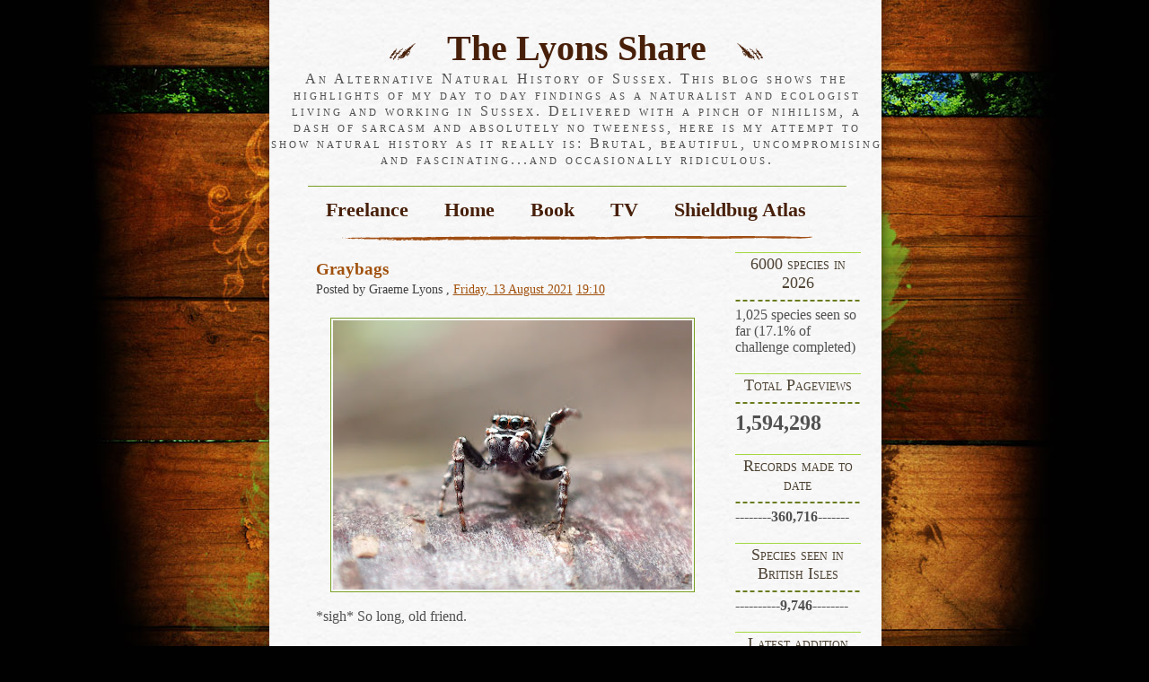

--- FILE ---
content_type: text/html; charset=UTF-8
request_url: http://analternativenaturalhistoryofsussex.blogspot.com/2021/08/graybags.html
body_size: 29096
content:
<!DOCTYPE html>
<html dir='ltr' xmlns='http://www.w3.org/1999/xhtml' xmlns:b='http://www.google.com/2005/gml/b' xmlns:data='http://www.google.com/2005/gml/data' xmlns:expr='http://www.google.com/2005/gml/expr'>
<head>
<link href='https://www.blogger.com/static/v1/widgets/2944754296-widget_css_bundle.css' rel='stylesheet' type='text/css'/>
<meta content='text/html; charset=UTF-8' http-equiv='Content-Type'/>
<meta content='blogger' name='generator'/>
<link href='http://analternativenaturalhistoryofsussex.blogspot.com/favicon.ico' rel='icon' type='image/x-icon'/>
<link href='http://analternativenaturalhistoryofsussex.blogspot.com/2021/08/graybags.html' rel='canonical'/>
<link rel="alternate" type="application/atom+xml" title="The Lyons Share - Atom" href="http://analternativenaturalhistoryofsussex.blogspot.com/feeds/posts/default" />
<link rel="alternate" type="application/rss+xml" title="The Lyons Share - RSS" href="http://analternativenaturalhistoryofsussex.blogspot.com/feeds/posts/default?alt=rss" />
<link rel="service.post" type="application/atom+xml" title="The Lyons Share - Atom" href="https://www.blogger.com/feeds/5712676654133721000/posts/default" />

<link rel="alternate" type="application/atom+xml" title="The Lyons Share - Atom" href="http://analternativenaturalhistoryofsussex.blogspot.com/feeds/6677592769651119810/comments/default" />
<!--Can't find substitution for tag [blog.ieCssRetrofitLinks]-->
<link href='https://blogger.googleusercontent.com/img/b/R29vZ2xl/AVvXsEjVwl9Q5AxeZvUWzA_om3bBo-35Zr_8C_61mfLhsG6r4hkQQlJH5HgAPGfvGYQgdN8oyUmWjGASKA2Dbl8J9ign3-NEfJvYGPEwO-YPSuj_gLIPgT9vUoIONdB6priOASJF_OonJJiytIk/w400-h300/P8092840.JPG' rel='image_src'/>
<meta content='http://analternativenaturalhistoryofsussex.blogspot.com/2021/08/graybags.html' property='og:url'/>
<meta content='Graybags' property='og:title'/>
<meta content='*sigh* So long, old friend. Three weeks ago, I had a rare weekend off. The plan was to meet up with my mate Thomas Curculio (you should see ...' property='og:description'/>
<meta content='https://blogger.googleusercontent.com/img/b/R29vZ2xl/AVvXsEjVwl9Q5AxeZvUWzA_om3bBo-35Zr_8C_61mfLhsG6r4hkQQlJH5HgAPGfvGYQgdN8oyUmWjGASKA2Dbl8J9ign3-NEfJvYGPEwO-YPSuj_gLIPgT9vUoIONdB6priOASJF_OonJJiytIk/w1200-h630-p-k-no-nu/P8092840.JPG' property='og:image'/>
<title>The Lyons Share: Graybags</title>
<style id='page-skin-1' type='text/css'><!--
/*
-----------------------------------------------
Theme Name: Secret Canyon
Theme URI: http://www.wpthemescreator.com
Description: Secret Canyon
Author: Wordpress Themes Creator
Version: 1.0
Author URI: http://www.wpthemescreator.com
Template Name: Secret Canyon
Template URI: http://themecraft.net/2010/04/secret-canyon-blogger-template
Version: 1.0
Converter: ThemeCraft.net
Converter URI: http://themecraft.net/
Secret Canyon Blogger Template comes under a Creative Commons Attribution-Noncommercial-Share Alike 2.5 Malaysia License.
This means it is free to use on your blog, and you must keep the footer link intact, also as a respect to the designer and converter.
We sincerely need your respect to continue our free Blogger template production, thank you.
ThemeCraft.net
----------------------------------------------- */
/* Use this with templates/template-twocol.html */
#navbar-iframe{
height:0px;
visibility:hidden;
display:none;
}
body {
margin: 0 auto;
padding: 0;
font: 100% times, 'times new roman', serif;
background: #010101 url('https://blogger.googleusercontent.com/img/b/R29vZ2xl/AVvXsEg1elM1U5ENCYl4rGLHodxybH0B2netNbCnig-4OJzbbLz4kmeO5M1_Jr_NFfVuI61bg7spGB7Fo_o7zgjavI0VkS5oisfQpoSkmUeMd5qkNOhieXqYAwZDipuP8ediZQQQ1X0qLF9RNPI/s1600/bg.jpg') fixed no-repeat top center;
}
#wrap {
color: #505050;
margin: 0 auto;
padding: 0 0 0 5px;
width: 682px;
background: url('https://blogger.googleusercontent.com/img/b/R29vZ2xl/AVvXsEgro7i08kDE7iHny6exb-_pVVsWcgPUmQ1PlBC9F72kTANCcdArbxn-enLW8Njp0ZvDNJsnTx_5q6fKnAiPvUOJUNyhbPOERi2ud2C4Rdoq-7rGkBdBm_qrUBNEr5aNFEE_4VwpuENSoUw/s1600/parchment.jpg') repeat-y top center;
}
img {
max-width: 100%;
}
a img {
max-width: 100%;
border:none;
}
#header {
margin: 0 0 0 0;
padding: 0 0 10px 0;
text-align: center;
background: url('https://blogger.googleusercontent.com/img/b/R29vZ2xl/AVvXsEgul_mzE3t76zRxwEN_EJxqsj3ALFxa5b7GVsaD3pTLgiarJy7KOfFsgIDeDXN6LXXqjBk7pGNJhYtNs0CbTUv7cX1yd9jPQKqXfaX99X01PvSfqoLlM37QDhOBX7MD69OAdPiAGrxYZpQ/s1600/ornament.gif') no-repeat center bottom;
}
#header h1 {
font: 250% garamond, times, 'times new roman', serif;
color: #48200a;
font-weight: 600;
margin: 0 auto;
padding: 30px 0 2px 0;
}
#header h1 a {
color: #48200a;
text-decoration: none;
}
#header h1 img {
padding: 0 15px;
}
#header h2 {
font: 100% times, 'times new roman', serif;
color: #505050;
letter-spacing: 3px;
margin: 0 auto;
margin-bottom: 20px;
padding: 0px;
font-variant: small-caps;
}
#nav ul {
padding: 0 !important;
padding: 0 0 0 5px;
margin: 0;
}
#nav {
margin: 0 auto;
padding: 13px 0 19px 0;
list-style-type: none;
width: 600px;
text-align: center;
border-top: 1px solid #799f24;
}
#nav li {
display: inline;
list-style: none;
margin: 0;
padding: 0;
}
#nav li a {
padding: 10px 20px 10px 20px;
font: 600 1.4em garamond,times,'times new roman',serif;
color: #48200a;
text-align: center;
text-decoration: none;
}
#nav li a:hover {
color: #48200a;
text-decoration: overline;
}
#content {
float:left;
width: 450px;
margin: 0 0px 0 20px;
padding: 0px 20px 20px 20px;
line-height: 1.7em;
}
#content img {
margin: 10px 10px 10px 0;
padding: 2px;
border: 1px solid #799f24;
}
#content a {
color: #a1510d;
text-decoration: underline;
}
#content a:hover {
color: #bce554;
text-decoration: none;
}
h1 {
font: 600 1.6em garamond,times,'times new roman',serif;
color: #a1510d;
margin: 0 0 10px 0;
}
h2 {
font: 600 1.2em 'times new roman',times,serif;
color: #a1510d;
margin: 3px 0;
}
#content h2 a {
color: #a1510d;
text-decoration: none;
}
#content h2 a:hover {
color: #a1510d;
text-decoration: underline;
}
h3 {
font: 400 0.9em garamond,times,serif;
color: #404040;
margin: 0 0 10px 0;
}
.right h2 {
font: 1.1em garamond,'times new roman',serif;
border-top: 1px solid #a4d742;
background: url('https://blogger.googleusercontent.com/img/b/R29vZ2xl/AVvXsEjBrV3Po336vzxqxDC0nEQcUD8r9DJviFpcp8muG_WCS1H3IXQJhnBbcMNFFoeIGeaeuOsJEwJ_heQQFI0yG0cwuMXsG4E1y0z9u1TKw6h87PYZbKsNfNnswxfSRzi662AEGf-xJnypuRo/s1600/h3bg.gif') no-repeat bottom center;
padding: 2px 0 16px 0;
text-align:center;
color: #4d4233;
font-variant: small-caps;
margin: 0;
}
#side {
width: 150px;
float: right;
clear: none;
margin: 0 20px 0 0;
}
.right a {
text-decoration:none;
color:#74871f;
}
.right ul{
list-style:none;
margin:0;
padding: 5px;
}
.right .widget-content {
padding: 0 0 20px 0;
}
.right li{
margin:0;
padding:0;
}
.right li a{
text-decoration:none;
font-size: 0.9em;
color:#74871f;
}
.right li a:hover{
color: #74871f;
}
.entry {
padding: 10px 10px 25px 10px;
margin: 0 0 20px 0;
background: url('https://blogger.googleusercontent.com/img/b/R29vZ2xl/AVvXsEgDw_hyphenhyphenz88OfQdX301ZAnH3BRgH8FAF00AKah7dI-dgUCYrO17YqGHbzoRpfigw9FbBrgwpRfGS_9IXJqz3V48DLJApWdL-9XkXaDwKW3sXVG16n27gxK4g0q7g2VcuVRD3jDr9YaeGjdw/s1600/entrybg.gif') no-repeat bottom center;
line-height: 1.4em;
}
.entry p {
font-size: 0.8em;
}
.bottom-post-meta {
padding: 20px 0 0 0;
font-size: 0.8em;
}
.comment a {
color: #74871f;
text-decoration: underline;
padding: 4px 6px;
}
.comment a:hover {
color: #ede7e7;
text-decoration: none;
background-color: #463219;
}
ol {
color: #799f24;
font: 600 1.0em garamond,times,serif;
font-style:italic;
}
ol span {
font: 400 1.0em 'times new roman',times,serif;
color: #505050;
font-style: normal;
}
ol li {
margin-left: 25px;
padding: 4px 0
}
#content ul {
list-style-type: none;
}
#content ul li {
padding-left: 17px;
background: url('https://blogger.googleusercontent.com/img/b/R29vZ2xl/AVvXsEjX2rscTZkM9DZA8VPENC_YudOWXPm9q3v4qCuHJFL0zmbBJs50B6caePABtTN_ZfLurWNFGnDdhyphenhyphenUZL6xsqI5TzMmq0U3_Mz7SEuOG9WECTZMtTM7P69sxJTAAHk0SINlQkbCUg4UGsBk/s1600/bullet.gif') no-repeat left center;
margin-left: 10px;
}
#footer {
width: 682px;
height: 100px;
margin: 0 auto;
color: #996633;
padding: 1px 0 0 0;
text-align: center;
font-size: 0.8em;
background: #010101 url('https://blogger.googleusercontent.com/img/b/R29vZ2xl/AVvXsEgW1lRdltTbjr7D7oqnj2PS4qdFv-cF2RGEPRHc3PAZXu6HQrhgNHLwLV-O_Y0Sgpn-YINgksnzC101dg2s9dUQu5LesFHDKuSlsKXHEgmmolxxey-YEAMlHRPOHiEXSHbl7k2NlHjtMlw/s1600/foot.jpg') no-repeat top center;
}
#footer a {
color: #7c5e39;
text-decoration: underline;
}
#footer a:hover {
color: #96ca29;
text-decoration: none;
}
#footer p {
line-height: 1.6em;
}
.alignleft {
float: left;
}
.alignright {
float: right;
}
.pagetitle {
border-bottom: 1px solid #a1d303;
}
.clear {
clear: both;
}
ol.commentlist, ol#commentlist span  {
color: #000;
font: normal 0.9em garamond,times,serif;
font-style: normal;
margin: 0 0 20px 0;
padding: 0 0 25px 0;
background: url('https://blogger.googleusercontent.com/img/b/R29vZ2xl/AVvXsEgDw_hyphenhyphenz88OfQdX301ZAnH3BRgH8FAF00AKah7dI-dgUCYrO17YqGHbzoRpfigw9FbBrgwpRfGS_9IXJqz3V48DLJApWdL-9XkXaDwKW3sXVG16n27gxK4g0q7g2VcuVRD3jDr9YaeGjdw/s1600/entrybg.gif') no-repeat bottom center;
}
ol.commentlist li {
margin-left: 25px;
padding: 4px 0;
}
#comment-content{
padding: 0 0px 25px 10px;
font-family:garamond,times,serif;
font-size: 0.9em;
line-height: 0.6em;
}
#comments-block .avatar-image-container{
padding: 0 0 0 10px;
margin: 0;
}
/* Blogger Template Optimization */
.reactions-label-cell {
line-height: 1.8em;
}
p.comment-footer {
padding: 15px 0 15px 0px;
font-family:garamond,times,serif;
font-size: 0.9em;
}
h4#comment-post-message {
font: 600 1.2em 'times new roman',times,serif;
color: #a1510d;
margin: 3px 0;
}
.comment-form{
margin:25px 0px 0px 0px;
max-width:454px !important;
width:454px !important;
}
h4.backlinks{
font: 600 1.2em 'times new roman',times,serif;
color: #a1510d;
margin: 3px 0;
margin:0 0 15px 0;
}
a.blog-pager-older-link{
padding: 0 10px 0 0;
}
#blog-pager{
font-family:garamond,times,serif;
font-size: 0.9em;
padding: 0px 0 35px 0;
}
.feed-links{
font-family:garamond,times,serif;
font-size: 0.9em;
}
.feed-links a:hover{
}
.feed-link{
}
.feed-link a:hover{
}
#backlinks-container{
}

--></style>
<script type='text/javascript'>

  var _gaq = _gaq || [];
  _gaq.push(['_setAccount', 'UA-16330192-1']);
  _gaq.push(['_trackPageview']);

  (function() {
    var ga = document.createElement('script'); ga.type = 'text/javascript'; ga.async = true;
    ga.src = ('https:' == document.location.protocol ? 'https://ssl' : 'http://www') + '.google-analytics.com/ga.js';
    var s = document.getElementsByTagName('script')[0]; s.parentNode.insertBefore(ga, s);
  })();

</script>
<link href='https://www.blogger.com/dyn-css/authorization.css?targetBlogID=5712676654133721000&amp;zx=3ed93daa-e317-45c0-878c-2aa7028b6199' media='none' onload='if(media!=&#39;all&#39;)media=&#39;all&#39;' rel='stylesheet'/><noscript><link href='https://www.blogger.com/dyn-css/authorization.css?targetBlogID=5712676654133721000&amp;zx=3ed93daa-e317-45c0-878c-2aa7028b6199' rel='stylesheet'/></noscript>
<meta name='google-adsense-platform-account' content='ca-host-pub-1556223355139109'/>
<meta name='google-adsense-platform-domain' content='blogspot.com'/>

</head>
<!--[if IE 7]> <style type='text/css' media='screen'> #footer { padding: 1px 0 0 1px; } #nav { padding: 13px 0 0px 0; } #header { padding: 0 0 0px 0; } .bottom-post-meta { padding: 0px 0 0 0; } #footer p { padding:13px 0 0 0; } #comments-block .avatar-image-container{ padding: 0 0 0 0px; } </style> <![endif]-->
<body>
<div class='navbar section' id='navbar'><div class='widget Navbar' data-version='1' id='Navbar1'><script type="text/javascript">
    function setAttributeOnload(object, attribute, val) {
      if(window.addEventListener) {
        window.addEventListener('load',
          function(){ object[attribute] = val; }, false);
      } else {
        window.attachEvent('onload', function(){ object[attribute] = val; });
      }
    }
  </script>
<div id="navbar-iframe-container"></div>
<script type="text/javascript" src="https://apis.google.com/js/platform.js"></script>
<script type="text/javascript">
      gapi.load("gapi.iframes:gapi.iframes.style.bubble", function() {
        if (gapi.iframes && gapi.iframes.getContext) {
          gapi.iframes.getContext().openChild({
              url: 'https://www.blogger.com/navbar/5712676654133721000?po\x3d6677592769651119810\x26origin\x3dhttp://analternativenaturalhistoryofsussex.blogspot.com',
              where: document.getElementById("navbar-iframe-container"),
              id: "navbar-iframe"
          });
        }
      });
    </script><script type="text/javascript">
(function() {
var script = document.createElement('script');
script.type = 'text/javascript';
script.src = '//pagead2.googlesyndication.com/pagead/js/google_top_exp.js';
var head = document.getElementsByTagName('head')[0];
if (head) {
head.appendChild(script);
}})();
</script>
</div></div>
<!-- Outer Wrapper -->
<div id='wrap'>
<!-- skip links for text browsers -->
<span id='skiplinks' style='display:none;'>
<a href='#main'>skip to main </a> |
      <a href='#sidebar'>skip to sidebar</a>
</span>
<div id='header'>
<div class='blogname section' id='blogname'><div class='widget Header' data-version='1' id='Header1'>
<h1><img alt='' src='http://3.bp.blogspot.com/_QyYvzUJKPvk/S9af81vf2QI/AAAAAAAAAes/4ZBc82HTJ4Y/s1600/title_left.gif'/>
<a href='http://analternativenaturalhistoryofsussex.blogspot.com/'>
The Lyons Share
</a>
<img alt='' src='http://4.bp.blogspot.com/_QyYvzUJKPvk/S9af_kstzhI/AAAAAAAAAe0/rMkwHQqAZrs/s1600/title_right.gif'/></h1>
<h2>An Alternative Natural History of Sussex. 
This blog shows the highlights of my day to day findings as a naturalist and ecologist living and working in Sussex. Delivered with a pinch of nihilism, a dash of sarcasm and absolutely no tweeness, here is my attempt to show natural history as it really is: Brutal, beautiful, uncompromising and fascinating...and occasionally ridiculous.</h2>
</div></div>
<!-- Page -->
<div id='nav'>
<div class='crosscol section' id='crosscol'><div class='widget PageList' data-version='1' id='PageList1'>
<h2>Pages</h2>
<div class='widget-content'>
<ul>
<li><a href='http://analternativenaturalhistoryofsussex.blogspot.com/p/freelance.html'>Freelance</a></li>
<li><a href='http://analternativenaturalhistoryofsussex.blogspot.com/'>Home</a></li>
<li><a href='http://analternativenaturalhistoryofsussex.blogspot.com/p/listing.html'>Book</a></li>
<li><a href='http://analternativenaturalhistoryofsussex.blogspot.com/p/tv.html'>TV</a></li>
<li><a href='http://analternativenaturalhistoryofsussex.blogspot.com/p/podcast.html'>Shieldbug Atlas</a></li>
</ul>
<div class='clear'></div>
</div>
</div></div>
</div>
<!-- /Page-->
</div>
<!-- /Header -->
<!-- Sidebar -->
<div id='side'>
<div class='right'>
<ul>
<div class='sidebar-1 section' id='sidebar-1'><div class='widget Text' data-version='1' id='Text3'>
<h2 class='title'>6000 species in 2026</h2>
<div class='widget-content'>
1,025 species seen so far (17.1% of challenge completed)
</div>
<div class='clear'></div>
</div><div class='widget Stats' data-version='1' id='Stats1'>
<h2>Total Pageviews</h2>
<div class='widget-content'>
<div id='Stats1_content' style='display: none;'>
<span class='counter-wrapper text-counter-wrapper' id='Stats1_totalCount'>
</span>
<div class='clear'></div>
</div>
</div>
</div><div class='widget Text' data-version='1' id='Text4'>
<h2 class='title'>Records made to date</h2>
<div class='widget-content'>
<b>--------360,716-------</b>
</div>
<div class='clear'></div>
</div><div class='widget Text' data-version='1' id='Text1'>
<h2 class='title'>Species seen in British Isles</h2>
<div class='widget-content'>
<span style="font-weight: normal;">----------</span><span><b>9,746</b></span><span style="font-weight: normal;font-size:100%;">--------</span>
</div>
<div class='clear'></div>
</div><div class='widget Text' data-version='1' id='Text2'>
<h2 class='title'>Latest addition</h2>
<div class='widget-content'>
<div size="3"><i>Ingaderia vandenboomii</i></div><div size="3" style="font-size: 100%; font-style: normal;">(my 201st lichen)</div>
</div>
<div class='clear'></div>
</div><div class='widget Profile' data-version='1' id='Profile1'>
<h2>About Me</h2>
<div class='widget-content'>
<a href='https://www.blogger.com/profile/07105938845237816643'><img alt='My photo' class='profile-img' height='80' src='//blogger.googleusercontent.com/img/b/R29vZ2xl/AVvXsEjMcCD21aA5b51fXKwywstCbcFfdC8CNC5TBoXu6hwPgXNGvPzOMI6jUqa_-NyCoFSud6O-yd2or6PqqzMG0DC24-dJtC-NL5RyNxxFFzp8VB3-y554bkYpirE0jjYcS84/s220/269620033_10158670458056478_908459661264316044_n.jpg' width='80'/></a>
<dl class='profile-datablock'>
<dt class='profile-data'>
<a class='profile-name-link g-profile' href='https://www.blogger.com/profile/07105938845237816643' rel='author' style='background-image: url(//www.blogger.com/img/logo-16.png);'>
Graeme Lyons
</a>
</dt>
<dd class='profile-data'>Brighton, Sussex, United Kingdom</dd>
<dd class='profile-textblock'>I have been studying natural history for some thirty years, nineteen in a professional capacity. I currently work in Sussex as a freelance entomologist, ecologist and botanist and specialise in nature reserve and rewilding management advice based on the interpretation of the surveys I carry out.  I also run a number of identification courses. An advocate of the pan-species listing approach. My main areas of interest are birds, plants and invertebrates and a lot of my spare time is spent in the field. I am the county recorder for spiders and bugs. </dd>
</dl>
<a class='profile-link' href='https://www.blogger.com/profile/07105938845237816643' rel='author'>View my complete profile</a>
<div class='clear'></div>
</div>
</div><div class='widget Subscribe' data-version='1' id='Subscribe1'>
<div style='white-space:nowrap'>
<h2 class='title'>Subscribe</h2>
<div class='widget-content'>
<div class='subscribe-wrapper subscribe-type-POST'>
<div class='subscribe expanded subscribe-type-POST' id='SW_READER_LIST_Subscribe1POST' style='display:none;'>
<div class='top'>
<span class='inner' onclick='return(_SW_toggleReaderList(event, "Subscribe1POST"));'>
<img class='subscribe-dropdown-arrow' src='https://resources.blogblog.com/img/widgets/arrow_dropdown.gif'/>
<img align='absmiddle' alt='' border='0' class='feed-icon' src='https://resources.blogblog.com/img/icon_feed12.png'/>
Posts
</span>
<div class='feed-reader-links'>
<a class='feed-reader-link' href='https://www.netvibes.com/subscribe.php?url=http%3A%2F%2Fanalternativenaturalhistoryofsussex.blogspot.com%2Ffeeds%2Fposts%2Fdefault' target='_blank'>
<img src='https://resources.blogblog.com/img/widgets/subscribe-netvibes.png'/>
</a>
<a class='feed-reader-link' href='https://add.my.yahoo.com/content?url=http%3A%2F%2Fanalternativenaturalhistoryofsussex.blogspot.com%2Ffeeds%2Fposts%2Fdefault' target='_blank'>
<img src='https://resources.blogblog.com/img/widgets/subscribe-yahoo.png'/>
</a>
<a class='feed-reader-link' href='http://analternativenaturalhistoryofsussex.blogspot.com/feeds/posts/default' target='_blank'>
<img align='absmiddle' class='feed-icon' src='https://resources.blogblog.com/img/icon_feed12.png'/>
                  Atom
                </a>
</div>
</div>
<div class='bottom'></div>
</div>
<div class='subscribe' id='SW_READER_LIST_CLOSED_Subscribe1POST' onclick='return(_SW_toggleReaderList(event, "Subscribe1POST"));'>
<div class='top'>
<span class='inner'>
<img class='subscribe-dropdown-arrow' src='https://resources.blogblog.com/img/widgets/arrow_dropdown.gif'/>
<span onclick='return(_SW_toggleReaderList(event, "Subscribe1POST"));'>
<img align='absmiddle' alt='' border='0' class='feed-icon' src='https://resources.blogblog.com/img/icon_feed12.png'/>
Posts
</span>
</span>
</div>
<div class='bottom'></div>
</div>
</div>
<div class='subscribe-wrapper subscribe-type-PER_POST'>
<div class='subscribe expanded subscribe-type-PER_POST' id='SW_READER_LIST_Subscribe1PER_POST' style='display:none;'>
<div class='top'>
<span class='inner' onclick='return(_SW_toggleReaderList(event, "Subscribe1PER_POST"));'>
<img class='subscribe-dropdown-arrow' src='https://resources.blogblog.com/img/widgets/arrow_dropdown.gif'/>
<img align='absmiddle' alt='' border='0' class='feed-icon' src='https://resources.blogblog.com/img/icon_feed12.png'/>
Comments
</span>
<div class='feed-reader-links'>
<a class='feed-reader-link' href='https://www.netvibes.com/subscribe.php?url=http%3A%2F%2Fanalternativenaturalhistoryofsussex.blogspot.com%2Ffeeds%2F6677592769651119810%2Fcomments%2Fdefault' target='_blank'>
<img src='https://resources.blogblog.com/img/widgets/subscribe-netvibes.png'/>
</a>
<a class='feed-reader-link' href='https://add.my.yahoo.com/content?url=http%3A%2F%2Fanalternativenaturalhistoryofsussex.blogspot.com%2Ffeeds%2F6677592769651119810%2Fcomments%2Fdefault' target='_blank'>
<img src='https://resources.blogblog.com/img/widgets/subscribe-yahoo.png'/>
</a>
<a class='feed-reader-link' href='http://analternativenaturalhistoryofsussex.blogspot.com/feeds/6677592769651119810/comments/default' target='_blank'>
<img align='absmiddle' class='feed-icon' src='https://resources.blogblog.com/img/icon_feed12.png'/>
                  Atom
                </a>
</div>
</div>
<div class='bottom'></div>
</div>
<div class='subscribe' id='SW_READER_LIST_CLOSED_Subscribe1PER_POST' onclick='return(_SW_toggleReaderList(event, "Subscribe1PER_POST"));'>
<div class='top'>
<span class='inner'>
<img class='subscribe-dropdown-arrow' src='https://resources.blogblog.com/img/widgets/arrow_dropdown.gif'/>
<span onclick='return(_SW_toggleReaderList(event, "Subscribe1PER_POST"));'>
<img align='absmiddle' alt='' border='0' class='feed-icon' src='https://resources.blogblog.com/img/icon_feed12.png'/>
Comments
</span>
</span>
</div>
<div class='bottom'></div>
</div>
</div>
<div style='clear:both'></div>
</div>
</div>
<div class='clear'></div>
</div><div class='widget FeaturedPost' data-version='1' id='FeaturedPost1'>
<h2 class='title'>Featured post</h2>
<div class='post-summary'>
<h3><a href='http://analternativenaturalhistoryofsussex.blogspot.com/2025/12/6000-species-in-2026.html'>6000 species in 2026</a></h3>
<p>
In 2026, I am going to use our fantastic website  to &#39;pan-species year list&#39;, with the aim of reaching 6,000 species over the course...
</p>
<img class='image' src='https://blogger.googleusercontent.com/img/b/R29vZ2xl/AVvXsEhfCOVi2gzxwMX9xfxNj844ypJW0BiC2I2Y4RurZsrmm9QwRPBdf0XdVk-59IgfPZikMp_iWszHo1Gzxl43igqGjpEUOumj9h-4yRyISQK8eLm64FJzjLmS-GNrhFsHG4hrYZPl58Y5_lVdOGmfESdd9l7A882WZD0VRbdrwiBHmd2NdHb423e8K1irlj0/w378-h400/6000%20logo%20vbersion%204.jpg'/>
</div>
<style type='text/css'>
    .image {
      width: 100%;
    }
  </style>
<div class='clear'></div>
</div><div class='widget Followers' data-version='1' id='Followers1'>
<h2 class='title'>Followers</h2>
<div class='widget-content'>
<div id='Followers1-wrapper'>
<div style='margin-right:2px;'>
<div><script type="text/javascript" src="https://apis.google.com/js/platform.js"></script>
<div id="followers-iframe-container"></div>
<script type="text/javascript">
    window.followersIframe = null;
    function followersIframeOpen(url) {
      gapi.load("gapi.iframes", function() {
        if (gapi.iframes && gapi.iframes.getContext) {
          window.followersIframe = gapi.iframes.getContext().openChild({
            url: url,
            where: document.getElementById("followers-iframe-container"),
            messageHandlersFilter: gapi.iframes.CROSS_ORIGIN_IFRAMES_FILTER,
            messageHandlers: {
              '_ready': function(obj) {
                window.followersIframe.getIframeEl().height = obj.height;
              },
              'reset': function() {
                window.followersIframe.close();
                followersIframeOpen("https://www.blogger.com/followers/frame/5712676654133721000?colors\x3dCgt0cmFuc3BhcmVudBILdHJhbnNwYXJlbnQaByMwMDAwMDAiByMwMDAwMDAqByNGRkZGRkYyByMwMDAwMDA6ByMwMDAwMDBCByMwMDAwMDBKByMwMDAwMDBSByNGRkZGRkZaC3RyYW5zcGFyZW50\x26pageSize\x3d21\x26hl\x3den-GB\x26origin\x3dhttp://analternativenaturalhistoryofsussex.blogspot.com");
              },
              'open': function(url) {
                window.followersIframe.close();
                followersIframeOpen(url);
              }
            }
          });
        }
      });
    }
    followersIframeOpen("https://www.blogger.com/followers/frame/5712676654133721000?colors\x3dCgt0cmFuc3BhcmVudBILdHJhbnNwYXJlbnQaByMwMDAwMDAiByMwMDAwMDAqByNGRkZGRkYyByMwMDAwMDA6ByMwMDAwMDBCByMwMDAwMDBKByMwMDAwMDBSByNGRkZGRkZaC3RyYW5zcGFyZW50\x26pageSize\x3d21\x26hl\x3den-GB\x26origin\x3dhttp://analternativenaturalhistoryofsussex.blogspot.com");
  </script></div>
</div>
</div>
<div class='clear'></div>
</div>
</div><div class='widget BlogArchive' data-version='1' id='BlogArchive1'>
<h2>Blog Archive</h2>
<div class='widget-content'>
<div id='ArchiveList'>
<div id='BlogArchive1_ArchiveList'>
<ul>
<li class='archivedate collapsed'>
<a class='toggle' href='javascript:void(0)'>
<span class='zippy'>

        &#9658;&#160;
      
</span>
</a>
<a class='post-count-link' href='http://analternativenaturalhistoryofsussex.blogspot.com/2026/'>2026</a>
<span class='post-count' dir='ltr'>(4)</span>
<ul>
<li class='archivedate collapsed'>
<a class='toggle' href='javascript:void(0)'>
<span class='zippy'>

        &#9658;&#160;
      
</span>
</a>
<a class='post-count-link' href='http://analternativenaturalhistoryofsussex.blogspot.com/2026/01/'>January</a>
<span class='post-count' dir='ltr'>(4)</span>
</li>
</ul>
</li>
</ul>
<ul>
<li class='archivedate collapsed'>
<a class='toggle' href='javascript:void(0)'>
<span class='zippy'>

        &#9658;&#160;
      
</span>
</a>
<a class='post-count-link' href='http://analternativenaturalhistoryofsussex.blogspot.com/2025/'>2025</a>
<span class='post-count' dir='ltr'>(21)</span>
<ul>
<li class='archivedate collapsed'>
<a class='toggle' href='javascript:void(0)'>
<span class='zippy'>

        &#9658;&#160;
      
</span>
</a>
<a class='post-count-link' href='http://analternativenaturalhistoryofsussex.blogspot.com/2025/12/'>December</a>
<span class='post-count' dir='ltr'>(2)</span>
</li>
</ul>
<ul>
<li class='archivedate collapsed'>
<a class='toggle' href='javascript:void(0)'>
<span class='zippy'>

        &#9658;&#160;
      
</span>
</a>
<a class='post-count-link' href='http://analternativenaturalhistoryofsussex.blogspot.com/2025/11/'>November</a>
<span class='post-count' dir='ltr'>(3)</span>
</li>
</ul>
<ul>
<li class='archivedate collapsed'>
<a class='toggle' href='javascript:void(0)'>
<span class='zippy'>

        &#9658;&#160;
      
</span>
</a>
<a class='post-count-link' href='http://analternativenaturalhistoryofsussex.blogspot.com/2025/10/'>October</a>
<span class='post-count' dir='ltr'>(2)</span>
</li>
</ul>
<ul>
<li class='archivedate collapsed'>
<a class='toggle' href='javascript:void(0)'>
<span class='zippy'>

        &#9658;&#160;
      
</span>
</a>
<a class='post-count-link' href='http://analternativenaturalhistoryofsussex.blogspot.com/2025/09/'>September</a>
<span class='post-count' dir='ltr'>(3)</span>
</li>
</ul>
<ul>
<li class='archivedate collapsed'>
<a class='toggle' href='javascript:void(0)'>
<span class='zippy'>

        &#9658;&#160;
      
</span>
</a>
<a class='post-count-link' href='http://analternativenaturalhistoryofsussex.blogspot.com/2025/08/'>August</a>
<span class='post-count' dir='ltr'>(3)</span>
</li>
</ul>
<ul>
<li class='archivedate collapsed'>
<a class='toggle' href='javascript:void(0)'>
<span class='zippy'>

        &#9658;&#160;
      
</span>
</a>
<a class='post-count-link' href='http://analternativenaturalhistoryofsussex.blogspot.com/2025/07/'>July</a>
<span class='post-count' dir='ltr'>(3)</span>
</li>
</ul>
<ul>
<li class='archivedate collapsed'>
<a class='toggle' href='javascript:void(0)'>
<span class='zippy'>

        &#9658;&#160;
      
</span>
</a>
<a class='post-count-link' href='http://analternativenaturalhistoryofsussex.blogspot.com/2025/06/'>June</a>
<span class='post-count' dir='ltr'>(1)</span>
</li>
</ul>
<ul>
<li class='archivedate collapsed'>
<a class='toggle' href='javascript:void(0)'>
<span class='zippy'>

        &#9658;&#160;
      
</span>
</a>
<a class='post-count-link' href='http://analternativenaturalhistoryofsussex.blogspot.com/2025/05/'>May</a>
<span class='post-count' dir='ltr'>(1)</span>
</li>
</ul>
<ul>
<li class='archivedate collapsed'>
<a class='toggle' href='javascript:void(0)'>
<span class='zippy'>

        &#9658;&#160;
      
</span>
</a>
<a class='post-count-link' href='http://analternativenaturalhistoryofsussex.blogspot.com/2025/04/'>April</a>
<span class='post-count' dir='ltr'>(2)</span>
</li>
</ul>
<ul>
<li class='archivedate collapsed'>
<a class='toggle' href='javascript:void(0)'>
<span class='zippy'>

        &#9658;&#160;
      
</span>
</a>
<a class='post-count-link' href='http://analternativenaturalhistoryofsussex.blogspot.com/2025/03/'>March</a>
<span class='post-count' dir='ltr'>(1)</span>
</li>
</ul>
</li>
</ul>
<ul>
<li class='archivedate collapsed'>
<a class='toggle' href='javascript:void(0)'>
<span class='zippy'>

        &#9658;&#160;
      
</span>
</a>
<a class='post-count-link' href='http://analternativenaturalhistoryofsussex.blogspot.com/2024/'>2024</a>
<span class='post-count' dir='ltr'>(12)</span>
<ul>
<li class='archivedate collapsed'>
<a class='toggle' href='javascript:void(0)'>
<span class='zippy'>

        &#9658;&#160;
      
</span>
</a>
<a class='post-count-link' href='http://analternativenaturalhistoryofsussex.blogspot.com/2024/12/'>December</a>
<span class='post-count' dir='ltr'>(1)</span>
</li>
</ul>
<ul>
<li class='archivedate collapsed'>
<a class='toggle' href='javascript:void(0)'>
<span class='zippy'>

        &#9658;&#160;
      
</span>
</a>
<a class='post-count-link' href='http://analternativenaturalhistoryofsussex.blogspot.com/2024/11/'>November</a>
<span class='post-count' dir='ltr'>(1)</span>
</li>
</ul>
<ul>
<li class='archivedate collapsed'>
<a class='toggle' href='javascript:void(0)'>
<span class='zippy'>

        &#9658;&#160;
      
</span>
</a>
<a class='post-count-link' href='http://analternativenaturalhistoryofsussex.blogspot.com/2024/10/'>October</a>
<span class='post-count' dir='ltr'>(1)</span>
</li>
</ul>
<ul>
<li class='archivedate collapsed'>
<a class='toggle' href='javascript:void(0)'>
<span class='zippy'>

        &#9658;&#160;
      
</span>
</a>
<a class='post-count-link' href='http://analternativenaturalhistoryofsussex.blogspot.com/2024/09/'>September</a>
<span class='post-count' dir='ltr'>(1)</span>
</li>
</ul>
<ul>
<li class='archivedate collapsed'>
<a class='toggle' href='javascript:void(0)'>
<span class='zippy'>

        &#9658;&#160;
      
</span>
</a>
<a class='post-count-link' href='http://analternativenaturalhistoryofsussex.blogspot.com/2024/07/'>July</a>
<span class='post-count' dir='ltr'>(1)</span>
</li>
</ul>
<ul>
<li class='archivedate collapsed'>
<a class='toggle' href='javascript:void(0)'>
<span class='zippy'>

        &#9658;&#160;
      
</span>
</a>
<a class='post-count-link' href='http://analternativenaturalhistoryofsussex.blogspot.com/2024/05/'>May</a>
<span class='post-count' dir='ltr'>(2)</span>
</li>
</ul>
<ul>
<li class='archivedate collapsed'>
<a class='toggle' href='javascript:void(0)'>
<span class='zippy'>

        &#9658;&#160;
      
</span>
</a>
<a class='post-count-link' href='http://analternativenaturalhistoryofsussex.blogspot.com/2024/03/'>March</a>
<span class='post-count' dir='ltr'>(2)</span>
</li>
</ul>
<ul>
<li class='archivedate collapsed'>
<a class='toggle' href='javascript:void(0)'>
<span class='zippy'>

        &#9658;&#160;
      
</span>
</a>
<a class='post-count-link' href='http://analternativenaturalhistoryofsussex.blogspot.com/2024/02/'>February</a>
<span class='post-count' dir='ltr'>(1)</span>
</li>
</ul>
<ul>
<li class='archivedate collapsed'>
<a class='toggle' href='javascript:void(0)'>
<span class='zippy'>

        &#9658;&#160;
      
</span>
</a>
<a class='post-count-link' href='http://analternativenaturalhistoryofsussex.blogspot.com/2024/01/'>January</a>
<span class='post-count' dir='ltr'>(2)</span>
</li>
</ul>
</li>
</ul>
<ul>
<li class='archivedate collapsed'>
<a class='toggle' href='javascript:void(0)'>
<span class='zippy'>

        &#9658;&#160;
      
</span>
</a>
<a class='post-count-link' href='http://analternativenaturalhistoryofsussex.blogspot.com/2023/'>2023</a>
<span class='post-count' dir='ltr'>(18)</span>
<ul>
<li class='archivedate collapsed'>
<a class='toggle' href='javascript:void(0)'>
<span class='zippy'>

        &#9658;&#160;
      
</span>
</a>
<a class='post-count-link' href='http://analternativenaturalhistoryofsussex.blogspot.com/2023/12/'>December</a>
<span class='post-count' dir='ltr'>(1)</span>
</li>
</ul>
<ul>
<li class='archivedate collapsed'>
<a class='toggle' href='javascript:void(0)'>
<span class='zippy'>

        &#9658;&#160;
      
</span>
</a>
<a class='post-count-link' href='http://analternativenaturalhistoryofsussex.blogspot.com/2023/10/'>October</a>
<span class='post-count' dir='ltr'>(5)</span>
</li>
</ul>
<ul>
<li class='archivedate collapsed'>
<a class='toggle' href='javascript:void(0)'>
<span class='zippy'>

        &#9658;&#160;
      
</span>
</a>
<a class='post-count-link' href='http://analternativenaturalhistoryofsussex.blogspot.com/2023/08/'>August</a>
<span class='post-count' dir='ltr'>(1)</span>
</li>
</ul>
<ul>
<li class='archivedate collapsed'>
<a class='toggle' href='javascript:void(0)'>
<span class='zippy'>

        &#9658;&#160;
      
</span>
</a>
<a class='post-count-link' href='http://analternativenaturalhistoryofsussex.blogspot.com/2023/06/'>June</a>
<span class='post-count' dir='ltr'>(2)</span>
</li>
</ul>
<ul>
<li class='archivedate collapsed'>
<a class='toggle' href='javascript:void(0)'>
<span class='zippy'>

        &#9658;&#160;
      
</span>
</a>
<a class='post-count-link' href='http://analternativenaturalhistoryofsussex.blogspot.com/2023/05/'>May</a>
<span class='post-count' dir='ltr'>(1)</span>
</li>
</ul>
<ul>
<li class='archivedate collapsed'>
<a class='toggle' href='javascript:void(0)'>
<span class='zippy'>

        &#9658;&#160;
      
</span>
</a>
<a class='post-count-link' href='http://analternativenaturalhistoryofsussex.blogspot.com/2023/04/'>April</a>
<span class='post-count' dir='ltr'>(3)</span>
</li>
</ul>
<ul>
<li class='archivedate collapsed'>
<a class='toggle' href='javascript:void(0)'>
<span class='zippy'>

        &#9658;&#160;
      
</span>
</a>
<a class='post-count-link' href='http://analternativenaturalhistoryofsussex.blogspot.com/2023/03/'>March</a>
<span class='post-count' dir='ltr'>(2)</span>
</li>
</ul>
<ul>
<li class='archivedate collapsed'>
<a class='toggle' href='javascript:void(0)'>
<span class='zippy'>

        &#9658;&#160;
      
</span>
</a>
<a class='post-count-link' href='http://analternativenaturalhistoryofsussex.blogspot.com/2023/02/'>February</a>
<span class='post-count' dir='ltr'>(3)</span>
</li>
</ul>
</li>
</ul>
<ul>
<li class='archivedate collapsed'>
<a class='toggle' href='javascript:void(0)'>
<span class='zippy'>

        &#9658;&#160;
      
</span>
</a>
<a class='post-count-link' href='http://analternativenaturalhistoryofsussex.blogspot.com/2022/'>2022</a>
<span class='post-count' dir='ltr'>(3)</span>
<ul>
<li class='archivedate collapsed'>
<a class='toggle' href='javascript:void(0)'>
<span class='zippy'>

        &#9658;&#160;
      
</span>
</a>
<a class='post-count-link' href='http://analternativenaturalhistoryofsussex.blogspot.com/2022/12/'>December</a>
<span class='post-count' dir='ltr'>(1)</span>
</li>
</ul>
<ul>
<li class='archivedate collapsed'>
<a class='toggle' href='javascript:void(0)'>
<span class='zippy'>

        &#9658;&#160;
      
</span>
</a>
<a class='post-count-link' href='http://analternativenaturalhistoryofsussex.blogspot.com/2022/09/'>September</a>
<span class='post-count' dir='ltr'>(1)</span>
</li>
</ul>
<ul>
<li class='archivedate collapsed'>
<a class='toggle' href='javascript:void(0)'>
<span class='zippy'>

        &#9658;&#160;
      
</span>
</a>
<a class='post-count-link' href='http://analternativenaturalhistoryofsussex.blogspot.com/2022/02/'>February</a>
<span class='post-count' dir='ltr'>(1)</span>
</li>
</ul>
</li>
</ul>
<ul>
<li class='archivedate expanded'>
<a class='toggle' href='javascript:void(0)'>
<span class='zippy toggle-open'>

        &#9660;&#160;
      
</span>
</a>
<a class='post-count-link' href='http://analternativenaturalhistoryofsussex.blogspot.com/2021/'>2021</a>
<span class='post-count' dir='ltr'>(12)</span>
<ul>
<li class='archivedate collapsed'>
<a class='toggle' href='javascript:void(0)'>
<span class='zippy'>

        &#9658;&#160;
      
</span>
</a>
<a class='post-count-link' href='http://analternativenaturalhistoryofsussex.blogspot.com/2021/12/'>December</a>
<span class='post-count' dir='ltr'>(1)</span>
</li>
</ul>
<ul>
<li class='archivedate collapsed'>
<a class='toggle' href='javascript:void(0)'>
<span class='zippy'>

        &#9658;&#160;
      
</span>
</a>
<a class='post-count-link' href='http://analternativenaturalhistoryofsussex.blogspot.com/2021/11/'>November</a>
<span class='post-count' dir='ltr'>(1)</span>
</li>
</ul>
<ul>
<li class='archivedate expanded'>
<a class='toggle' href='javascript:void(0)'>
<span class='zippy toggle-open'>

        &#9660;&#160;
      
</span>
</a>
<a class='post-count-link' href='http://analternativenaturalhistoryofsussex.blogspot.com/2021/08/'>August</a>
<span class='post-count' dir='ltr'>(3)</span>
<ul class='posts'>
<li><a href='http://analternativenaturalhistoryofsussex.blogspot.com/2021/08/pretty-as-picta.html'>Pretty as a picta</a></li>
<li><a href='http://analternativenaturalhistoryofsussex.blogspot.com/2021/08/why-english-names-of-species-should.html'>Why English names of species should ALWAYS be capi...</a></li>
<li><a href='http://analternativenaturalhistoryofsussex.blogspot.com/2021/08/graybags.html'>Graybags</a></li>
</ul>
</li>
</ul>
<ul>
<li class='archivedate collapsed'>
<a class='toggle' href='javascript:void(0)'>
<span class='zippy'>

        &#9658;&#160;
      
</span>
</a>
<a class='post-count-link' href='http://analternativenaturalhistoryofsussex.blogspot.com/2021/07/'>July</a>
<span class='post-count' dir='ltr'>(2)</span>
</li>
</ul>
<ul>
<li class='archivedate collapsed'>
<a class='toggle' href='javascript:void(0)'>
<span class='zippy'>

        &#9658;&#160;
      
</span>
</a>
<a class='post-count-link' href='http://analternativenaturalhistoryofsussex.blogspot.com/2021/06/'>June</a>
<span class='post-count' dir='ltr'>(3)</span>
</li>
</ul>
<ul>
<li class='archivedate collapsed'>
<a class='toggle' href='javascript:void(0)'>
<span class='zippy'>

        &#9658;&#160;
      
</span>
</a>
<a class='post-count-link' href='http://analternativenaturalhistoryofsussex.blogspot.com/2021/05/'>May</a>
<span class='post-count' dir='ltr'>(1)</span>
</li>
</ul>
<ul>
<li class='archivedate collapsed'>
<a class='toggle' href='javascript:void(0)'>
<span class='zippy'>

        &#9658;&#160;
      
</span>
</a>
<a class='post-count-link' href='http://analternativenaturalhistoryofsussex.blogspot.com/2021/01/'>January</a>
<span class='post-count' dir='ltr'>(1)</span>
</li>
</ul>
</li>
</ul>
<ul>
<li class='archivedate collapsed'>
<a class='toggle' href='javascript:void(0)'>
<span class='zippy'>

        &#9658;&#160;
      
</span>
</a>
<a class='post-count-link' href='http://analternativenaturalhistoryofsussex.blogspot.com/2020/'>2020</a>
<span class='post-count' dir='ltr'>(20)</span>
<ul>
<li class='archivedate collapsed'>
<a class='toggle' href='javascript:void(0)'>
<span class='zippy'>

        &#9658;&#160;
      
</span>
</a>
<a class='post-count-link' href='http://analternativenaturalhistoryofsussex.blogspot.com/2020/09/'>September</a>
<span class='post-count' dir='ltr'>(4)</span>
</li>
</ul>
<ul>
<li class='archivedate collapsed'>
<a class='toggle' href='javascript:void(0)'>
<span class='zippy'>

        &#9658;&#160;
      
</span>
</a>
<a class='post-count-link' href='http://analternativenaturalhistoryofsussex.blogspot.com/2020/08/'>August</a>
<span class='post-count' dir='ltr'>(2)</span>
</li>
</ul>
<ul>
<li class='archivedate collapsed'>
<a class='toggle' href='javascript:void(0)'>
<span class='zippy'>

        &#9658;&#160;
      
</span>
</a>
<a class='post-count-link' href='http://analternativenaturalhistoryofsussex.blogspot.com/2020/07/'>July</a>
<span class='post-count' dir='ltr'>(1)</span>
</li>
</ul>
<ul>
<li class='archivedate collapsed'>
<a class='toggle' href='javascript:void(0)'>
<span class='zippy'>

        &#9658;&#160;
      
</span>
</a>
<a class='post-count-link' href='http://analternativenaturalhistoryofsussex.blogspot.com/2020/06/'>June</a>
<span class='post-count' dir='ltr'>(2)</span>
</li>
</ul>
<ul>
<li class='archivedate collapsed'>
<a class='toggle' href='javascript:void(0)'>
<span class='zippy'>

        &#9658;&#160;
      
</span>
</a>
<a class='post-count-link' href='http://analternativenaturalhistoryofsussex.blogspot.com/2020/05/'>May</a>
<span class='post-count' dir='ltr'>(2)</span>
</li>
</ul>
<ul>
<li class='archivedate collapsed'>
<a class='toggle' href='javascript:void(0)'>
<span class='zippy'>

        &#9658;&#160;
      
</span>
</a>
<a class='post-count-link' href='http://analternativenaturalhistoryofsussex.blogspot.com/2020/04/'>April</a>
<span class='post-count' dir='ltr'>(1)</span>
</li>
</ul>
<ul>
<li class='archivedate collapsed'>
<a class='toggle' href='javascript:void(0)'>
<span class='zippy'>

        &#9658;&#160;
      
</span>
</a>
<a class='post-count-link' href='http://analternativenaturalhistoryofsussex.blogspot.com/2020/03/'>March</a>
<span class='post-count' dir='ltr'>(1)</span>
</li>
</ul>
<ul>
<li class='archivedate collapsed'>
<a class='toggle' href='javascript:void(0)'>
<span class='zippy'>

        &#9658;&#160;
      
</span>
</a>
<a class='post-count-link' href='http://analternativenaturalhistoryofsussex.blogspot.com/2020/02/'>February</a>
<span class='post-count' dir='ltr'>(1)</span>
</li>
</ul>
<ul>
<li class='archivedate collapsed'>
<a class='toggle' href='javascript:void(0)'>
<span class='zippy'>

        &#9658;&#160;
      
</span>
</a>
<a class='post-count-link' href='http://analternativenaturalhistoryofsussex.blogspot.com/2020/01/'>January</a>
<span class='post-count' dir='ltr'>(6)</span>
</li>
</ul>
</li>
</ul>
<ul>
<li class='archivedate collapsed'>
<a class='toggle' href='javascript:void(0)'>
<span class='zippy'>

        &#9658;&#160;
      
</span>
</a>
<a class='post-count-link' href='http://analternativenaturalhistoryofsussex.blogspot.com/2019/'>2019</a>
<span class='post-count' dir='ltr'>(70)</span>
<ul>
<li class='archivedate collapsed'>
<a class='toggle' href='javascript:void(0)'>
<span class='zippy'>

        &#9658;&#160;
      
</span>
</a>
<a class='post-count-link' href='http://analternativenaturalhistoryofsussex.blogspot.com/2019/12/'>December</a>
<span class='post-count' dir='ltr'>(13)</span>
</li>
</ul>
<ul>
<li class='archivedate collapsed'>
<a class='toggle' href='javascript:void(0)'>
<span class='zippy'>

        &#9658;&#160;
      
</span>
</a>
<a class='post-count-link' href='http://analternativenaturalhistoryofsussex.blogspot.com/2019/11/'>November</a>
<span class='post-count' dir='ltr'>(5)</span>
</li>
</ul>
<ul>
<li class='archivedate collapsed'>
<a class='toggle' href='javascript:void(0)'>
<span class='zippy'>

        &#9658;&#160;
      
</span>
</a>
<a class='post-count-link' href='http://analternativenaturalhistoryofsussex.blogspot.com/2019/10/'>October</a>
<span class='post-count' dir='ltr'>(2)</span>
</li>
</ul>
<ul>
<li class='archivedate collapsed'>
<a class='toggle' href='javascript:void(0)'>
<span class='zippy'>

        &#9658;&#160;
      
</span>
</a>
<a class='post-count-link' href='http://analternativenaturalhistoryofsussex.blogspot.com/2019/09/'>September</a>
<span class='post-count' dir='ltr'>(4)</span>
</li>
</ul>
<ul>
<li class='archivedate collapsed'>
<a class='toggle' href='javascript:void(0)'>
<span class='zippy'>

        &#9658;&#160;
      
</span>
</a>
<a class='post-count-link' href='http://analternativenaturalhistoryofsussex.blogspot.com/2019/08/'>August</a>
<span class='post-count' dir='ltr'>(3)</span>
</li>
</ul>
<ul>
<li class='archivedate collapsed'>
<a class='toggle' href='javascript:void(0)'>
<span class='zippy'>

        &#9658;&#160;
      
</span>
</a>
<a class='post-count-link' href='http://analternativenaturalhistoryofsussex.blogspot.com/2019/07/'>July</a>
<span class='post-count' dir='ltr'>(10)</span>
</li>
</ul>
<ul>
<li class='archivedate collapsed'>
<a class='toggle' href='javascript:void(0)'>
<span class='zippy'>

        &#9658;&#160;
      
</span>
</a>
<a class='post-count-link' href='http://analternativenaturalhistoryofsussex.blogspot.com/2019/06/'>June</a>
<span class='post-count' dir='ltr'>(2)</span>
</li>
</ul>
<ul>
<li class='archivedate collapsed'>
<a class='toggle' href='javascript:void(0)'>
<span class='zippy'>

        &#9658;&#160;
      
</span>
</a>
<a class='post-count-link' href='http://analternativenaturalhistoryofsussex.blogspot.com/2019/05/'>May</a>
<span class='post-count' dir='ltr'>(4)</span>
</li>
</ul>
<ul>
<li class='archivedate collapsed'>
<a class='toggle' href='javascript:void(0)'>
<span class='zippy'>

        &#9658;&#160;
      
</span>
</a>
<a class='post-count-link' href='http://analternativenaturalhistoryofsussex.blogspot.com/2019/04/'>April</a>
<span class='post-count' dir='ltr'>(8)</span>
</li>
</ul>
<ul>
<li class='archivedate collapsed'>
<a class='toggle' href='javascript:void(0)'>
<span class='zippy'>

        &#9658;&#160;
      
</span>
</a>
<a class='post-count-link' href='http://analternativenaturalhistoryofsussex.blogspot.com/2019/03/'>March</a>
<span class='post-count' dir='ltr'>(9)</span>
</li>
</ul>
<ul>
<li class='archivedate collapsed'>
<a class='toggle' href='javascript:void(0)'>
<span class='zippy'>

        &#9658;&#160;
      
</span>
</a>
<a class='post-count-link' href='http://analternativenaturalhistoryofsussex.blogspot.com/2019/02/'>February</a>
<span class='post-count' dir='ltr'>(5)</span>
</li>
</ul>
<ul>
<li class='archivedate collapsed'>
<a class='toggle' href='javascript:void(0)'>
<span class='zippy'>

        &#9658;&#160;
      
</span>
</a>
<a class='post-count-link' href='http://analternativenaturalhistoryofsussex.blogspot.com/2019/01/'>January</a>
<span class='post-count' dir='ltr'>(5)</span>
</li>
</ul>
</li>
</ul>
<ul>
<li class='archivedate collapsed'>
<a class='toggle' href='javascript:void(0)'>
<span class='zippy'>

        &#9658;&#160;
      
</span>
</a>
<a class='post-count-link' href='http://analternativenaturalhistoryofsussex.blogspot.com/2018/'>2018</a>
<span class='post-count' dir='ltr'>(64)</span>
<ul>
<li class='archivedate collapsed'>
<a class='toggle' href='javascript:void(0)'>
<span class='zippy'>

        &#9658;&#160;
      
</span>
</a>
<a class='post-count-link' href='http://analternativenaturalhistoryofsussex.blogspot.com/2018/12/'>December</a>
<span class='post-count' dir='ltr'>(2)</span>
</li>
</ul>
<ul>
<li class='archivedate collapsed'>
<a class='toggle' href='javascript:void(0)'>
<span class='zippy'>

        &#9658;&#160;
      
</span>
</a>
<a class='post-count-link' href='http://analternativenaturalhistoryofsussex.blogspot.com/2018/11/'>November</a>
<span class='post-count' dir='ltr'>(4)</span>
</li>
</ul>
<ul>
<li class='archivedate collapsed'>
<a class='toggle' href='javascript:void(0)'>
<span class='zippy'>

        &#9658;&#160;
      
</span>
</a>
<a class='post-count-link' href='http://analternativenaturalhistoryofsussex.blogspot.com/2018/10/'>October</a>
<span class='post-count' dir='ltr'>(5)</span>
</li>
</ul>
<ul>
<li class='archivedate collapsed'>
<a class='toggle' href='javascript:void(0)'>
<span class='zippy'>

        &#9658;&#160;
      
</span>
</a>
<a class='post-count-link' href='http://analternativenaturalhistoryofsussex.blogspot.com/2018/09/'>September</a>
<span class='post-count' dir='ltr'>(7)</span>
</li>
</ul>
<ul>
<li class='archivedate collapsed'>
<a class='toggle' href='javascript:void(0)'>
<span class='zippy'>

        &#9658;&#160;
      
</span>
</a>
<a class='post-count-link' href='http://analternativenaturalhistoryofsussex.blogspot.com/2018/08/'>August</a>
<span class='post-count' dir='ltr'>(9)</span>
</li>
</ul>
<ul>
<li class='archivedate collapsed'>
<a class='toggle' href='javascript:void(0)'>
<span class='zippy'>

        &#9658;&#160;
      
</span>
</a>
<a class='post-count-link' href='http://analternativenaturalhistoryofsussex.blogspot.com/2018/07/'>July</a>
<span class='post-count' dir='ltr'>(13)</span>
</li>
</ul>
<ul>
<li class='archivedate collapsed'>
<a class='toggle' href='javascript:void(0)'>
<span class='zippy'>

        &#9658;&#160;
      
</span>
</a>
<a class='post-count-link' href='http://analternativenaturalhistoryofsussex.blogspot.com/2018/06/'>June</a>
<span class='post-count' dir='ltr'>(4)</span>
</li>
</ul>
<ul>
<li class='archivedate collapsed'>
<a class='toggle' href='javascript:void(0)'>
<span class='zippy'>

        &#9658;&#160;
      
</span>
</a>
<a class='post-count-link' href='http://analternativenaturalhistoryofsussex.blogspot.com/2018/05/'>May</a>
<span class='post-count' dir='ltr'>(4)</span>
</li>
</ul>
<ul>
<li class='archivedate collapsed'>
<a class='toggle' href='javascript:void(0)'>
<span class='zippy'>

        &#9658;&#160;
      
</span>
</a>
<a class='post-count-link' href='http://analternativenaturalhistoryofsussex.blogspot.com/2018/04/'>April</a>
<span class='post-count' dir='ltr'>(1)</span>
</li>
</ul>
<ul>
<li class='archivedate collapsed'>
<a class='toggle' href='javascript:void(0)'>
<span class='zippy'>

        &#9658;&#160;
      
</span>
</a>
<a class='post-count-link' href='http://analternativenaturalhistoryofsussex.blogspot.com/2018/03/'>March</a>
<span class='post-count' dir='ltr'>(6)</span>
</li>
</ul>
<ul>
<li class='archivedate collapsed'>
<a class='toggle' href='javascript:void(0)'>
<span class='zippy'>

        &#9658;&#160;
      
</span>
</a>
<a class='post-count-link' href='http://analternativenaturalhistoryofsussex.blogspot.com/2018/02/'>February</a>
<span class='post-count' dir='ltr'>(2)</span>
</li>
</ul>
<ul>
<li class='archivedate collapsed'>
<a class='toggle' href='javascript:void(0)'>
<span class='zippy'>

        &#9658;&#160;
      
</span>
</a>
<a class='post-count-link' href='http://analternativenaturalhistoryofsussex.blogspot.com/2018/01/'>January</a>
<span class='post-count' dir='ltr'>(7)</span>
</li>
</ul>
</li>
</ul>
<ul>
<li class='archivedate collapsed'>
<a class='toggle' href='javascript:void(0)'>
<span class='zippy'>

        &#9658;&#160;
      
</span>
</a>
<a class='post-count-link' href='http://analternativenaturalhistoryofsussex.blogspot.com/2017/'>2017</a>
<span class='post-count' dir='ltr'>(77)</span>
<ul>
<li class='archivedate collapsed'>
<a class='toggle' href='javascript:void(0)'>
<span class='zippy'>

        &#9658;&#160;
      
</span>
</a>
<a class='post-count-link' href='http://analternativenaturalhistoryofsussex.blogspot.com/2017/12/'>December</a>
<span class='post-count' dir='ltr'>(3)</span>
</li>
</ul>
<ul>
<li class='archivedate collapsed'>
<a class='toggle' href='javascript:void(0)'>
<span class='zippy'>

        &#9658;&#160;
      
</span>
</a>
<a class='post-count-link' href='http://analternativenaturalhistoryofsussex.blogspot.com/2017/11/'>November</a>
<span class='post-count' dir='ltr'>(2)</span>
</li>
</ul>
<ul>
<li class='archivedate collapsed'>
<a class='toggle' href='javascript:void(0)'>
<span class='zippy'>

        &#9658;&#160;
      
</span>
</a>
<a class='post-count-link' href='http://analternativenaturalhistoryofsussex.blogspot.com/2017/10/'>October</a>
<span class='post-count' dir='ltr'>(6)</span>
</li>
</ul>
<ul>
<li class='archivedate collapsed'>
<a class='toggle' href='javascript:void(0)'>
<span class='zippy'>

        &#9658;&#160;
      
</span>
</a>
<a class='post-count-link' href='http://analternativenaturalhistoryofsussex.blogspot.com/2017/09/'>September</a>
<span class='post-count' dir='ltr'>(6)</span>
</li>
</ul>
<ul>
<li class='archivedate collapsed'>
<a class='toggle' href='javascript:void(0)'>
<span class='zippy'>

        &#9658;&#160;
      
</span>
</a>
<a class='post-count-link' href='http://analternativenaturalhistoryofsussex.blogspot.com/2017/08/'>August</a>
<span class='post-count' dir='ltr'>(6)</span>
</li>
</ul>
<ul>
<li class='archivedate collapsed'>
<a class='toggle' href='javascript:void(0)'>
<span class='zippy'>

        &#9658;&#160;
      
</span>
</a>
<a class='post-count-link' href='http://analternativenaturalhistoryofsussex.blogspot.com/2017/07/'>July</a>
<span class='post-count' dir='ltr'>(5)</span>
</li>
</ul>
<ul>
<li class='archivedate collapsed'>
<a class='toggle' href='javascript:void(0)'>
<span class='zippy'>

        &#9658;&#160;
      
</span>
</a>
<a class='post-count-link' href='http://analternativenaturalhistoryofsussex.blogspot.com/2017/06/'>June</a>
<span class='post-count' dir='ltr'>(11)</span>
</li>
</ul>
<ul>
<li class='archivedate collapsed'>
<a class='toggle' href='javascript:void(0)'>
<span class='zippy'>

        &#9658;&#160;
      
</span>
</a>
<a class='post-count-link' href='http://analternativenaturalhistoryofsussex.blogspot.com/2017/05/'>May</a>
<span class='post-count' dir='ltr'>(6)</span>
</li>
</ul>
<ul>
<li class='archivedate collapsed'>
<a class='toggle' href='javascript:void(0)'>
<span class='zippy'>

        &#9658;&#160;
      
</span>
</a>
<a class='post-count-link' href='http://analternativenaturalhistoryofsussex.blogspot.com/2017/04/'>April</a>
<span class='post-count' dir='ltr'>(4)</span>
</li>
</ul>
<ul>
<li class='archivedate collapsed'>
<a class='toggle' href='javascript:void(0)'>
<span class='zippy'>

        &#9658;&#160;
      
</span>
</a>
<a class='post-count-link' href='http://analternativenaturalhistoryofsussex.blogspot.com/2017/03/'>March</a>
<span class='post-count' dir='ltr'>(7)</span>
</li>
</ul>
<ul>
<li class='archivedate collapsed'>
<a class='toggle' href='javascript:void(0)'>
<span class='zippy'>

        &#9658;&#160;
      
</span>
</a>
<a class='post-count-link' href='http://analternativenaturalhistoryofsussex.blogspot.com/2017/02/'>February</a>
<span class='post-count' dir='ltr'>(14)</span>
</li>
</ul>
<ul>
<li class='archivedate collapsed'>
<a class='toggle' href='javascript:void(0)'>
<span class='zippy'>

        &#9658;&#160;
      
</span>
</a>
<a class='post-count-link' href='http://analternativenaturalhistoryofsussex.blogspot.com/2017/01/'>January</a>
<span class='post-count' dir='ltr'>(7)</span>
</li>
</ul>
</li>
</ul>
<ul>
<li class='archivedate collapsed'>
<a class='toggle' href='javascript:void(0)'>
<span class='zippy'>

        &#9658;&#160;
      
</span>
</a>
<a class='post-count-link' href='http://analternativenaturalhistoryofsussex.blogspot.com/2016/'>2016</a>
<span class='post-count' dir='ltr'>(29)</span>
<ul>
<li class='archivedate collapsed'>
<a class='toggle' href='javascript:void(0)'>
<span class='zippy'>

        &#9658;&#160;
      
</span>
</a>
<a class='post-count-link' href='http://analternativenaturalhistoryofsussex.blogspot.com/2016/12/'>December</a>
<span class='post-count' dir='ltr'>(3)</span>
</li>
</ul>
<ul>
<li class='archivedate collapsed'>
<a class='toggle' href='javascript:void(0)'>
<span class='zippy'>

        &#9658;&#160;
      
</span>
</a>
<a class='post-count-link' href='http://analternativenaturalhistoryofsussex.blogspot.com/2016/11/'>November</a>
<span class='post-count' dir='ltr'>(1)</span>
</li>
</ul>
<ul>
<li class='archivedate collapsed'>
<a class='toggle' href='javascript:void(0)'>
<span class='zippy'>

        &#9658;&#160;
      
</span>
</a>
<a class='post-count-link' href='http://analternativenaturalhistoryofsussex.blogspot.com/2016/10/'>October</a>
<span class='post-count' dir='ltr'>(1)</span>
</li>
</ul>
<ul>
<li class='archivedate collapsed'>
<a class='toggle' href='javascript:void(0)'>
<span class='zippy'>

        &#9658;&#160;
      
</span>
</a>
<a class='post-count-link' href='http://analternativenaturalhistoryofsussex.blogspot.com/2016/08/'>August</a>
<span class='post-count' dir='ltr'>(3)</span>
</li>
</ul>
<ul>
<li class='archivedate collapsed'>
<a class='toggle' href='javascript:void(0)'>
<span class='zippy'>

        &#9658;&#160;
      
</span>
</a>
<a class='post-count-link' href='http://analternativenaturalhistoryofsussex.blogspot.com/2016/07/'>July</a>
<span class='post-count' dir='ltr'>(4)</span>
</li>
</ul>
<ul>
<li class='archivedate collapsed'>
<a class='toggle' href='javascript:void(0)'>
<span class='zippy'>

        &#9658;&#160;
      
</span>
</a>
<a class='post-count-link' href='http://analternativenaturalhistoryofsussex.blogspot.com/2016/06/'>June</a>
<span class='post-count' dir='ltr'>(1)</span>
</li>
</ul>
<ul>
<li class='archivedate collapsed'>
<a class='toggle' href='javascript:void(0)'>
<span class='zippy'>

        &#9658;&#160;
      
</span>
</a>
<a class='post-count-link' href='http://analternativenaturalhistoryofsussex.blogspot.com/2016/05/'>May</a>
<span class='post-count' dir='ltr'>(6)</span>
</li>
</ul>
<ul>
<li class='archivedate collapsed'>
<a class='toggle' href='javascript:void(0)'>
<span class='zippy'>

        &#9658;&#160;
      
</span>
</a>
<a class='post-count-link' href='http://analternativenaturalhistoryofsussex.blogspot.com/2016/04/'>April</a>
<span class='post-count' dir='ltr'>(4)</span>
</li>
</ul>
<ul>
<li class='archivedate collapsed'>
<a class='toggle' href='javascript:void(0)'>
<span class='zippy'>

        &#9658;&#160;
      
</span>
</a>
<a class='post-count-link' href='http://analternativenaturalhistoryofsussex.blogspot.com/2016/03/'>March</a>
<span class='post-count' dir='ltr'>(4)</span>
</li>
</ul>
<ul>
<li class='archivedate collapsed'>
<a class='toggle' href='javascript:void(0)'>
<span class='zippy'>

        &#9658;&#160;
      
</span>
</a>
<a class='post-count-link' href='http://analternativenaturalhistoryofsussex.blogspot.com/2016/02/'>February</a>
<span class='post-count' dir='ltr'>(2)</span>
</li>
</ul>
</li>
</ul>
<ul>
<li class='archivedate collapsed'>
<a class='toggle' href='javascript:void(0)'>
<span class='zippy'>

        &#9658;&#160;
      
</span>
</a>
<a class='post-count-link' href='http://analternativenaturalhistoryofsussex.blogspot.com/2015/'>2015</a>
<span class='post-count' dir='ltr'>(13)</span>
<ul>
<li class='archivedate collapsed'>
<a class='toggle' href='javascript:void(0)'>
<span class='zippy'>

        &#9658;&#160;
      
</span>
</a>
<a class='post-count-link' href='http://analternativenaturalhistoryofsussex.blogspot.com/2015/11/'>November</a>
<span class='post-count' dir='ltr'>(2)</span>
</li>
</ul>
<ul>
<li class='archivedate collapsed'>
<a class='toggle' href='javascript:void(0)'>
<span class='zippy'>

        &#9658;&#160;
      
</span>
</a>
<a class='post-count-link' href='http://analternativenaturalhistoryofsussex.blogspot.com/2015/10/'>October</a>
<span class='post-count' dir='ltr'>(3)</span>
</li>
</ul>
<ul>
<li class='archivedate collapsed'>
<a class='toggle' href='javascript:void(0)'>
<span class='zippy'>

        &#9658;&#160;
      
</span>
</a>
<a class='post-count-link' href='http://analternativenaturalhistoryofsussex.blogspot.com/2015/06/'>June</a>
<span class='post-count' dir='ltr'>(2)</span>
</li>
</ul>
<ul>
<li class='archivedate collapsed'>
<a class='toggle' href='javascript:void(0)'>
<span class='zippy'>

        &#9658;&#160;
      
</span>
</a>
<a class='post-count-link' href='http://analternativenaturalhistoryofsussex.blogspot.com/2015/05/'>May</a>
<span class='post-count' dir='ltr'>(2)</span>
</li>
</ul>
<ul>
<li class='archivedate collapsed'>
<a class='toggle' href='javascript:void(0)'>
<span class='zippy'>

        &#9658;&#160;
      
</span>
</a>
<a class='post-count-link' href='http://analternativenaturalhistoryofsussex.blogspot.com/2015/03/'>March</a>
<span class='post-count' dir='ltr'>(2)</span>
</li>
</ul>
<ul>
<li class='archivedate collapsed'>
<a class='toggle' href='javascript:void(0)'>
<span class='zippy'>

        &#9658;&#160;
      
</span>
</a>
<a class='post-count-link' href='http://analternativenaturalhistoryofsussex.blogspot.com/2015/02/'>February</a>
<span class='post-count' dir='ltr'>(2)</span>
</li>
</ul>
</li>
</ul>
<ul>
<li class='archivedate collapsed'>
<a class='toggle' href='javascript:void(0)'>
<span class='zippy'>

        &#9658;&#160;
      
</span>
</a>
<a class='post-count-link' href='http://analternativenaturalhistoryofsussex.blogspot.com/2014/'>2014</a>
<span class='post-count' dir='ltr'>(81)</span>
<ul>
<li class='archivedate collapsed'>
<a class='toggle' href='javascript:void(0)'>
<span class='zippy'>

        &#9658;&#160;
      
</span>
</a>
<a class='post-count-link' href='http://analternativenaturalhistoryofsussex.blogspot.com/2014/12/'>December</a>
<span class='post-count' dir='ltr'>(2)</span>
</li>
</ul>
<ul>
<li class='archivedate collapsed'>
<a class='toggle' href='javascript:void(0)'>
<span class='zippy'>

        &#9658;&#160;
      
</span>
</a>
<a class='post-count-link' href='http://analternativenaturalhistoryofsussex.blogspot.com/2014/10/'>October</a>
<span class='post-count' dir='ltr'>(6)</span>
</li>
</ul>
<ul>
<li class='archivedate collapsed'>
<a class='toggle' href='javascript:void(0)'>
<span class='zippy'>

        &#9658;&#160;
      
</span>
</a>
<a class='post-count-link' href='http://analternativenaturalhistoryofsussex.blogspot.com/2014/09/'>September</a>
<span class='post-count' dir='ltr'>(7)</span>
</li>
</ul>
<ul>
<li class='archivedate collapsed'>
<a class='toggle' href='javascript:void(0)'>
<span class='zippy'>

        &#9658;&#160;
      
</span>
</a>
<a class='post-count-link' href='http://analternativenaturalhistoryofsussex.blogspot.com/2014/08/'>August</a>
<span class='post-count' dir='ltr'>(5)</span>
</li>
</ul>
<ul>
<li class='archivedate collapsed'>
<a class='toggle' href='javascript:void(0)'>
<span class='zippy'>

        &#9658;&#160;
      
</span>
</a>
<a class='post-count-link' href='http://analternativenaturalhistoryofsussex.blogspot.com/2014/07/'>July</a>
<span class='post-count' dir='ltr'>(5)</span>
</li>
</ul>
<ul>
<li class='archivedate collapsed'>
<a class='toggle' href='javascript:void(0)'>
<span class='zippy'>

        &#9658;&#160;
      
</span>
</a>
<a class='post-count-link' href='http://analternativenaturalhistoryofsussex.blogspot.com/2014/06/'>June</a>
<span class='post-count' dir='ltr'>(10)</span>
</li>
</ul>
<ul>
<li class='archivedate collapsed'>
<a class='toggle' href='javascript:void(0)'>
<span class='zippy'>

        &#9658;&#160;
      
</span>
</a>
<a class='post-count-link' href='http://analternativenaturalhistoryofsussex.blogspot.com/2014/05/'>May</a>
<span class='post-count' dir='ltr'>(12)</span>
</li>
</ul>
<ul>
<li class='archivedate collapsed'>
<a class='toggle' href='javascript:void(0)'>
<span class='zippy'>

        &#9658;&#160;
      
</span>
</a>
<a class='post-count-link' href='http://analternativenaturalhistoryofsussex.blogspot.com/2014/04/'>April</a>
<span class='post-count' dir='ltr'>(9)</span>
</li>
</ul>
<ul>
<li class='archivedate collapsed'>
<a class='toggle' href='javascript:void(0)'>
<span class='zippy'>

        &#9658;&#160;
      
</span>
</a>
<a class='post-count-link' href='http://analternativenaturalhistoryofsussex.blogspot.com/2014/03/'>March</a>
<span class='post-count' dir='ltr'>(13)</span>
</li>
</ul>
<ul>
<li class='archivedate collapsed'>
<a class='toggle' href='javascript:void(0)'>
<span class='zippy'>

        &#9658;&#160;
      
</span>
</a>
<a class='post-count-link' href='http://analternativenaturalhistoryofsussex.blogspot.com/2014/02/'>February</a>
<span class='post-count' dir='ltr'>(5)</span>
</li>
</ul>
<ul>
<li class='archivedate collapsed'>
<a class='toggle' href='javascript:void(0)'>
<span class='zippy'>

        &#9658;&#160;
      
</span>
</a>
<a class='post-count-link' href='http://analternativenaturalhistoryofsussex.blogspot.com/2014/01/'>January</a>
<span class='post-count' dir='ltr'>(7)</span>
</li>
</ul>
</li>
</ul>
<ul>
<li class='archivedate collapsed'>
<a class='toggle' href='javascript:void(0)'>
<span class='zippy'>

        &#9658;&#160;
      
</span>
</a>
<a class='post-count-link' href='http://analternativenaturalhistoryofsussex.blogspot.com/2013/'>2013</a>
<span class='post-count' dir='ltr'>(54)</span>
<ul>
<li class='archivedate collapsed'>
<a class='toggle' href='javascript:void(0)'>
<span class='zippy'>

        &#9658;&#160;
      
</span>
</a>
<a class='post-count-link' href='http://analternativenaturalhistoryofsussex.blogspot.com/2013/12/'>December</a>
<span class='post-count' dir='ltr'>(3)</span>
</li>
</ul>
<ul>
<li class='archivedate collapsed'>
<a class='toggle' href='javascript:void(0)'>
<span class='zippy'>

        &#9658;&#160;
      
</span>
</a>
<a class='post-count-link' href='http://analternativenaturalhistoryofsussex.blogspot.com/2013/11/'>November</a>
<span class='post-count' dir='ltr'>(6)</span>
</li>
</ul>
<ul>
<li class='archivedate collapsed'>
<a class='toggle' href='javascript:void(0)'>
<span class='zippy'>

        &#9658;&#160;
      
</span>
</a>
<a class='post-count-link' href='http://analternativenaturalhistoryofsussex.blogspot.com/2013/10/'>October</a>
<span class='post-count' dir='ltr'>(11)</span>
</li>
</ul>
<ul>
<li class='archivedate collapsed'>
<a class='toggle' href='javascript:void(0)'>
<span class='zippy'>

        &#9658;&#160;
      
</span>
</a>
<a class='post-count-link' href='http://analternativenaturalhistoryofsussex.blogspot.com/2013/09/'>September</a>
<span class='post-count' dir='ltr'>(4)</span>
</li>
</ul>
<ul>
<li class='archivedate collapsed'>
<a class='toggle' href='javascript:void(0)'>
<span class='zippy'>

        &#9658;&#160;
      
</span>
</a>
<a class='post-count-link' href='http://analternativenaturalhistoryofsussex.blogspot.com/2013/07/'>July</a>
<span class='post-count' dir='ltr'>(1)</span>
</li>
</ul>
<ul>
<li class='archivedate collapsed'>
<a class='toggle' href='javascript:void(0)'>
<span class='zippy'>

        &#9658;&#160;
      
</span>
</a>
<a class='post-count-link' href='http://analternativenaturalhistoryofsussex.blogspot.com/2013/06/'>June</a>
<span class='post-count' dir='ltr'>(8)</span>
</li>
</ul>
<ul>
<li class='archivedate collapsed'>
<a class='toggle' href='javascript:void(0)'>
<span class='zippy'>

        &#9658;&#160;
      
</span>
</a>
<a class='post-count-link' href='http://analternativenaturalhistoryofsussex.blogspot.com/2013/05/'>May</a>
<span class='post-count' dir='ltr'>(4)</span>
</li>
</ul>
<ul>
<li class='archivedate collapsed'>
<a class='toggle' href='javascript:void(0)'>
<span class='zippy'>

        &#9658;&#160;
      
</span>
</a>
<a class='post-count-link' href='http://analternativenaturalhistoryofsussex.blogspot.com/2013/04/'>April</a>
<span class='post-count' dir='ltr'>(8)</span>
</li>
</ul>
<ul>
<li class='archivedate collapsed'>
<a class='toggle' href='javascript:void(0)'>
<span class='zippy'>

        &#9658;&#160;
      
</span>
</a>
<a class='post-count-link' href='http://analternativenaturalhistoryofsussex.blogspot.com/2013/03/'>March</a>
<span class='post-count' dir='ltr'>(3)</span>
</li>
</ul>
<ul>
<li class='archivedate collapsed'>
<a class='toggle' href='javascript:void(0)'>
<span class='zippy'>

        &#9658;&#160;
      
</span>
</a>
<a class='post-count-link' href='http://analternativenaturalhistoryofsussex.blogspot.com/2013/02/'>February</a>
<span class='post-count' dir='ltr'>(2)</span>
</li>
</ul>
<ul>
<li class='archivedate collapsed'>
<a class='toggle' href='javascript:void(0)'>
<span class='zippy'>

        &#9658;&#160;
      
</span>
</a>
<a class='post-count-link' href='http://analternativenaturalhistoryofsussex.blogspot.com/2013/01/'>January</a>
<span class='post-count' dir='ltr'>(4)</span>
</li>
</ul>
</li>
</ul>
<ul>
<li class='archivedate collapsed'>
<a class='toggle' href='javascript:void(0)'>
<span class='zippy'>

        &#9658;&#160;
      
</span>
</a>
<a class='post-count-link' href='http://analternativenaturalhistoryofsussex.blogspot.com/2012/'>2012</a>
<span class='post-count' dir='ltr'>(123)</span>
<ul>
<li class='archivedate collapsed'>
<a class='toggle' href='javascript:void(0)'>
<span class='zippy'>

        &#9658;&#160;
      
</span>
</a>
<a class='post-count-link' href='http://analternativenaturalhistoryofsussex.blogspot.com/2012/12/'>December</a>
<span class='post-count' dir='ltr'>(3)</span>
</li>
</ul>
<ul>
<li class='archivedate collapsed'>
<a class='toggle' href='javascript:void(0)'>
<span class='zippy'>

        &#9658;&#160;
      
</span>
</a>
<a class='post-count-link' href='http://analternativenaturalhistoryofsussex.blogspot.com/2012/10/'>October</a>
<span class='post-count' dir='ltr'>(5)</span>
</li>
</ul>
<ul>
<li class='archivedate collapsed'>
<a class='toggle' href='javascript:void(0)'>
<span class='zippy'>

        &#9658;&#160;
      
</span>
</a>
<a class='post-count-link' href='http://analternativenaturalhistoryofsussex.blogspot.com/2012/09/'>September</a>
<span class='post-count' dir='ltr'>(1)</span>
</li>
</ul>
<ul>
<li class='archivedate collapsed'>
<a class='toggle' href='javascript:void(0)'>
<span class='zippy'>

        &#9658;&#160;
      
</span>
</a>
<a class='post-count-link' href='http://analternativenaturalhistoryofsussex.blogspot.com/2012/08/'>August</a>
<span class='post-count' dir='ltr'>(4)</span>
</li>
</ul>
<ul>
<li class='archivedate collapsed'>
<a class='toggle' href='javascript:void(0)'>
<span class='zippy'>

        &#9658;&#160;
      
</span>
</a>
<a class='post-count-link' href='http://analternativenaturalhistoryofsussex.blogspot.com/2012/07/'>July</a>
<span class='post-count' dir='ltr'>(5)</span>
</li>
</ul>
<ul>
<li class='archivedate collapsed'>
<a class='toggle' href='javascript:void(0)'>
<span class='zippy'>

        &#9658;&#160;
      
</span>
</a>
<a class='post-count-link' href='http://analternativenaturalhistoryofsussex.blogspot.com/2012/06/'>June</a>
<span class='post-count' dir='ltr'>(16)</span>
</li>
</ul>
<ul>
<li class='archivedate collapsed'>
<a class='toggle' href='javascript:void(0)'>
<span class='zippy'>

        &#9658;&#160;
      
</span>
</a>
<a class='post-count-link' href='http://analternativenaturalhistoryofsussex.blogspot.com/2012/05/'>May</a>
<span class='post-count' dir='ltr'>(25)</span>
</li>
</ul>
<ul>
<li class='archivedate collapsed'>
<a class='toggle' href='javascript:void(0)'>
<span class='zippy'>

        &#9658;&#160;
      
</span>
</a>
<a class='post-count-link' href='http://analternativenaturalhistoryofsussex.blogspot.com/2012/04/'>April</a>
<span class='post-count' dir='ltr'>(22)</span>
</li>
</ul>
<ul>
<li class='archivedate collapsed'>
<a class='toggle' href='javascript:void(0)'>
<span class='zippy'>

        &#9658;&#160;
      
</span>
</a>
<a class='post-count-link' href='http://analternativenaturalhistoryofsussex.blogspot.com/2012/03/'>March</a>
<span class='post-count' dir='ltr'>(14)</span>
</li>
</ul>
<ul>
<li class='archivedate collapsed'>
<a class='toggle' href='javascript:void(0)'>
<span class='zippy'>

        &#9658;&#160;
      
</span>
</a>
<a class='post-count-link' href='http://analternativenaturalhistoryofsussex.blogspot.com/2012/02/'>February</a>
<span class='post-count' dir='ltr'>(15)</span>
</li>
</ul>
<ul>
<li class='archivedate collapsed'>
<a class='toggle' href='javascript:void(0)'>
<span class='zippy'>

        &#9658;&#160;
      
</span>
</a>
<a class='post-count-link' href='http://analternativenaturalhistoryofsussex.blogspot.com/2012/01/'>January</a>
<span class='post-count' dir='ltr'>(13)</span>
</li>
</ul>
</li>
</ul>
<ul>
<li class='archivedate collapsed'>
<a class='toggle' href='javascript:void(0)'>
<span class='zippy'>

        &#9658;&#160;
      
</span>
</a>
<a class='post-count-link' href='http://analternativenaturalhistoryofsussex.blogspot.com/2011/'>2011</a>
<span class='post-count' dir='ltr'>(265)</span>
<ul>
<li class='archivedate collapsed'>
<a class='toggle' href='javascript:void(0)'>
<span class='zippy'>

        &#9658;&#160;
      
</span>
</a>
<a class='post-count-link' href='http://analternativenaturalhistoryofsussex.blogspot.com/2011/12/'>December</a>
<span class='post-count' dir='ltr'>(13)</span>
</li>
</ul>
<ul>
<li class='archivedate collapsed'>
<a class='toggle' href='javascript:void(0)'>
<span class='zippy'>

        &#9658;&#160;
      
</span>
</a>
<a class='post-count-link' href='http://analternativenaturalhistoryofsussex.blogspot.com/2011/11/'>November</a>
<span class='post-count' dir='ltr'>(17)</span>
</li>
</ul>
<ul>
<li class='archivedate collapsed'>
<a class='toggle' href='javascript:void(0)'>
<span class='zippy'>

        &#9658;&#160;
      
</span>
</a>
<a class='post-count-link' href='http://analternativenaturalhistoryofsussex.blogspot.com/2011/10/'>October</a>
<span class='post-count' dir='ltr'>(23)</span>
</li>
</ul>
<ul>
<li class='archivedate collapsed'>
<a class='toggle' href='javascript:void(0)'>
<span class='zippy'>

        &#9658;&#160;
      
</span>
</a>
<a class='post-count-link' href='http://analternativenaturalhistoryofsussex.blogspot.com/2011/09/'>September</a>
<span class='post-count' dir='ltr'>(15)</span>
</li>
</ul>
<ul>
<li class='archivedate collapsed'>
<a class='toggle' href='javascript:void(0)'>
<span class='zippy'>

        &#9658;&#160;
      
</span>
</a>
<a class='post-count-link' href='http://analternativenaturalhistoryofsussex.blogspot.com/2011/08/'>August</a>
<span class='post-count' dir='ltr'>(11)</span>
</li>
</ul>
<ul>
<li class='archivedate collapsed'>
<a class='toggle' href='javascript:void(0)'>
<span class='zippy'>

        &#9658;&#160;
      
</span>
</a>
<a class='post-count-link' href='http://analternativenaturalhistoryofsussex.blogspot.com/2011/07/'>July</a>
<span class='post-count' dir='ltr'>(20)</span>
</li>
</ul>
<ul>
<li class='archivedate collapsed'>
<a class='toggle' href='javascript:void(0)'>
<span class='zippy'>

        &#9658;&#160;
      
</span>
</a>
<a class='post-count-link' href='http://analternativenaturalhistoryofsussex.blogspot.com/2011/06/'>June</a>
<span class='post-count' dir='ltr'>(28)</span>
</li>
</ul>
<ul>
<li class='archivedate collapsed'>
<a class='toggle' href='javascript:void(0)'>
<span class='zippy'>

        &#9658;&#160;
      
</span>
</a>
<a class='post-count-link' href='http://analternativenaturalhistoryofsussex.blogspot.com/2011/05/'>May</a>
<span class='post-count' dir='ltr'>(35)</span>
</li>
</ul>
<ul>
<li class='archivedate collapsed'>
<a class='toggle' href='javascript:void(0)'>
<span class='zippy'>

        &#9658;&#160;
      
</span>
</a>
<a class='post-count-link' href='http://analternativenaturalhistoryofsussex.blogspot.com/2011/04/'>April</a>
<span class='post-count' dir='ltr'>(30)</span>
</li>
</ul>
<ul>
<li class='archivedate collapsed'>
<a class='toggle' href='javascript:void(0)'>
<span class='zippy'>

        &#9658;&#160;
      
</span>
</a>
<a class='post-count-link' href='http://analternativenaturalhistoryofsussex.blogspot.com/2011/03/'>March</a>
<span class='post-count' dir='ltr'>(29)</span>
</li>
</ul>
<ul>
<li class='archivedate collapsed'>
<a class='toggle' href='javascript:void(0)'>
<span class='zippy'>

        &#9658;&#160;
      
</span>
</a>
<a class='post-count-link' href='http://analternativenaturalhistoryofsussex.blogspot.com/2011/02/'>February</a>
<span class='post-count' dir='ltr'>(22)</span>
</li>
</ul>
<ul>
<li class='archivedate collapsed'>
<a class='toggle' href='javascript:void(0)'>
<span class='zippy'>

        &#9658;&#160;
      
</span>
</a>
<a class='post-count-link' href='http://analternativenaturalhistoryofsussex.blogspot.com/2011/01/'>January</a>
<span class='post-count' dir='ltr'>(22)</span>
</li>
</ul>
</li>
</ul>
<ul>
<li class='archivedate collapsed'>
<a class='toggle' href='javascript:void(0)'>
<span class='zippy'>

        &#9658;&#160;
      
</span>
</a>
<a class='post-count-link' href='http://analternativenaturalhistoryofsussex.blogspot.com/2010/'>2010</a>
<span class='post-count' dir='ltr'>(221)</span>
<ul>
<li class='archivedate collapsed'>
<a class='toggle' href='javascript:void(0)'>
<span class='zippy'>

        &#9658;&#160;
      
</span>
</a>
<a class='post-count-link' href='http://analternativenaturalhistoryofsussex.blogspot.com/2010/12/'>December</a>
<span class='post-count' dir='ltr'>(11)</span>
</li>
</ul>
<ul>
<li class='archivedate collapsed'>
<a class='toggle' href='javascript:void(0)'>
<span class='zippy'>

        &#9658;&#160;
      
</span>
</a>
<a class='post-count-link' href='http://analternativenaturalhistoryofsussex.blogspot.com/2010/11/'>November</a>
<span class='post-count' dir='ltr'>(19)</span>
</li>
</ul>
<ul>
<li class='archivedate collapsed'>
<a class='toggle' href='javascript:void(0)'>
<span class='zippy'>

        &#9658;&#160;
      
</span>
</a>
<a class='post-count-link' href='http://analternativenaturalhistoryofsussex.blogspot.com/2010/10/'>October</a>
<span class='post-count' dir='ltr'>(31)</span>
</li>
</ul>
<ul>
<li class='archivedate collapsed'>
<a class='toggle' href='javascript:void(0)'>
<span class='zippy'>

        &#9658;&#160;
      
</span>
</a>
<a class='post-count-link' href='http://analternativenaturalhistoryofsussex.blogspot.com/2010/09/'>September</a>
<span class='post-count' dir='ltr'>(33)</span>
</li>
</ul>
<ul>
<li class='archivedate collapsed'>
<a class='toggle' href='javascript:void(0)'>
<span class='zippy'>

        &#9658;&#160;
      
</span>
</a>
<a class='post-count-link' href='http://analternativenaturalhistoryofsussex.blogspot.com/2010/08/'>August</a>
<span class='post-count' dir='ltr'>(37)</span>
</li>
</ul>
<ul>
<li class='archivedate collapsed'>
<a class='toggle' href='javascript:void(0)'>
<span class='zippy'>

        &#9658;&#160;
      
</span>
</a>
<a class='post-count-link' href='http://analternativenaturalhistoryofsussex.blogspot.com/2010/07/'>July</a>
<span class='post-count' dir='ltr'>(29)</span>
</li>
</ul>
<ul>
<li class='archivedate collapsed'>
<a class='toggle' href='javascript:void(0)'>
<span class='zippy'>

        &#9658;&#160;
      
</span>
</a>
<a class='post-count-link' href='http://analternativenaturalhistoryofsussex.blogspot.com/2010/06/'>June</a>
<span class='post-count' dir='ltr'>(24)</span>
</li>
</ul>
<ul>
<li class='archivedate collapsed'>
<a class='toggle' href='javascript:void(0)'>
<span class='zippy'>

        &#9658;&#160;
      
</span>
</a>
<a class='post-count-link' href='http://analternativenaturalhistoryofsussex.blogspot.com/2010/05/'>May</a>
<span class='post-count' dir='ltr'>(29)</span>
</li>
</ul>
<ul>
<li class='archivedate collapsed'>
<a class='toggle' href='javascript:void(0)'>
<span class='zippy'>

        &#9658;&#160;
      
</span>
</a>
<a class='post-count-link' href='http://analternativenaturalhistoryofsussex.blogspot.com/2010/04/'>April</a>
<span class='post-count' dir='ltr'>(8)</span>
</li>
</ul>
</li>
</ul>
</div>
</div>
<div class='clear'></div>
</div>
</div><div class='widget Label' data-version='1' id='Label1'>
<h2>Labels</h2>
<div class='widget-content list-label-widget-content'>
<ul>
<li>
<a dir='ltr' href='http://analternativenaturalhistoryofsussex.blogspot.com/search/label/beetles'>beetles</a>
<span dir='ltr'>(364)</span>
</li>
<li>
<a dir='ltr' href='http://analternativenaturalhistoryofsussex.blogspot.com/search/label/plants'>plants</a>
<span dir='ltr'>(280)</span>
</li>
<li>
<a dir='ltr' href='http://analternativenaturalhistoryofsussex.blogspot.com/search/label/birds'>birds</a>
<span dir='ltr'>(267)</span>
</li>
<li>
<a dir='ltr' href='http://analternativenaturalhistoryofsussex.blogspot.com/search/label/spiders'>spiders</a>
<span dir='ltr'>(254)</span>
</li>
<li>
<a dir='ltr' href='http://analternativenaturalhistoryofsussex.blogspot.com/search/label/moths'>moths</a>
<span dir='ltr'>(225)</span>
</li>
<li>
<a dir='ltr' href='http://analternativenaturalhistoryofsussex.blogspot.com/search/label/bugs'>bugs</a>
<span dir='ltr'>(148)</span>
</li>
<li>
<a dir='ltr' href='http://analternativenaturalhistoryofsussex.blogspot.com/search/label/Woods%20Mill'>Woods Mill</a>
<span dir='ltr'>(143)</span>
</li>
<li>
<a dir='ltr' href='http://analternativenaturalhistoryofsussex.blogspot.com/search/label/listing'>listing</a>
<span dir='ltr'>(112)</span>
</li>
<li>
<a dir='ltr' href='http://analternativenaturalhistoryofsussex.blogspot.com/search/label/deadwood'>deadwood</a>
<span dir='ltr'>(106)</span>
</li>
<li>
<a dir='ltr' href='http://analternativenaturalhistoryofsussex.blogspot.com/search/label/flies'>flies</a>
<span dir='ltr'>(103)</span>
</li>
<li>
<a dir='ltr' href='http://analternativenaturalhistoryofsussex.blogspot.com/search/label/fungi'>fungi</a>
<span dir='ltr'>(95)</span>
</li>
<li>
<a dir='ltr' href='http://analternativenaturalhistoryofsussex.blogspot.com/search/label/Brighton'>Brighton</a>
<span dir='ltr'>(89)</span>
</li>
<li>
<a dir='ltr' href='http://analternativenaturalhistoryofsussex.blogspot.com/search/label/butterflies'>butterflies</a>
<span dir='ltr'>(81)</span>
</li>
<li>
<a dir='ltr' href='http://analternativenaturalhistoryofsussex.blogspot.com/search/label/molluscs'>molluscs</a>
<span dir='ltr'>(77)</span>
</li>
<li>
<a dir='ltr' href='http://analternativenaturalhistoryofsussex.blogspot.com/search/label/mammals'>mammals</a>
<span dir='ltr'>(63)</span>
</li>
<li>
<a dir='ltr' href='http://analternativenaturalhistoryofsussex.blogspot.com/search/label/Ebernoe%20Common'>Ebernoe Common</a>
<span dir='ltr'>(61)</span>
</li>
<li>
<a dir='ltr' href='http://analternativenaturalhistoryofsussex.blogspot.com/search/label/bryophytes'>bryophytes</a>
<span dir='ltr'>(58)</span>
</li>
<li>
<a dir='ltr' href='http://analternativenaturalhistoryofsussex.blogspot.com/search/label/aculeates'>aculeates</a>
<span dir='ltr'>(57)</span>
</li>
<li>
<a dir='ltr' href='http://analternativenaturalhistoryofsussex.blogspot.com/search/label/arable'>arable</a>
<span dir='ltr'>(57)</span>
</li>
<li>
<a dir='ltr' href='http://analternativenaturalhistoryofsussex.blogspot.com/search/label/fish'>fish</a>
<span dir='ltr'>(54)</span>
</li>
<li>
<a dir='ltr' href='http://analternativenaturalhistoryofsussex.blogspot.com/search/label/Iping%20Common'>Iping Common</a>
<span dir='ltr'>(46)</span>
</li>
<li>
<a dir='ltr' href='http://analternativenaturalhistoryofsussex.blogspot.com/search/label/coastal'>coastal</a>
<span dir='ltr'>(46)</span>
</li>
<li>
<a dir='ltr' href='http://analternativenaturalhistoryofsussex.blogspot.com/search/label/crustaceans'>crustaceans</a>
<span dir='ltr'>(43)</span>
</li>
<li>
<a dir='ltr' href='http://analternativenaturalhistoryofsussex.blogspot.com/search/label/aliens'>aliens</a>
<span dir='ltr'>(40)</span>
</li>
<li>
<a dir='ltr' href='http://analternativenaturalhistoryofsussex.blogspot.com/search/label/people'>people</a>
<span dir='ltr'>(37)</span>
</li>
<li>
<a dir='ltr' href='http://analternativenaturalhistoryofsussex.blogspot.com/search/label/Malling%20Down'>Malling Down</a>
<span dir='ltr'>(36)</span>
</li>
<li>
<a dir='ltr' href='http://analternativenaturalhistoryofsussex.blogspot.com/search/label/Migrants'>Migrants</a>
<span dir='ltr'>(36)</span>
</li>
<li>
<a dir='ltr' href='http://analternativenaturalhistoryofsussex.blogspot.com/search/label/sci-fi'>sci-fi</a>
<span dir='ltr'>(36)</span>
</li>
<li>
<a dir='ltr' href='http://analternativenaturalhistoryofsussex.blogspot.com/search/label/The%20Mens'>The Mens</a>
<span dir='ltr'>(35)</span>
</li>
<li>
<a dir='ltr' href='http://analternativenaturalhistoryofsussex.blogspot.com/search/label/RSPB'>RSPB</a>
<span dir='ltr'>(33)</span>
</li>
<li>
<a dir='ltr' href='http://analternativenaturalhistoryofsussex.blogspot.com/search/label/aquatic'>aquatic</a>
<span dir='ltr'>(33)</span>
</li>
<li>
<a dir='ltr' href='http://analternativenaturalhistoryofsussex.blogspot.com/search/label/mosses'>mosses</a>
<span dir='ltr'>(33)</span>
</li>
<li>
<a dir='ltr' href='http://analternativenaturalhistoryofsussex.blogspot.com/search/label/roadside'>roadside</a>
<span dir='ltr'>(33)</span>
</li>
<li>
<a dir='ltr' href='http://analternativenaturalhistoryofsussex.blogspot.com/search/label/Southerham'>Southerham</a>
<span dir='ltr'>(32)</span>
</li>
<li>
<a dir='ltr' href='http://analternativenaturalhistoryofsussex.blogspot.com/search/label/bees'>bees</a>
<span dir='ltr'>(32)</span>
</li>
<li>
<a dir='ltr' href='http://analternativenaturalhistoryofsussex.blogspot.com/search/label/twitching'>twitching</a>
<span dir='ltr'>(31)</span>
</li>
<li>
<a dir='ltr' href='http://analternativenaturalhistoryofsussex.blogspot.com/search/label/NVC'>NVC</a>
<span dir='ltr'>(30)</span>
</li>
<li>
<a dir='ltr' href='http://analternativenaturalhistoryofsussex.blogspot.com/search/label/larvae'>larvae</a>
<span dir='ltr'>(29)</span>
</li>
<li>
<a dir='ltr' href='http://analternativenaturalhistoryofsussex.blogspot.com/search/label/Orthoptera'>Orthoptera</a>
<span dir='ltr'>(27)</span>
</li>
<li>
<a dir='ltr' href='http://analternativenaturalhistoryofsussex.blogspot.com/search/label/Seaford%20Head'>Seaford Head</a>
<span dir='ltr'>(27)</span>
</li>
<li>
<a dir='ltr' href='http://analternativenaturalhistoryofsussex.blogspot.com/search/label/chalk-grassland'>chalk-grassland</a>
<span dir='ltr'>(27)</span>
</li>
<li>
<a dir='ltr' href='http://analternativenaturalhistoryofsussex.blogspot.com/search/label/grasses'>grasses</a>
<span dir='ltr'>(26)</span>
</li>
<li>
<a dir='ltr' href='http://analternativenaturalhistoryofsussex.blogspot.com/search/label/Butcherlands'>Butcherlands</a>
<span dir='ltr'>(25)</span>
</li>
<li>
<a dir='ltr' href='http://analternativenaturalhistoryofsussex.blogspot.com/search/label/Rye%20Harbour'>Rye Harbour</a>
<span dir='ltr'>(25)</span>
</li>
<li>
<a dir='ltr' href='http://analternativenaturalhistoryofsussex.blogspot.com/search/label/Levin%20Down'>Levin Down</a>
<span dir='ltr'>(24)</span>
</li>
<li>
<a dir='ltr' href='http://analternativenaturalhistoryofsussex.blogspot.com/search/label/suction'>suction</a>
<span dir='ltr'>(24)</span>
</li>
<li>
<a dir='ltr' href='http://analternativenaturalhistoryofsussex.blogspot.com/search/label/Old%20Lodge'>Old Lodge</a>
<span dir='ltr'>(22)</span>
</li>
<li>
<a dir='ltr' href='http://analternativenaturalhistoryofsussex.blogspot.com/search/label/dragonflies'>dragonflies</a>
<span dir='ltr'>(22)</span>
</li>
<li>
<a dir='ltr' href='http://analternativenaturalhistoryofsussex.blogspot.com/search/label/Ditchling%20Beacon'>Ditchling Beacon</a>
<span dir='ltr'>(21)</span>
</li>
<li>
<a dir='ltr' href='http://analternativenaturalhistoryofsussex.blogspot.com/search/label/Graffham'>Graffham</a>
<span dir='ltr'>(21)</span>
</li>
<li>
<a dir='ltr' href='http://analternativenaturalhistoryofsussex.blogspot.com/search/label/liverworts'>liverworts</a>
<span dir='ltr'>(21)</span>
</li>
<li>
<a dir='ltr' href='http://analternativenaturalhistoryofsussex.blogspot.com/search/label/orchids'>orchids</a>
<span dir='ltr'>(21)</span>
</li>
<li>
<a dir='ltr' href='http://analternativenaturalhistoryofsussex.blogspot.com/search/label/Graffham%20Common'>Graffham Common</a>
<span dir='ltr'>(20)</span>
</li>
<li>
<a dir='ltr' href='http://analternativenaturalhistoryofsussex.blogspot.com/search/label/microscope'>microscope</a>
<span dir='ltr'>(20)</span>
</li>
<li>
<a dir='ltr' href='http://analternativenaturalhistoryofsussex.blogspot.com/search/label/Burton%20Pond'>Burton Pond</a>
<span dir='ltr'>(19)</span>
</li>
<li>
<a dir='ltr' href='http://analternativenaturalhistoryofsussex.blogspot.com/search/label/recording'>recording</a>
<span dir='ltr'>(19)</span>
</li>
<li>
<a dir='ltr' href='http://analternativenaturalhistoryofsussex.blogspot.com/search/label/photography'>photography</a>
<span dir='ltr'>(18)</span>
</li>
<li>
<a dir='ltr' href='http://analternativenaturalhistoryofsussex.blogspot.com/search/label/sea%20slugs'>sea slugs</a>
<span dir='ltr'>(18)</span>
</li>
<li>
<a dir='ltr' href='http://analternativenaturalhistoryofsussex.blogspot.com/search/label/New%20Forest'>New Forest</a>
<span dir='ltr'>(17)</span>
</li>
<li>
<a dir='ltr' href='http://analternativenaturalhistoryofsussex.blogspot.com/search/label/Amberley%20Wildbrooks'>Amberley Wildbrooks</a>
<span dir='ltr'>(16)</span>
</li>
<li>
<a dir='ltr' href='http://analternativenaturalhistoryofsussex.blogspot.com/search/label/Flatropers'>Flatropers</a>
<span dir='ltr'>(16)</span>
</li>
<li>
<a dir='ltr' href='http://analternativenaturalhistoryofsussex.blogspot.com/search/label/caterpillars'>caterpillars</a>
<span dir='ltr'>(16)</span>
</li>
<li>
<a dir='ltr' href='http://analternativenaturalhistoryofsussex.blogspot.com/search/label/Beachy%20Head'>Beachy Head</a>
<span dir='ltr'>(15)</span>
</li>
<li>
<a dir='ltr' href='http://analternativenaturalhistoryofsussex.blogspot.com/search/label/bats'>bats</a>
<span dir='ltr'>(15)</span>
</li>
<li>
<a dir='ltr' href='http://analternativenaturalhistoryofsussex.blogspot.com/search/label/courses'>courses</a>
<span dir='ltr'>(15)</span>
</li>
<li>
<a dir='ltr' href='http://analternativenaturalhistoryofsussex.blogspot.com/search/label/lichens'>lichens</a>
<span dir='ltr'>(15)</span>
</li>
<li>
<a dir='ltr' href='http://analternativenaturalhistoryofsussex.blogspot.com/search/label/weather'>weather</a>
<span dir='ltr'>(15)</span>
</li>
<li>
<a dir='ltr' href='http://analternativenaturalhistoryofsussex.blogspot.com/search/label/Filsham%20Reedbed'>Filsham Reedbed</a>
<span dir='ltr'>(14)</span>
</li>
<li>
<a dir='ltr' href='http://analternativenaturalhistoryofsussex.blogspot.com/search/label/Staffordshire'>Staffordshire</a>
<span dir='ltr'>(14)</span>
</li>
<li>
<a dir='ltr' href='http://analternativenaturalhistoryofsussex.blogspot.com/search/label/pan-species%20listing'>pan-species listing</a>
<span dir='ltr'>(14)</span>
</li>
<li>
<a dir='ltr' href='http://analternativenaturalhistoryofsussex.blogspot.com/search/label/reptiles'>reptiles</a>
<span dir='ltr'>(14)</span>
</li>
<li>
<a dir='ltr' href='http://analternativenaturalhistoryofsussex.blogspot.com/search/label/Ebernoe'>Ebernoe</a>
<span dir='ltr'>(13)</span>
</li>
<li>
<a dir='ltr' href='http://analternativenaturalhistoryofsussex.blogspot.com/search/label/Eridge%20Rocks'>Eridge Rocks</a>
<span dir='ltr'>(13)</span>
</li>
<li>
<a dir='ltr' href='http://analternativenaturalhistoryofsussex.blogspot.com/search/label/Pevensey%20Levels'>Pevensey Levels</a>
<span dir='ltr'>(13)</span>
</li>
<li>
<a dir='ltr' href='http://analternativenaturalhistoryofsussex.blogspot.com/search/label/Friston%20Forest'>Friston Forest</a>
<span dir='ltr'>(12)</span>
</li>
<li>
<a dir='ltr' href='http://analternativenaturalhistoryofsussex.blogspot.com/search/label/Heyshott%20Down'>Heyshott Down</a>
<span dir='ltr'>(12)</span>
</li>
<li>
<a dir='ltr' href='http://analternativenaturalhistoryofsussex.blogspot.com/search/label/Waltham%20Brooks'>Waltham Brooks</a>
<span dir='ltr'>(12)</span>
</li>
<li>
<a dir='ltr' href='http://analternativenaturalhistoryofsussex.blogspot.com/search/label/ants'>ants</a>
<span dir='ltr'>(12)</span>
</li>
<li>
<a dir='ltr' href='http://analternativenaturalhistoryofsussex.blogspot.com/search/label/old%20school'>old school</a>
<span dir='ltr'>(12)</span>
</li>
<li>
<a dir='ltr' href='http://analternativenaturalhistoryofsussex.blogspot.com/search/label/BBC'>BBC</a>
<span dir='ltr'>(11)</span>
</li>
<li>
<a dir='ltr' href='http://analternativenaturalhistoryofsussex.blogspot.com/search/label/Cowdray'>Cowdray</a>
<span dir='ltr'>(11)</span>
</li>
<li>
<a dir='ltr' href='http://analternativenaturalhistoryofsussex.blogspot.com/search/label/Jersey'>Jersey</a>
<span dir='ltr'>(11)</span>
</li>
<li>
<a dir='ltr' href='http://analternativenaturalhistoryofsussex.blogspot.com/search/label/Mill%20Hill'>Mill Hill</a>
<span dir='ltr'>(11)</span>
</li>
<li>
<a dir='ltr' href='http://analternativenaturalhistoryofsussex.blogspot.com/search/label/Shoreham'>Shoreham</a>
<span dir='ltr'>(11)</span>
</li>
<li>
<a dir='ltr' href='http://analternativenaturalhistoryofsussex.blogspot.com/search/label/The%20Lyons%20Den'>The Lyons Den</a>
<span dir='ltr'>(11)</span>
</li>
<li>
<a dir='ltr' href='http://analternativenaturalhistoryofsussex.blogspot.com/search/label/naturalists'>naturalists</a>
<span dir='ltr'>(11)</span>
</li>
<li>
<a dir='ltr' href='http://analternativenaturalhistoryofsussex.blogspot.com/search/label/slugs'>slugs</a>
<span dir='ltr'>(11)</span>
</li>
<li>
<a dir='ltr' href='http://analternativenaturalhistoryofsussex.blogspot.com/search/label/snails'>snails</a>
<span dir='ltr'>(11)</span>
</li>
<li>
<a dir='ltr' href='http://analternativenaturalhistoryofsussex.blogspot.com/search/label/Cuckmere%20Haven'>Cuckmere Haven</a>
<span dir='ltr'>(10)</span>
</li>
<li>
<a dir='ltr' href='http://analternativenaturalhistoryofsussex.blogspot.com/search/label/Marline%20Valley'>Marline Valley</a>
<span dir='ltr'>(10)</span>
</li>
<li>
<a dir='ltr' href='http://analternativenaturalhistoryofsussex.blogspot.com/search/label/fungus'>fungus</a>
<span dir='ltr'>(10)</span>
</li>
<li>
<a dir='ltr' href='http://analternativenaturalhistoryofsussex.blogspot.com/search/label/podcast'>podcast</a>
<span dir='ltr'>(10)</span>
</li>
<li>
<a dir='ltr' href='http://analternativenaturalhistoryofsussex.blogspot.com/search/label/wasps'>wasps</a>
<span dir='ltr'>(10)</span>
</li>
<li>
<a dir='ltr' href='http://analternativenaturalhistoryofsussex.blogspot.com/search/label/Dungeness'>Dungeness</a>
<span dir='ltr'>(9)</span>
</li>
<li>
<a dir='ltr' href='http://analternativenaturalhistoryofsussex.blogspot.com/search/label/Frensham%20Great%20Pond'>Frensham Great Pond</a>
<span dir='ltr'>(9)</span>
</li>
<li>
<a dir='ltr' href='http://analternativenaturalhistoryofsussex.blogspot.com/search/label/Knepp'>Knepp</a>
<span dir='ltr'>(9)</span>
</li>
<li>
<a dir='ltr' href='http://analternativenaturalhistoryofsussex.blogspot.com/search/label/anemones'>anemones</a>
<span dir='ltr'>(9)</span>
</li>
<li>
<a dir='ltr' href='http://analternativenaturalhistoryofsussex.blogspot.com/search/label/galls'>galls</a>
<span dir='ltr'>(9)</span>
</li>
<li>
<a dir='ltr' href='http://analternativenaturalhistoryofsussex.blogspot.com/search/label/sedges'>sedges</a>
<span dir='ltr'>(9)</span>
</li>
<li>
<a dir='ltr' href='http://analternativenaturalhistoryofsussex.blogspot.com/search/label/worms'>worms</a>
<span dir='ltr'>(9)</span>
</li>
<li>
<a dir='ltr' href='http://analternativenaturalhistoryofsussex.blogspot.com/search/label/Brighton%20Marina'>Brighton Marina</a>
<span dir='ltr'>(8)</span>
</li>
<li>
<a dir='ltr' href='http://analternativenaturalhistoryofsussex.blogspot.com/search/label/Eastbourne'>Eastbourne</a>
<span dir='ltr'>(8)</span>
</li>
<li>
<a dir='ltr' href='http://analternativenaturalhistoryofsussex.blogspot.com/search/label/Hollingbury'>Hollingbury</a>
<span dir='ltr'>(8)</span>
</li>
<li>
<a dir='ltr' href='http://analternativenaturalhistoryofsussex.blogspot.com/search/label/Stedham'>Stedham</a>
<span dir='ltr'>(8)</span>
</li>
<li>
<a dir='ltr' href='http://analternativenaturalhistoryofsussex.blogspot.com/search/label/Surrey'>Surrey</a>
<span dir='ltr'>(8)</span>
</li>
<li>
<a dir='ltr' href='http://analternativenaturalhistoryofsussex.blogspot.com/search/label/Wales'>Wales</a>
<span dir='ltr'>(8)</span>
</li>
<li>
<a dir='ltr' href='http://analternativenaturalhistoryofsussex.blogspot.com/search/label/West%20Dean%20Woods'>West Dean Woods</a>
<span dir='ltr'>(8)</span>
</li>
<li>
<a dir='ltr' href='http://analternativenaturalhistoryofsussex.blogspot.com/search/label/harvestmen'>harvestmen</a>
<span dir='ltr'>(8)</span>
</li>
<li>
<a dir='ltr' href='http://analternativenaturalhistoryofsussex.blogspot.com/search/label/management'>management</a>
<span dir='ltr'>(8)</span>
</li>
<li>
<a dir='ltr' href='http://analternativenaturalhistoryofsussex.blogspot.com/search/label/millipedes'>millipedes</a>
<span dir='ltr'>(8)</span>
</li>
<li>
<a dir='ltr' href='http://analternativenaturalhistoryofsussex.blogspot.com/search/label/moss'>moss</a>
<span dir='ltr'>(8)</span>
</li>
<li>
<a dir='ltr' href='http://analternativenaturalhistoryofsussex.blogspot.com/search/label/Camber%20Sands'>Camber Sands</a>
<span dir='ltr'>(7)</span>
</li>
<li>
<a dir='ltr' href='http://analternativenaturalhistoryofsussex.blogspot.com/search/label/Castle%20Hill'>Castle Hill</a>
<span dir='ltr'>(7)</span>
</li>
<li>
<a dir='ltr' href='http://analternativenaturalhistoryofsussex.blogspot.com/search/label/Isle%20of%20Wight'>Isle of Wight</a>
<span dir='ltr'>(7)</span>
</li>
<li>
<a dir='ltr' href='http://analternativenaturalhistoryofsussex.blogspot.com/search/label/Ken%20Hill%20Estate'>Ken Hill Estate</a>
<span dir='ltr'>(7)</span>
</li>
<li>
<a dir='ltr' href='http://analternativenaturalhistoryofsussex.blogspot.com/search/label/The%20Pound'>The Pound</a>
<span dir='ltr'>(7)</span>
</li>
<li>
<a dir='ltr' href='http://analternativenaturalhistoryofsussex.blogspot.com/search/label/Woodvale%20Crematorium'>Woodvale Crematorium</a>
<span dir='ltr'>(7)</span>
</li>
<li>
<a dir='ltr' href='http://analternativenaturalhistoryofsussex.blogspot.com/search/label/birds%20in%20films'>birds in films</a>
<span dir='ltr'>(7)</span>
</li>
<li>
<a dir='ltr' href='http://analternativenaturalhistoryofsussex.blogspot.com/search/label/books'>books</a>
<span dir='ltr'>(7)</span>
</li>
<li>
<a dir='ltr' href='http://analternativenaturalhistoryofsussex.blogspot.com/search/label/caves'>caves</a>
<span dir='ltr'>(7)</span>
</li>
<li>
<a dir='ltr' href='http://analternativenaturalhistoryofsussex.blogspot.com/search/label/hoppers'>hoppers</a>
<span dir='ltr'>(7)</span>
</li>
<li>
<a dir='ltr' href='http://analternativenaturalhistoryofsussex.blogspot.com/search/label/jellyfish'>jellyfish</a>
<span dir='ltr'>(7)</span>
</li>
<li>
<a dir='ltr' href='http://analternativenaturalhistoryofsussex.blogspot.com/search/label/leaf%20miners'>leaf miners</a>
<span dir='ltr'>(7)</span>
</li>
<li>
<a dir='ltr' href='http://analternativenaturalhistoryofsussex.blogspot.com/search/label/rewilding'>rewilding</a>
<span dir='ltr'>(7)</span>
</li>
<li>
<a dir='ltr' href='http://analternativenaturalhistoryofsussex.blogspot.com/search/label/Castle%20Water'>Castle Water</a>
<span dir='ltr'>(6)</span>
</li>
<li>
<a dir='ltr' href='http://analternativenaturalhistoryofsussex.blogspot.com/search/label/Climping'>Climping</a>
<span dir='ltr'>(6)</span>
</li>
<li>
<a dir='ltr' href='http://analternativenaturalhistoryofsussex.blogspot.com/search/label/Devils%20Dyke'>Devils Dyke</a>
<span dir='ltr'>(6)</span>
</li>
<li>
<a dir='ltr' href='http://analternativenaturalhistoryofsussex.blogspot.com/search/label/East%20Head'>East Head</a>
<span dir='ltr'>(6)</span>
</li>
<li>
<a dir='ltr' href='http://analternativenaturalhistoryofsussex.blogspot.com/search/label/Ireland'>Ireland</a>
<span dir='ltr'>(6)</span>
</li>
<li>
<a dir='ltr' href='http://analternativenaturalhistoryofsussex.blogspot.com/search/label/Saltdean'>Saltdean</a>
<span dir='ltr'>(6)</span>
</li>
<li>
<a dir='ltr' href='http://analternativenaturalhistoryofsussex.blogspot.com/search/label/TV'>TV</a>
<span dir='ltr'>(6)</span>
</li>
<li>
<a dir='ltr' href='http://analternativenaturalhistoryofsussex.blogspot.com/search/label/Worthing'>Worthing</a>
<span dir='ltr'>(6)</span>
</li>
<li>
<a dir='ltr' href='http://analternativenaturalhistoryofsussex.blogspot.com/search/label/amphibians'>amphibians</a>
<span dir='ltr'>(6)</span>
</li>
<li>
<a dir='ltr' href='http://analternativenaturalhistoryofsussex.blogspot.com/search/label/cetaceans'>cetaceans</a>
<span dir='ltr'>(6)</span>
</li>
<li>
<a dir='ltr' href='http://analternativenaturalhistoryofsussex.blogspot.com/search/label/ferns'>ferns</a>
<span dir='ltr'>(6)</span>
</li>
<li>
<a dir='ltr' href='http://analternativenaturalhistoryofsussex.blogspot.com/search/label/pubs'>pubs</a>
<span dir='ltr'>(6)</span>
</li>
<li>
<a dir='ltr' href='http://analternativenaturalhistoryofsussex.blogspot.com/search/label/sponges'>sponges</a>
<span dir='ltr'>(6)</span>
</li>
<li>
<a dir='ltr' href='http://analternativenaturalhistoryofsussex.blogspot.com/search/label/turds'>turds</a>
<span dir='ltr'>(6)</span>
</li>
<li>
<a dir='ltr' href='http://analternativenaturalhistoryofsussex.blogspot.com/search/label/Adastra'>Adastra</a>
<span dir='ltr'>(5)</span>
</li>
<li>
<a dir='ltr' href='http://analternativenaturalhistoryofsussex.blogspot.com/search/label/Ashdown%20Forest'>Ashdown Forest</a>
<span dir='ltr'>(5)</span>
</li>
<li>
<a dir='ltr' href='http://analternativenaturalhistoryofsussex.blogspot.com/search/label/BC'>BC</a>
<span dir='ltr'>(5)</span>
</li>
<li>
<a dir='ltr' href='http://analternativenaturalhistoryofsussex.blogspot.com/search/label/Brecks'>Brecks</a>
<span dir='ltr'>(5)</span>
</li>
<li>
<a dir='ltr' href='http://analternativenaturalhistoryofsussex.blogspot.com/search/label/Burton%20Mill%20Pond'>Burton Mill Pond</a>
<span dir='ltr'>(5)</span>
</li>
<li>
<a dir='ltr' href='http://analternativenaturalhistoryofsussex.blogspot.com/search/label/Chailey%20Common'>Chailey Common</a>
<span dir='ltr'>(5)</span>
</li>
<li>
<a dir='ltr' href='http://analternativenaturalhistoryofsussex.blogspot.com/search/label/Crumbles'>Crumbles</a>
<span dir='ltr'>(5)</span>
</li>
<li>
<a dir='ltr' href='http://analternativenaturalhistoryofsussex.blogspot.com/search/label/Henfield'>Henfield</a>
<span dir='ltr'>(5)</span>
</li>
<li>
<a dir='ltr' href='http://analternativenaturalhistoryofsussex.blogspot.com/search/label/Hymenoptera'>Hymenoptera</a>
<span dir='ltr'>(5)</span>
</li>
<li>
<a dir='ltr' href='http://analternativenaturalhistoryofsussex.blogspot.com/search/label/Kent'>Kent</a>
<span dir='ltr'>(5)</span>
</li>
<li>
<a dir='ltr' href='http://analternativenaturalhistoryofsussex.blogspot.com/search/label/Parham%20Park'>Parham Park</a>
<span dir='ltr'>(5)</span>
</li>
<li>
<a dir='ltr' href='http://analternativenaturalhistoryofsussex.blogspot.com/search/label/Shieldbug%20Atlas'>Shieldbug Atlas</a>
<span dir='ltr'>(5)</span>
</li>
<li>
<a dir='ltr' href='http://analternativenaturalhistoryofsussex.blogspot.com/search/label/Titchwell'>Titchwell</a>
<span dir='ltr'>(5)</span>
</li>
<li>
<a dir='ltr' href='http://analternativenaturalhistoryofsussex.blogspot.com/search/label/Wiggonholt%20Common'>Wiggonholt Common</a>
<span dir='ltr'>(5)</span>
</li>
<li>
<a dir='ltr' href='http://analternativenaturalhistoryofsussex.blogspot.com/search/label/centipedes'>centipedes</a>
<span dir='ltr'>(5)</span>
</li>
<li>
<a dir='ltr' href='http://analternativenaturalhistoryofsussex.blogspot.com/search/label/crickets'>crickets</a>
<span dir='ltr'>(5)</span>
</li>
<li>
<a dir='ltr' href='http://analternativenaturalhistoryofsussex.blogspot.com/search/label/feathers'>feathers</a>
<span dir='ltr'>(5)</span>
</li>
<li>
<a dir='ltr' href='http://analternativenaturalhistoryofsussex.blogspot.com/search/label/grazing'>grazing</a>
<span dir='ltr'>(5)</span>
</li>
<li>
<a dir='ltr' href='http://analternativenaturalhistoryofsussex.blogspot.com/search/label/saproxylic'>saproxylic</a>
<span dir='ltr'>(5)</span>
</li>
<li>
<a dir='ltr' href='http://analternativenaturalhistoryofsussex.blogspot.com/search/label/starfish'>starfish</a>
<span dir='ltr'>(5)</span>
</li>
<li>
<a dir='ltr' href='http://analternativenaturalhistoryofsussex.blogspot.com/search/label/urchins'>urchins</a>
<span dir='ltr'>(5)</span>
</li>
<li>
<a dir='ltr' href='http://analternativenaturalhistoryofsussex.blogspot.com/search/label/1000species'>1000species</a>
<span dir='ltr'>(4)</span>
</li>
<li>
<a dir='ltr' href='http://analternativenaturalhistoryofsussex.blogspot.com/search/label/Abernethy'>Abernethy</a>
<span dir='ltr'>(4)</span>
</li>
<li>
<a dir='ltr' href='http://analternativenaturalhistoryofsussex.blogspot.com/search/label/Ambersham'>Ambersham</a>
<span dir='ltr'>(4)</span>
</li>
<li>
<a dir='ltr' href='http://analternativenaturalhistoryofsussex.blogspot.com/search/label/Broadwater%20Warren'>Broadwater Warren</a>
<span dir='ltr'>(4)</span>
</li>
<li>
<a dir='ltr' href='http://analternativenaturalhistoryofsussex.blogspot.com/search/label/Cannock%20Chase'>Cannock Chase</a>
<span dir='ltr'>(4)</span>
</li>
<li>
<a dir='ltr' href='http://analternativenaturalhistoryofsussex.blogspot.com/search/label/Devon'>Devon</a>
<span dir='ltr'>(4)</span>
</li>
<li>
<a dir='ltr' href='http://analternativenaturalhistoryofsussex.blogspot.com/search/label/Ebernoe%20Cricket%20Pitch'>Ebernoe Cricket Pitch</a>
<span dir='ltr'>(4)</span>
</li>
<li>
<a dir='ltr' href='http://analternativenaturalhistoryofsussex.blogspot.com/search/label/Frimley%20Green'>Frimley Green</a>
<span dir='ltr'>(4)</span>
</li>
<li>
<a dir='ltr' href='http://analternativenaturalhistoryofsussex.blogspot.com/search/label/Global%20Birdfair'>Global Birdfair</a>
<span dir='ltr'>(4)</span>
</li>
<li>
<a dir='ltr' href='http://analternativenaturalhistoryofsussex.blogspot.com/search/label/Kingley%20Vale'>Kingley Vale</a>
<span dir='ltr'>(4)</span>
</li>
<li>
<a dir='ltr' href='http://analternativenaturalhistoryofsussex.blogspot.com/search/label/Newhaven'>Newhaven</a>
<span dir='ltr'>(4)</span>
</li>
<li>
<a dir='ltr' href='http://analternativenaturalhistoryofsussex.blogspot.com/search/label/Rugeley'>Rugeley</a>
<span dir='ltr'>(4)</span>
</li>
<li>
<a dir='ltr' href='http://analternativenaturalhistoryofsussex.blogspot.com/search/label/Sheffield%20Park'>Sheffield Park</a>
<span dir='ltr'>(4)</span>
</li>
<li>
<a dir='ltr' href='http://analternativenaturalhistoryofsussex.blogspot.com/search/label/St%20Mary%27s%20Lighthouse'>St Mary&#39;s Lighthouse</a>
<span dir='ltr'>(4)</span>
</li>
<li>
<a dir='ltr' href='http://analternativenaturalhistoryofsussex.blogspot.com/search/label/Sussex%20Moth%20Group'>Sussex Moth Group</a>
<span dir='ltr'>(4)</span>
</li>
<li>
<a dir='ltr' href='http://analternativenaturalhistoryofsussex.blogspot.com/search/label/Sussex%20Wildlife%20Trust'>Sussex Wildlife Trust</a>
<span dir='ltr'>(4)</span>
</li>
<li>
<a dir='ltr' href='http://analternativenaturalhistoryofsussex.blogspot.com/search/label/The%20Burren'>The Burren</a>
<span dir='ltr'>(4)</span>
</li>
<li>
<a dir='ltr' href='http://analternativenaturalhistoryofsussex.blogspot.com/search/label/Wakehurst%20Place'>Wakehurst Place</a>
<span dir='ltr'>(4)</span>
</li>
<li>
<a dir='ltr' href='http://analternativenaturalhistoryofsussex.blogspot.com/search/label/astronomy'>astronomy</a>
<span dir='ltr'>(4)</span>
</li>
<li>
<a dir='ltr' href='http://analternativenaturalhistoryofsussex.blogspot.com/search/label/dunes'>dunes</a>
<span dir='ltr'>(4)</span>
</li>
<li>
<a dir='ltr' href='http://analternativenaturalhistoryofsussex.blogspot.com/search/label/earwigs'>earwigs</a>
<span dir='ltr'>(4)</span>
</li>
<li>
<a dir='ltr' href='http://analternativenaturalhistoryofsussex.blogspot.com/search/label/leeches'>leeches</a>
<span dir='ltr'>(4)</span>
</li>
<li>
<a dir='ltr' href='http://analternativenaturalhistoryofsussex.blogspot.com/search/label/sawflies'>sawflies</a>
<span dir='ltr'>(4)</span>
</li>
<li>
<a dir='ltr' href='http://analternativenaturalhistoryofsussex.blogspot.com/search/label/tunicates'>tunicates</a>
<span dir='ltr'>(4)</span>
</li>
<li>
<a dir='ltr' href='http://analternativenaturalhistoryofsussex.blogspot.com/search/label/tussocking'>tussocking</a>
<span dir='ltr'>(4)</span>
</li>
<li>
<a dir='ltr' href='http://analternativenaturalhistoryofsussex.blogspot.com/search/label/vagrants'>vagrants</a>
<span dir='ltr'>(4)</span>
</li>
<li>
<a dir='ltr' href='http://analternativenaturalhistoryofsussex.blogspot.com/search/label/1000%20species'>1000 species</a>
<span dir='ltr'>(3)</span>
</li>
<li>
<a dir='ltr' href='http://analternativenaturalhistoryofsussex.blogspot.com/search/label/6000speciesin2026'>6000speciesin2026</a>
<span dir='ltr'>(3)</span>
</li>
<li>
<a dir='ltr' href='http://analternativenaturalhistoryofsussex.blogspot.com/search/label/Almancil'>Almancil</a>
<span dir='ltr'>(3)</span>
</li>
<li>
<a dir='ltr' href='http://analternativenaturalhistoryofsussex.blogspot.com/search/label/Bedfordshire'>Bedfordshire</a>
<span dir='ltr'>(3)</span>
</li>
<li>
<a dir='ltr' href='http://analternativenaturalhistoryofsussex.blogspot.com/search/label/Black%20Hole'>Black Hole</a>
<span dir='ltr'>(3)</span>
</li>
<li>
<a dir='ltr' href='http://analternativenaturalhistoryofsussex.blogspot.com/search/label/Blithfield%20Reservoir'>Blithfield Reservoir</a>
<span dir='ltr'>(3)</span>
</li>
<li>
<a dir='ltr' href='http://analternativenaturalhistoryofsussex.blogspot.com/search/label/Burgh'>Burgh</a>
<span dir='ltr'>(3)</span>
</li>
<li>
<a dir='ltr' href='http://analternativenaturalhistoryofsussex.blogspot.com/search/label/Chichester'>Chichester</a>
<span dir='ltr'>(3)</span>
</li>
<li>
<a dir='ltr' href='http://analternativenaturalhistoryofsussex.blogspot.com/search/label/Cornwall'>Cornwall</a>
<span dir='ltr'>(3)</span>
</li>
<li>
<a dir='ltr' href='http://analternativenaturalhistoryofsussex.blogspot.com/search/label/Falmouth'>Falmouth</a>
<span dir='ltr'>(3)</span>
</li>
<li>
<a dir='ltr' href='http://analternativenaturalhistoryofsussex.blogspot.com/search/label/Friston'>Friston</a>
<span dir='ltr'>(3)</span>
</li>
<li>
<a dir='ltr' href='http://analternativenaturalhistoryofsussex.blogspot.com/search/label/Hoyle%20Farm'>Hoyle Farm</a>
<span dir='ltr'>(3)</span>
</li>
<li>
<a dir='ltr' href='http://analternativenaturalhistoryofsussex.blogspot.com/search/label/ITV'>ITV</a>
<span dir='ltr'>(3)</span>
</li>
<li>
<a dir='ltr' href='http://analternativenaturalhistoryofsussex.blogspot.com/search/label/Mecoptera'>Mecoptera</a>
<span dir='ltr'>(3)</span>
</li>
<li>
<a dir='ltr' href='http://analternativenaturalhistoryofsussex.blogspot.com/search/label/National%20Trust'>National Trust</a>
<span dir='ltr'>(3)</span>
</li>
<li>
<a dir='ltr' href='http://analternativenaturalhistoryofsussex.blogspot.com/search/label/PSL'>PSL</a>
<span dir='ltr'>(3)</span>
</li>
<li>
<a dir='ltr' href='http://analternativenaturalhistoryofsussex.blogspot.com/search/label/Portugal'>Portugal</a>
<span dir='ltr'>(3)</span>
</li>
<li>
<a dir='ltr' href='http://analternativenaturalhistoryofsussex.blogspot.com/search/label/Pulborough%20Brooks'>Pulborough Brooks</a>
<span dir='ltr'>(3)</span>
</li>
<li>
<a dir='ltr' href='http://analternativenaturalhistoryofsussex.blogspot.com/search/label/Rewell%20Woods'>Rewell Woods</a>
<span dir='ltr'>(3)</span>
</li>
<li>
<a dir='ltr' href='http://analternativenaturalhistoryofsussex.blogspot.com/search/label/Rye%20Bay'>Rye Bay</a>
<span dir='ltr'>(3)</span>
</li>
<li>
<a dir='ltr' href='http://analternativenaturalhistoryofsussex.blogspot.com/search/label/Scotland'>Scotland</a>
<span dir='ltr'>(3)</span>
</li>
<li>
<a dir='ltr' href='http://analternativenaturalhistoryofsussex.blogspot.com/search/label/Seaford'>Seaford</a>
<span dir='ltr'>(3)</span>
</li>
<li>
<a dir='ltr' href='http://analternativenaturalhistoryofsussex.blogspot.com/search/label/Shoreham%20Beach'>Shoreham Beach</a>
<span dir='ltr'>(3)</span>
</li>
<li>
<a dir='ltr' href='http://analternativenaturalhistoryofsussex.blogspot.com/search/label/Shropshire'>Shropshire</a>
<span dir='ltr'>(3)</span>
</li>
<li>
<a dir='ltr' href='http://analternativenaturalhistoryofsussex.blogspot.com/search/label/Stanmer%20Park'>Stanmer Park</a>
<span dir='ltr'>(3)</span>
</li>
<li>
<a dir='ltr' href='http://analternativenaturalhistoryofsussex.blogspot.com/search/label/Sussex%20University'>Sussex University</a>
<span dir='ltr'>(3)</span>
</li>
<li>
<a dir='ltr' href='http://analternativenaturalhistoryofsussex.blogspot.com/search/label/Teesdale'>Teesdale</a>
<span dir='ltr'>(3)</span>
</li>
<li>
<a dir='ltr' href='http://analternativenaturalhistoryofsussex.blogspot.com/search/label/The%20Deneway'>The Deneway</a>
<span dir='ltr'>(3)</span>
</li>
<li>
<a dir='ltr' href='http://analternativenaturalhistoryofsussex.blogspot.com/search/label/The%20Roaches'>The Roaches</a>
<span dir='ltr'>(3)</span>
</li>
<li>
<a dir='ltr' href='http://analternativenaturalhistoryofsussex.blogspot.com/search/label/Truleigh%20Hill'>Truleigh Hill</a>
<span dir='ltr'>(3)</span>
</li>
<li>
<a dir='ltr' href='http://analternativenaturalhistoryofsussex.blogspot.com/search/label/Wolstonbury%20Hill'>Wolstonbury Hill</a>
<span dir='ltr'>(3)</span>
</li>
<li>
<a dir='ltr' href='http://analternativenaturalhistoryofsussex.blogspot.com/search/label/aphids'>aphids</a>
<span dir='ltr'>(3)</span>
</li>
<li>
<a dir='ltr' href='http://analternativenaturalhistoryofsussex.blogspot.com/search/label/aquatics'>aquatics</a>
<span dir='ltr'>(3)</span>
</li>
<li>
<a dir='ltr' href='http://analternativenaturalhistoryofsussex.blogspot.com/search/label/bioblitz'>bioblitz</a>
<span dir='ltr'>(3)</span>
</li>
<li>
<a dir='ltr' href='http://analternativenaturalhistoryofsussex.blogspot.com/search/label/bones'>bones</a>
<span dir='ltr'>(3)</span>
</li>
<li>
<a dir='ltr' href='http://analternativenaturalhistoryofsussex.blogspot.com/search/label/cephalopod'>cephalopod</a>
<span dir='ltr'>(3)</span>
</li>
<li>
<a dir='ltr' href='http://analternativenaturalhistoryofsussex.blogspot.com/search/label/equipment'>equipment</a>
<span dir='ltr'>(3)</span>
</li>
<li>
<a dir='ltr' href='http://analternativenaturalhistoryofsussex.blogspot.com/search/label/flatworms'>flatworms</a>
<span dir='ltr'>(3)</span>
</li>
<li>
<a dir='ltr' href='http://analternativenaturalhistoryofsussex.blogspot.com/search/label/flowers'>flowers</a>
<span dir='ltr'>(3)</span>
</li>
<li>
<a dir='ltr' href='http://analternativenaturalhistoryofsussex.blogspot.com/search/label/glaucous'>glaucous</a>
<span dir='ltr'>(3)</span>
</li>
<li>
<a dir='ltr' href='http://analternativenaturalhistoryofsussex.blogspot.com/search/label/mites'>mites</a>
<span dir='ltr'>(3)</span>
</li>
<li>
<a dir='ltr' href='http://analternativenaturalhistoryofsussex.blogspot.com/search/label/my%20first%20book'>my first book</a>
<span dir='ltr'>(3)</span>
</li>
<li>
<a dir='ltr' href='http://analternativenaturalhistoryofsussex.blogspot.com/search/label/sandrock'>sandrock</a>
<span dir='ltr'>(3)</span>
</li>
<li>
<a dir='ltr' href='http://analternativenaturalhistoryofsussex.blogspot.com/search/label/sea-squirts'>sea-squirts</a>
<span dir='ltr'>(3)</span>
</li>
<li>
<a dir='ltr' href='http://analternativenaturalhistoryofsussex.blogspot.com/search/label/trolls'>trolls</a>
<span dir='ltr'>(3)</span>
</li>
<li>
<a dir='ltr' href='http://analternativenaturalhistoryofsussex.blogspot.com/search/label/1500SpeciesChallenge'>1500SpeciesChallenge</a>
<span dir='ltr'>(2)</span>
</li>
<li>
<a dir='ltr' href='http://analternativenaturalhistoryofsussex.blogspot.com/search/label/Ambersham%20Common'>Ambersham Common</a>
<span dir='ltr'>(2)</span>
</li>
<li>
<a dir='ltr' href='http://analternativenaturalhistoryofsussex.blogspot.com/search/label/Anchor%20Bottom'>Anchor Bottom</a>
<span dir='ltr'>(2)</span>
</li>
<li>
<a dir='ltr' href='http://analternativenaturalhistoryofsussex.blogspot.com/search/label/Australia'>Australia</a>
<span dir='ltr'>(2)</span>
</li>
<li>
<a dir='ltr' href='http://analternativenaturalhistoryofsussex.blogspot.com/search/label/BAS'>BAS</a>
<span dir='ltr'>(2)</span>
</li>
<li>
<a dir='ltr' href='http://analternativenaturalhistoryofsussex.blogspot.com/search/label/BCT'>BCT</a>
<span dir='ltr'>(2)</span>
</li>
<li>
<a dir='ltr' href='http://analternativenaturalhistoryofsussex.blogspot.com/search/label/BMIG'>BMIG</a>
<span dir='ltr'>(2)</span>
</li>
<li>
<a dir='ltr' href='http://analternativenaturalhistoryofsussex.blogspot.com/search/label/Badlands'>Badlands</a>
<span dir='ltr'>(2)</span>
</li>
<li>
<a dir='ltr' href='http://analternativenaturalhistoryofsussex.blogspot.com/search/label/Blean'>Blean</a>
<span dir='ltr'>(2)</span>
</li>
<li>
<a dir='ltr' href='http://analternativenaturalhistoryofsussex.blogspot.com/search/label/Brookwood%20Cemetery'>Brookwood Cemetery</a>
<span dir='ltr'>(2)</span>
</li>
<li>
<a dir='ltr' href='http://analternativenaturalhistoryofsussex.blogspot.com/search/label/Caudle%20Farm'>Caudle Farm</a>
<span dir='ltr'>(2)</span>
</li>
<li>
<a dir='ltr' href='http://analternativenaturalhistoryofsussex.blogspot.com/search/label/Chailey%20Warren'>Chailey Warren</a>
<span dir='ltr'>(2)</span>
</li>
<li>
<a dir='ltr' href='http://analternativenaturalhistoryofsussex.blogspot.com/search/label/Chippenham%20Fen'>Chippenham Fen</a>
<span dir='ltr'>(2)</span>
</li>
<li>
<a dir='ltr' href='http://analternativenaturalhistoryofsussex.blogspot.com/search/label/Cliffe%20Pools'>Cliffe Pools</a>
<span dir='ltr'>(2)</span>
</li>
<li>
<a dir='ltr' href='http://analternativenaturalhistoryofsussex.blogspot.com/search/label/Dinton%20Pastures'>Dinton Pastures</a>
<span dir='ltr'>(2)</span>
</li>
<li>
<a dir='ltr' href='http://analternativenaturalhistoryofsussex.blogspot.com/search/label/Ditchling%20Beacon%20Conservation%20Super%20Squad'>Ditchling Beacon Conservation Super Squad</a>
<span dir='ltr'>(2)</span>
</li>
<li>
<a dir='ltr' href='http://analternativenaturalhistoryofsussex.blogspot.com/search/label/FIRST%20FOR%20BRITAIN'>FIRST FOR BRITAIN</a>
<span dir='ltr'>(2)</span>
</li>
<li>
<a dir='ltr' href='http://analternativenaturalhistoryofsussex.blogspot.com/search/label/Flatford%20Mill'>Flatford Mill</a>
<span dir='ltr'>(2)</span>
</li>
<li>
<a dir='ltr' href='http://analternativenaturalhistoryofsussex.blogspot.com/search/label/Freshwater%20Bay'>Freshwater Bay</a>
<span dir='ltr'>(2)</span>
</li>
<li>
<a dir='ltr' href='http://analternativenaturalhistoryofsussex.blogspot.com/search/label/Fyning%20Moor'>Fyning Moor</a>
<span dir='ltr'>(2)</span>
</li>
<li>
<a dir='ltr' href='http://analternativenaturalhistoryofsussex.blogspot.com/search/label/Hastings%20Country%20Park'>Hastings Country Park</a>
<span dir='ltr'>(2)</span>
</li>
<li>
<a dir='ltr' href='http://analternativenaturalhistoryofsussex.blogspot.com/search/label/High%20and%20Over'>High and Over</a>
<span dir='ltr'>(2)</span>
</li>
<li>
<a dir='ltr' href='http://analternativenaturalhistoryofsussex.blogspot.com/search/label/Holmwood%20Common'>Holmwood Common</a>
<span dir='ltr'>(2)</span>
</li>
<li>
<a dir='ltr' href='http://analternativenaturalhistoryofsussex.blogspot.com/search/label/Holywell'>Holywell</a>
<span dir='ltr'>(2)</span>
</li>
<li>
<a dir='ltr' href='http://analternativenaturalhistoryofsussex.blogspot.com/search/label/Kent%20%26%20Sussex%20Crematorium'>Kent &amp; Sussex Crematorium</a>
<span dir='ltr'>(2)</span>
</li>
<li>
<a dir='ltr' href='http://analternativenaturalhistoryofsussex.blogspot.com/search/label/Kimmeridge%20Bay'>Kimmeridge Bay</a>
<span dir='ltr'>(2)</span>
</li>
<li>
<a dir='ltr' href='http://analternativenaturalhistoryofsussex.blogspot.com/search/label/Kynance%20Cove'>Kynance Cove</a>
<span dir='ltr'>(2)</span>
</li>
<li>
<a dir='ltr' href='http://analternativenaturalhistoryofsussex.blogspot.com/search/label/La%20Rocque'>La Rocque</a>
<span dir='ltr'>(2)</span>
</li>
<li>
<a dir='ltr' href='http://analternativenaturalhistoryofsussex.blogspot.com/search/label/Ladies%20Winkins'>Ladies Winkins</a>
<span dir='ltr'>(2)</span>
</li>
<li>
<a dir='ltr' href='http://analternativenaturalhistoryofsussex.blogspot.com/search/label/Ladys%20Winkins'>Ladys Winkins</a>
<span dir='ltr'>(2)</span>
</li>
<li>
<a dir='ltr' href='http://analternativenaturalhistoryofsussex.blogspot.com/search/label/Lakenheath'>Lakenheath</a>
<span dir='ltr'>(2)</span>
</li>
<li>
<a dir='ltr' href='http://analternativenaturalhistoryofsussex.blogspot.com/search/label/Les%20Blanches%20Banques'>Les Blanches Banques</a>
<span dir='ltr'>(2)</span>
</li>
<li>
<a dir='ltr' href='http://analternativenaturalhistoryofsussex.blogspot.com/search/label/Levin'>Levin</a>
<span dir='ltr'>(2)</span>
</li>
<li>
<a dir='ltr' href='http://analternativenaturalhistoryofsussex.blogspot.com/search/label/Lewes%20Railway%20Lands'>Lewes Railway Lands</a>
<span dir='ltr'>(2)</span>
</li>
<li>
<a dir='ltr' href='http://analternativenaturalhistoryofsussex.blogspot.com/search/label/London%20Wetland%20Centre'>London Wetland Centre</a>
<span dir='ltr'>(2)</span>
</li>
<li>
<a dir='ltr' href='http://analternativenaturalhistoryofsussex.blogspot.com/search/label/Longrock%20Beach'>Longrock Beach</a>
<span dir='ltr'>(2)</span>
</li>
<li>
<a dir='ltr' href='http://analternativenaturalhistoryofsussex.blogspot.com/search/label/Menai%20Bridge'>Menai Bridge</a>
<span dir='ltr'>(2)</span>
</li>
<li>
<a dir='ltr' href='http://analternativenaturalhistoryofsussex.blogspot.com/search/label/Midhurst'>Midhurst</a>
<span dir='ltr'>(2)</span>
</li>
<li>
<a dir='ltr' href='http://analternativenaturalhistoryofsussex.blogspot.com/search/label/Midhurst%20Cemetery'>Midhurst Cemetery</a>
<span dir='ltr'>(2)</span>
</li>
<li>
<a dir='ltr' href='http://analternativenaturalhistoryofsussex.blogspot.com/search/label/Moffs%20of%20the%20Britain%20Islands'>Moffs of the Britain Islands</a>
<span dir='ltr'>(2)</span>
</li>
<li>
<a dir='ltr' href='http://analternativenaturalhistoryofsussex.blogspot.com/search/label/Newhaven%20Fort'>Newhaven Fort</a>
<span dir='ltr'>(2)</span>
</li>
<li>
<a dir='ltr' href='http://analternativenaturalhistoryofsussex.blogspot.com/search/label/Norfolk'>Norfolk</a>
<span dir='ltr'>(2)</span>
</li>
<li>
<a dir='ltr' href='http://analternativenaturalhistoryofsussex.blogspot.com/search/label/Norfolk%20Estate'>Norfolk Estate</a>
<span dir='ltr'>(2)</span>
</li>
<li>
<a dir='ltr' href='http://analternativenaturalhistoryofsussex.blogspot.com/search/label/Nottingham'>Nottingham</a>
<span dir='ltr'>(2)</span>
</li>
<li>
<a dir='ltr' href='http://analternativenaturalhistoryofsussex.blogspot.com/search/label/Ouaisne'>Ouaisne</a>
<span dir='ltr'>(2)</span>
</li>
<li>
<a dir='ltr' href='http://analternativenaturalhistoryofsussex.blogspot.com/search/label/Pagham%20Harbour'>Pagham Harbour</a>
<span dir='ltr'>(2)</span>
</li>
<li>
<a dir='ltr' href='http://analternativenaturalhistoryofsussex.blogspot.com/search/label/Peppering%20Farm'>Peppering Farm</a>
<span dir='ltr'>(2)</span>
</li>
<li>
<a dir='ltr' href='http://analternativenaturalhistoryofsussex.blogspot.com/search/label/Petersfield%20Heath'>Petersfield Heath</a>
<span dir='ltr'>(2)</span>
</li>
<li>
<a dir='ltr' href='http://analternativenaturalhistoryofsussex.blogspot.com/search/label/Portelet%20Common'>Portelet Common</a>
<span dir='ltr'>(2)</span>
</li>
<li>
<a dir='ltr' href='http://analternativenaturalhistoryofsussex.blogspot.com/search/label/Portslade'>Portslade</a>
<span dir='ltr'>(2)</span>
</li>
<li>
<a dir='ltr' href='http://analternativenaturalhistoryofsussex.blogspot.com/search/label/RHS%20Wisley'>RHS Wisley</a>
<span dir='ltr'>(2)</span>
</li>
<li>
<a dir='ltr' href='http://analternativenaturalhistoryofsussex.blogspot.com/search/label/Rowlands%20Wood'>Rowlands Wood</a>
<span dir='ltr'>(2)</span>
</li>
<li>
<a dir='ltr' href='http://analternativenaturalhistoryofsussex.blogspot.com/search/label/Selwyn%27s%20Wood'>Selwyn&#39;s Wood</a>
<span dir='ltr'>(2)</span>
</li>
<li>
<a dir='ltr' href='http://analternativenaturalhistoryofsussex.blogspot.com/search/label/Sheepcote%20Valley'>Sheepcote Valley</a>
<span dir='ltr'>(2)</span>
</li>
<li>
<a dir='ltr' href='http://analternativenaturalhistoryofsussex.blogspot.com/search/label/Snowdon'>Snowdon</a>
<span dir='ltr'>(2)</span>
</li>
<li>
<a dir='ltr' href='http://analternativenaturalhistoryofsussex.blogspot.com/search/label/The%20Ecrehous'>The Ecrehous</a>
<span dir='ltr'>(2)</span>
</li>
<li>
<a dir='ltr' href='http://analternativenaturalhistoryofsussex.blogspot.com/search/label/The%20Gower'>The Gower</a>
<span dir='ltr'>(2)</span>
</li>
<li>
<a dir='ltr' href='http://analternativenaturalhistoryofsussex.blogspot.com/search/label/The%20Lodge'>The Lodge</a>
<span dir='ltr'>(2)</span>
</li>
<li>
<a dir='ltr' href='http://analternativenaturalhistoryofsussex.blogspot.com/search/label/The%20Warren'>The Warren</a>
<span dir='ltr'>(2)</span>
</li>
<li>
<a dir='ltr' href='http://analternativenaturalhistoryofsussex.blogspot.com/search/label/Thetford'>Thetford</a>
<span dir='ltr'>(2)</span>
</li>
<li>
<a dir='ltr' href='http://analternativenaturalhistoryofsussex.blogspot.com/search/label/Thor%27s%20Cave'>Thor&#39;s Cave</a>
<span dir='ltr'>(2)</span>
</li>
<li>
<a dir='ltr' href='http://analternativenaturalhistoryofsussex.blogspot.com/search/label/Thorney%20Island'>Thorney Island</a>
<span dir='ltr'>(2)</span>
</li>
<li>
<a dir='ltr' href='http://analternativenaturalhistoryofsussex.blogspot.com/search/label/WWFRG'>WWFRG</a>
<span dir='ltr'>(2)</span>
</li>
<li>
<a dir='ltr' href='http://analternativenaturalhistoryofsussex.blogspot.com/search/label/Wayland%20Wood'>Wayland Wood</a>
<span dir='ltr'>(2)</span>
</li>
<li>
<a dir='ltr' href='http://analternativenaturalhistoryofsussex.blogspot.com/search/label/Whithurst%20Park'>Whithurst Park</a>
<span dir='ltr'>(2)</span>
</li>
<li>
<a dir='ltr' href='http://analternativenaturalhistoryofsussex.blogspot.com/search/label/Whitley%20Bay'>Whitley Bay</a>
<span dir='ltr'>(2)</span>
</li>
<li>
<a dir='ltr' href='http://analternativenaturalhistoryofsussex.blogspot.com/search/label/Wild%20Park'>Wild Park</a>
<span dir='ltr'>(2)</span>
</li>
<li>
<a dir='ltr' href='http://analternativenaturalhistoryofsussex.blogspot.com/search/label/Windsor%20Great%20Park'>Windsor Great Park</a>
<span dir='ltr'>(2)</span>
</li>
<li>
<a dir='ltr' href='http://analternativenaturalhistoryofsussex.blogspot.com/search/label/Worm%27s%20Head'>Worm&#39;s Head</a>
<span dir='ltr'>(2)</span>
</li>
<li>
<a dir='ltr' href='http://analternativenaturalhistoryofsussex.blogspot.com/search/label/Wyre%20Forest'>Wyre Forest</a>
<span dir='ltr'>(2)</span>
</li>
<li>
<a dir='ltr' href='http://analternativenaturalhistoryofsussex.blogspot.com/search/label/caddisflies'>caddisflies</a>
<span dir='ltr'>(2)</span>
</li>
<li>
<a dir='ltr' href='http://analternativenaturalhistoryofsussex.blogspot.com/search/label/chalk%20pits'>chalk pits</a>
<span dir='ltr'>(2)</span>
</li>
<li>
<a dir='ltr' href='http://analternativenaturalhistoryofsussex.blogspot.com/search/label/cnidarians'>cnidarians</a>
<span dir='ltr'>(2)</span>
</li>
<li>
<a dir='ltr' href='http://analternativenaturalhistoryofsussex.blogspot.com/search/label/cockroaches'>cockroaches</a>
<span dir='ltr'>(2)</span>
</li>
<li>
<a dir='ltr' href='http://analternativenaturalhistoryofsussex.blogspot.com/search/label/coppice'>coppice</a>
<span dir='ltr'>(2)</span>
</li>
<li>
<a dir='ltr' href='http://analternativenaturalhistoryofsussex.blogspot.com/search/label/corals'>corals</a>
<span dir='ltr'>(2)</span>
</li>
<li>
<a dir='ltr' href='http://analternativenaturalhistoryofsussex.blogspot.com/search/label/dipping'>dipping</a>
<span dir='ltr'>(2)</span>
</li>
<li>
<a dir='ltr' href='http://analternativenaturalhistoryofsussex.blogspot.com/search/label/dung'>dung</a>
<span dir='ltr'>(2)</span>
</li>
<li>
<a dir='ltr' href='http://analternativenaturalhistoryofsussex.blogspot.com/search/label/fossils'>fossils</a>
<span dir='ltr'>(2)</span>
</li>
<li>
<a dir='ltr' href='http://analternativenaturalhistoryofsussex.blogspot.com/search/label/heathlands'>heathlands</a>
<span dir='ltr'>(2)</span>
</li>
<li>
<a dir='ltr' href='http://analternativenaturalhistoryofsussex.blogspot.com/search/label/hothouses'>hothouses</a>
<span dir='ltr'>(2)</span>
</li>
<li>
<a dir='ltr' href='http://analternativenaturalhistoryofsussex.blogspot.com/search/label/hydroids'>hydroids</a>
<span dir='ltr'>(2)</span>
</li>
<li>
<a dir='ltr' href='http://analternativenaturalhistoryofsussex.blogspot.com/search/label/lacewings'>lacewings</a>
<span dir='ltr'>(2)</span>
</li>
<li>
<a dir='ltr' href='http://analternativenaturalhistoryofsussex.blogspot.com/search/label/ladybirds'>ladybirds</a>
<span dir='ltr'>(2)</span>
</li>
<li>
<a dir='ltr' href='http://analternativenaturalhistoryofsussex.blogspot.com/search/label/lichen'>lichen</a>
<span dir='ltr'>(2)</span>
</li>
<li>
<a dir='ltr' href='http://analternativenaturalhistoryofsussex.blogspot.com/search/label/microscopes'>microscopes</a>
<span dir='ltr'>(2)</span>
</li>
<li>
<a dir='ltr' href='http://analternativenaturalhistoryofsussex.blogspot.com/search/label/museums'>museums</a>
<span dir='ltr'>(2)</span>
</li>
<li>
<a dir='ltr' href='http://analternativenaturalhistoryofsussex.blogspot.com/search/label/physics'>physics</a>
<span dir='ltr'>(2)</span>
</li>
<li>
<a dir='ltr' href='http://analternativenaturalhistoryofsussex.blogspot.com/search/label/restoration'>restoration</a>
<span dir='ltr'>(2)</span>
</li>
<li>
<a dir='ltr' href='http://analternativenaturalhistoryofsussex.blogspot.com/search/label/sea%20watching'>sea watching</a>
<span dir='ltr'>(2)</span>
</li>
<li>
<a dir='ltr' href='http://analternativenaturalhistoryofsussex.blogspot.com/search/label/sea%20weeds'>sea weeds</a>
<span dir='ltr'>(2)</span>
</li>
<li>
<a dir='ltr' href='http://analternativenaturalhistoryofsussex.blogspot.com/search/label/seaweeds'>seaweeds</a>
<span dir='ltr'>(2)</span>
</li>
<li>
<a dir='ltr' href='http://analternativenaturalhistoryofsussex.blogspot.com/search/label/springtails'>springtails</a>
<span dir='ltr'>(2)</span>
</li>
<li>
<a dir='ltr' href='http://analternativenaturalhistoryofsussex.blogspot.com/search/label/synanthropic'>synanthropic</a>
<span dir='ltr'>(2)</span>
</li>
<li>
<a dir='ltr' href='http://analternativenaturalhistoryofsussex.blogspot.com/search/label/talks'>talks</a>
<span dir='ltr'>(2)</span>
</li>
<li>
<a dir='ltr' href='http://analternativenaturalhistoryofsussex.blogspot.com/search/label/vis%20mig'>vis mig</a>
<span dir='ltr'>(2)</span>
</li>
<li>
<a dir='ltr' href='http://analternativenaturalhistoryofsussex.blogspot.com/search/label/%23speciesaday'>#speciesaday</a>
<span dir='ltr'>(1)</span>
</li>
<li>
<a dir='ltr' href='http://analternativenaturalhistoryofsussex.blogspot.com/search/label/1.500SpeciesChallenge%3B%20Pan-species%20Listing'>1.500SpeciesChallenge; Pan-species Listing</a>
<span dir='ltr'>(1)</span>
</li>
<li>
<a dir='ltr' href='http://analternativenaturalhistoryofsussex.blogspot.com/search/label/Algarve'>Algarve</a>
<span dir='ltr'>(1)</span>
</li>
<li>
<a dir='ltr' href='http://analternativenaturalhistoryofsussex.blogspot.com/search/label/Alverstone%20Mead'>Alverstone Mead</a>
<span dir='ltr'>(1)</span>
</li>
<li>
<a dir='ltr' href='http://analternativenaturalhistoryofsussex.blogspot.com/search/label/Amberley%20Chalk%20Pit'>Amberley Chalk Pit</a>
<span dir='ltr'>(1)</span>
</li>
<li>
<a dir='ltr' href='http://analternativenaturalhistoryofsussex.blogspot.com/search/label/Aqualate%20Mere'>Aqualate Mere</a>
<span dir='ltr'>(1)</span>
</li>
<li>
<a dir='ltr' href='http://analternativenaturalhistoryofsussex.blogspot.com/search/label/Arlington'>Arlington</a>
<span dir='ltr'>(1)</span>
</li>
<li>
<a dir='ltr' href='http://analternativenaturalhistoryofsussex.blogspot.com/search/label/Arun%20Valley'>Arun Valley</a>
<span dir='ltr'>(1)</span>
</li>
<li>
<a dir='ltr' href='http://analternativenaturalhistoryofsussex.blogspot.com/search/label/Arundel'>Arundel</a>
<span dir='ltr'>(1)</span>
</li>
<li>
<a dir='ltr' href='http://analternativenaturalhistoryofsussex.blogspot.com/search/label/Arundel%20WWT'>Arundel WWT</a>
<span dir='ltr'>(1)</span>
</li>
<li>
<a dir='ltr' href='http://analternativenaturalhistoryofsussex.blogspot.com/search/label/Ashcombe%20Bottom'>Ashcombe Bottom</a>
<span dir='ltr'>(1)</span>
</li>
<li>
<a dir='ltr' href='http://analternativenaturalhistoryofsussex.blogspot.com/search/label/BENHS'>BENHS</a>
<span dir='ltr'>(1)</span>
</li>
<li>
<a dir='ltr' href='http://analternativenaturalhistoryofsussex.blogspot.com/search/label/BES'>BES</a>
<span dir='ltr'>(1)</span>
</li>
<li>
<a dir='ltr' href='http://analternativenaturalhistoryofsussex.blogspot.com/search/label/BUBO'>BUBO</a>
<span dir='ltr'>(1)</span>
</li>
<li>
<a dir='ltr' href='http://analternativenaturalhistoryofsussex.blogspot.com/search/label/Banstead%20Woods'>Banstead Woods</a>
<span dir='ltr'>(1)</span>
</li>
<li>
<a dir='ltr' href='http://analternativenaturalhistoryofsussex.blogspot.com/search/label/Barton%20Ovary'>Barton Ovary</a>
<span dir='ltr'>(1)</span>
</li>
<li>
<a dir='ltr' href='http://analternativenaturalhistoryofsussex.blogspot.com/search/label/Bembridge%20Ledges'>Bembridge Ledges</a>
<span dir='ltr'>(1)</span>
</li>
<li>
<a dir='ltr' href='http://analternativenaturalhistoryofsussex.blogspot.com/search/label/Benfield'>Benfield</a>
<span dir='ltr'>(1)</span>
</li>
<li>
<a dir='ltr' href='http://analternativenaturalhistoryofsussex.blogspot.com/search/label/Binstead%20Woods'>Binstead Woods</a>
<span dir='ltr'>(1)</span>
</li>
<li>
<a dir='ltr' href='http://analternativenaturalhistoryofsussex.blogspot.com/search/label/Birling%20Gap'>Birling Gap</a>
<span dir='ltr'>(1)</span>
</li>
<li>
<a dir='ltr' href='http://analternativenaturalhistoryofsussex.blogspot.com/search/label/Bishopstone'>Bishopstone</a>
<span dir='ltr'>(1)</span>
</li>
<li>
<a dir='ltr' href='http://analternativenaturalhistoryofsussex.blogspot.com/search/label/Bison'>Bison</a>
<span dir='ltr'>(1)</span>
</li>
<li>
<a dir='ltr' href='http://analternativenaturalhistoryofsussex.blogspot.com/search/label/Black%20Brook'>Black Brook</a>
<span dir='ltr'>(1)</span>
</li>
<li>
<a dir='ltr' href='http://analternativenaturalhistoryofsussex.blogspot.com/search/label/Black%20Rock'>Black Rock</a>
<span dir='ltr'>(1)</span>
</li>
<li>
<a dir='ltr' href='http://analternativenaturalhistoryofsussex.blogspot.com/search/label/Blasket%20Islands'>Blasket Islands</a>
<span dir='ltr'>(1)</span>
</li>
<li>
<a dir='ltr' href='http://analternativenaturalhistoryofsussex.blogspot.com/search/label/Blyth%20Bay'>Blyth Bay</a>
<span dir='ltr'>(1)</span>
</li>
<li>
<a dir='ltr' href='http://analternativenaturalhistoryofsussex.blogspot.com/search/label/Bodmin%20Moor'>Bodmin Moor</a>
<span dir='ltr'>(1)</span>
</li>
<li>
<a dir='ltr' href='http://analternativenaturalhistoryofsussex.blogspot.com/search/label/Bosherston'>Bosherston</a>
<span dir='ltr'>(1)</span>
</li>
<li>
<a dir='ltr' href='http://analternativenaturalhistoryofsussex.blogspot.com/search/label/Bouley%20Bay'>Bouley Bay</a>
<span dir='ltr'>(1)</span>
</li>
<li>
<a dir='ltr' href='http://analternativenaturalhistoryofsussex.blogspot.com/search/label/Bovey%20Tracey'>Bovey Tracey</a>
<span dir='ltr'>(1)</span>
</li>
<li>
<a dir='ltr' href='http://analternativenaturalhistoryofsussex.blogspot.com/search/label/Box%20Hill'>Box Hill</a>
<span dir='ltr'>(1)</span>
</li>
<li>
<a dir='ltr' href='http://analternativenaturalhistoryofsussex.blogspot.com/search/label/Brede%20Valley'>Brede Valley</a>
<span dir='ltr'>(1)</span>
</li>
<li>
<a dir='ltr' href='http://analternativenaturalhistoryofsussex.blogspot.com/search/label/Brickfield%20Meadow'>Brickfield Meadow</a>
<span dir='ltr'>(1)</span>
</li>
<li>
<a dir='ltr' href='http://analternativenaturalhistoryofsussex.blogspot.com/search/label/Brickfields'>Brickfields</a>
<span dir='ltr'>(1)</span>
</li>
<li>
<a dir='ltr' href='http://analternativenaturalhistoryofsussex.blogspot.com/search/label/Brown%20Down'>Brown Down</a>
<span dir='ltr'>(1)</span>
</li>
<li>
<a dir='ltr' href='http://analternativenaturalhistoryofsussex.blogspot.com/search/label/Burpham'>Burpham</a>
<span dir='ltr'>(1)</span>
</li>
<li>
<a dir='ltr' href='http://analternativenaturalhistoryofsussex.blogspot.com/search/label/Bury'>Bury</a>
<span dir='ltr'>(1)</span>
</li>
<li>
<a dir='ltr' href='http://analternativenaturalhistoryofsussex.blogspot.com/search/label/Bury%20St.%20Edmonds'>Bury St. Edmonds</a>
<span dir='ltr'>(1)</span>
</li>
<li>
<a dir='ltr' href='http://analternativenaturalhistoryofsussex.blogspot.com/search/label/Cadair%20Idris'>Cadair Idris</a>
<span dir='ltr'>(1)</span>
</li>
<li>
<a dir='ltr' href='http://analternativenaturalhistoryofsussex.blogspot.com/search/label/Cairn%20Gorm'>Cairn Gorm</a>
<span dir='ltr'>(1)</span>
</li>
<li>
<a dir='ltr' href='http://analternativenaturalhistoryofsussex.blogspot.com/search/label/Calosoma%20sycophanta'>Calosoma sycophanta</a>
<span dir='ltr'>(1)</span>
</li>
<li>
<a dir='ltr' href='http://analternativenaturalhistoryofsussex.blogspot.com/search/label/Calshot%20Castle'>Calshot Castle</a>
<span dir='ltr'>(1)</span>
</li>
<li>
<a dir='ltr' href='http://analternativenaturalhistoryofsussex.blogspot.com/search/label/Canford%20Heath'>Canford Heath</a>
<span dir='ltr'>(1)</span>
</li>
<li>
<a dir='ltr' href='http://analternativenaturalhistoryofsussex.blogspot.com/search/label/Cardinham%20Woods'>Cardinham Woods</a>
<span dir='ltr'>(1)</span>
</li>
<li>
<a dir='ltr' href='http://analternativenaturalhistoryofsussex.blogspot.com/search/label/Castle%20Cove'>Castle Cove</a>
<span dir='ltr'>(1)</span>
</li>
<li>
<a dir='ltr' href='http://analternativenaturalhistoryofsussex.blogspot.com/search/label/Castro%20Verde'>Castro Verde</a>
<span dir='ltr'>(1)</span>
</li>
<li>
<a dir='ltr' href='http://analternativenaturalhistoryofsussex.blogspot.com/search/label/Chappetts%20Copse'>Chappetts Copse</a>
<span dir='ltr'>(1)</span>
</li>
<li>
<a dir='ltr' href='http://analternativenaturalhistoryofsussex.blogspot.com/search/label/Cheshire'>Cheshire</a>
<span dir='ltr'>(1)</span>
</li>
<li>
<a dir='ltr' href='http://analternativenaturalhistoryofsussex.blogspot.com/search/label/Chichester%20Gravel%20Pits'>Chichester Gravel Pits</a>
<span dir='ltr'>(1)</span>
</li>
<li>
<a dir='ltr' href='http://analternativenaturalhistoryofsussex.blogspot.com/search/label/Chichester%20Harbour'>Chichester Harbour</a>
<span dir='ltr'>(1)</span>
</li>
<li>
<a dir='ltr' href='http://analternativenaturalhistoryofsussex.blogspot.com/search/label/Church%20Island'>Church Island</a>
<span dir='ltr'>(1)</span>
</li>
<li>
<a dir='ltr' href='http://analternativenaturalhistoryofsussex.blogspot.com/search/label/Church%20Norton'>Church Norton</a>
<span dir='ltr'>(1)</span>
</li>
<li>
<a dir='ltr' href='http://analternativenaturalhistoryofsussex.blogspot.com/search/label/City%20Nature%20Challenge'>City Nature Challenge</a>
<span dir='ltr'>(1)</span>
</li>
<li>
<a dir='ltr' href='http://analternativenaturalhistoryofsussex.blogspot.com/search/label/Cley'>Cley</a>
<span dir='ltr'>(1)</span>
</li>
<li>
<a dir='ltr' href='http://analternativenaturalhistoryofsussex.blogspot.com/search/label/Connemara'>Connemara</a>
<span dir='ltr'>(1)</span>
</li>
<li>
<a dir='ltr' href='http://analternativenaturalhistoryofsussex.blogspot.com/search/label/Coulters%20Dean'>Coulters Dean</a>
<span dir='ltr'>(1)</span>
</li>
<li>
<a dir='ltr' href='http://analternativenaturalhistoryofsussex.blogspot.com/search/label/Cranberry%20Bog'>Cranberry Bog</a>
<span dir='ltr'>(1)</span>
</li>
<li>
<a dir='ltr' href='http://analternativenaturalhistoryofsussex.blogspot.com/search/label/Crawley'>Crawley</a>
<span dir='ltr'>(1)</span>
</li>
<li>
<a dir='ltr' href='http://analternativenaturalhistoryofsussex.blogspot.com/search/label/Crowlink'>Crowlink</a>
<span dir='ltr'>(1)</span>
</li>
<li>
<a dir='ltr' href='http://analternativenaturalhistoryofsussex.blogspot.com/search/label/Dartmoor'>Dartmoor</a>
<span dir='ltr'>(1)</span>
</li>
<li>
<a dir='ltr' href='http://analternativenaturalhistoryofsussex.blogspot.com/search/label/Denton'>Denton</a>
<span dir='ltr'>(1)</span>
</li>
<li>
<a dir='ltr' href='http://analternativenaturalhistoryofsussex.blogspot.com/search/label/Dieppe'>Dieppe</a>
<span dir='ltr'>(1)</span>
</li>
<li>
<a dir='ltr' href='http://analternativenaturalhistoryofsussex.blogspot.com/search/label/Dingle'>Dingle</a>
<span dir='ltr'>(1)</span>
</li>
<li>
<a dir='ltr' href='http://analternativenaturalhistoryofsussex.blogspot.com/search/label/Dorset'>Dorset</a>
<span dir='ltr'>(1)</span>
</li>
<li>
<a dir='ltr' href='http://analternativenaturalhistoryofsussex.blogspot.com/search/label/Duncton'>Duncton</a>
<span dir='ltr'>(1)</span>
</li>
<li>
<a dir='ltr' href='http://analternativenaturalhistoryofsussex.blogspot.com/search/label/East%20Wreatham%20Heath'>East Wreatham Heath</a>
<span dir='ltr'>(1)</span>
</li>
<li>
<a dir='ltr' href='http://analternativenaturalhistoryofsussex.blogspot.com/search/label/Elmley%20Marshes'>Elmley Marshes</a>
<span dir='ltr'>(1)</span>
</li>
<li>
<a dir='ltr' href='http://analternativenaturalhistoryofsussex.blogspot.com/search/label/Epsom%20Common'>Epsom Common</a>
<span dir='ltr'>(1)</span>
</li>
<li>
<a dir='ltr' href='http://analternativenaturalhistoryofsussex.blogspot.com/search/label/Fames%20Rough'>Fames Rough</a>
<span dir='ltr'>(1)</span>
</li>
<li>
<a dir='ltr' href='http://analternativenaturalhistoryofsussex.blogspot.com/search/label/Farnham%20Heath'>Farnham Heath</a>
<span dir='ltr'>(1)</span>
</li>
<li>
<a dir='ltr' href='http://analternativenaturalhistoryofsussex.blogspot.com/search/label/Felpham'>Felpham</a>
<span dir='ltr'>(1)</span>
</li>
<li>
<a dir='ltr' href='http://analternativenaturalhistoryofsussex.blogspot.com/search/label/Fen%20Drayton'>Fen Drayton</a>
<span dir='ltr'>(1)</span>
</li>
<li>
<a dir='ltr' href='http://analternativenaturalhistoryofsussex.blogspot.com/search/label/Fittleworth'>Fittleworth</a>
<span dir='ltr'>(1)</span>
</li>
<li>
<a dir='ltr' href='http://analternativenaturalhistoryofsussex.blogspot.com/search/label/Forest%20of%20Dean'>Forest of Dean</a>
<span dir='ltr'>(1)</span>
</li>
<li>
<a dir='ltr' href='http://analternativenaturalhistoryofsussex.blogspot.com/search/label/France'>France</a>
<span dir='ltr'>(1)</span>
</li>
<li>
<a dir='ltr' href='http://analternativenaturalhistoryofsussex.blogspot.com/search/label/Franchises%20Lodge'>Franchises Lodge</a>
<span dir='ltr'>(1)</span>
</li>
<li>
<a dir='ltr' href='http://analternativenaturalhistoryofsussex.blogspot.com/search/label/Freshwater%20West'>Freshwater West</a>
<span dir='ltr'>(1)</span>
</li>
<li>
<a dir='ltr' href='http://analternativenaturalhistoryofsussex.blogspot.com/search/label/Frog%20Firle'>Frog Firle</a>
<span dir='ltr'>(1)</span>
</li>
<li>
<a dir='ltr' href='http://analternativenaturalhistoryofsussex.blogspot.com/search/label/Fulking'>Fulking</a>
<span dir='ltr'>(1)</span>
</li>
<li>
<a dir='ltr' href='http://analternativenaturalhistoryofsussex.blogspot.com/search/label/Fussy%20Eaters'>Fussy Eaters</a>
<span dir='ltr'>(1)</span>
</li>
<li>
<a dir='ltr' href='http://analternativenaturalhistoryofsussex.blogspot.com/search/label/Ghyll%20Streams'>Ghyll Streams</a>
<span dir='ltr'>(1)</span>
</li>
<li>
<a dir='ltr' href='http://analternativenaturalhistoryofsussex.blogspot.com/search/label/Gillham%20Wood'>Gillham Wood</a>
<span dir='ltr'>(1)</span>
</li>
<li>
<a dir='ltr' href='http://analternativenaturalhistoryofsussex.blogspot.com/search/label/Goodwood'>Goodwood</a>
<span dir='ltr'>(1)</span>
</li>
<li>
<a dir='ltr' href='http://analternativenaturalhistoryofsussex.blogspot.com/search/label/Gorey'>Gorey</a>
<span dir='ltr'>(1)</span>
</li>
<li>
<a dir='ltr' href='http://analternativenaturalhistoryofsussex.blogspot.com/search/label/Gorselands'>Gorselands</a>
<span dir='ltr'>(1)</span>
</li>
<li>
<a dir='ltr' href='http://analternativenaturalhistoryofsussex.blogspot.com/search/label/Graffham%20Down'>Graffham Down</a>
<span dir='ltr'>(1)</span>
</li>
<li>
<a dir='ltr' href='http://analternativenaturalhistoryofsussex.blogspot.com/search/label/Grassholm'>Grassholm</a>
<span dir='ltr'>(1)</span>
</li>
<li>
<a dir='ltr' href='http://analternativenaturalhistoryofsussex.blogspot.com/search/label/Great%20Orme'>Great Orme</a>
<span dir='ltr'>(1)</span>
</li>
<li>
<a dir='ltr' href='http://analternativenaturalhistoryofsussex.blogspot.com/search/label/Green%20Island'>Green Island</a>
<span dir='ltr'>(1)</span>
</li>
<li>
<a dir='ltr' href='http://analternativenaturalhistoryofsussex.blogspot.com/search/label/Grove%20Ferry'>Grove Ferry</a>
<span dir='ltr'>(1)</span>
</li>
<li>
<a dir='ltr' href='http://analternativenaturalhistoryofsussex.blogspot.com/search/label/Groznez'>Groznez</a>
<span dir='ltr'>(1)</span>
</li>
<li>
<a dir='ltr' href='http://analternativenaturalhistoryofsussex.blogspot.com/search/label/Gun%20Moor'>Gun Moor</a>
<span dir='ltr'>(1)</span>
</li>
<li>
<a dir='ltr' href='http://analternativenaturalhistoryofsussex.blogspot.com/search/label/Gylly%20Reef'>Gylly Reef</a>
<span dir='ltr'>(1)</span>
</li>
<li>
<a dir='ltr' href='http://analternativenaturalhistoryofsussex.blogspot.com/search/label/Hastings'>Hastings</a>
<span dir='ltr'>(1)</span>
</li>
<li>
<a dir='ltr' href='http://analternativenaturalhistoryofsussex.blogspot.com/search/label/Hayling%20Island'>Hayling Island</a>
<span dir='ltr'>(1)</span>
</li>
<li>
<a dir='ltr' href='http://analternativenaturalhistoryofsussex.blogspot.com/search/label/Helford%20Passage'>Helford Passage</a>
<span dir='ltr'>(1)</span>
</li>
<li>
<a dir='ltr' href='http://analternativenaturalhistoryofsussex.blogspot.com/search/label/Holkem'>Holkem</a>
<span dir='ltr'>(1)</span>
</li>
<li>
<a dir='ltr' href='http://analternativenaturalhistoryofsussex.blogspot.com/search/label/Holkham'>Holkham</a>
<span dir='ltr'>(1)</span>
</li>
<li>
<a dir='ltr' href='http://analternativenaturalhistoryofsussex.blogspot.com/search/label/Holm'>Holm</a>
<span dir='ltr'>(1)</span>
</li>
<li>
<a dir='ltr' href='http://analternativenaturalhistoryofsussex.blogspot.com/search/label/Holme%20Dunes'>Holme Dunes</a>
<span dir='ltr'>(1)</span>
</li>
<li>
<a dir='ltr' href='http://analternativenaturalhistoryofsussex.blogspot.com/search/label/Holwell'>Holwell</a>
<span dir='ltr'>(1)</span>
</li>
<li>
<a dir='ltr' href='http://analternativenaturalhistoryofsussex.blogspot.com/search/label/IOW'>IOW</a>
<span dir='ltr'>(1)</span>
</li>
<li>
<a dir='ltr' href='http://analternativenaturalhistoryofsussex.blogspot.com/search/label/Ibsley%20Common'>Ibsley Common</a>
<span dir='ltr'>(1)</span>
</li>
<li>
<a dir='ltr' href='http://analternativenaturalhistoryofsussex.blogspot.com/search/label/Ichneumons'>Ichneumons</a>
<span dir='ltr'>(1)</span>
</li>
<li>
<a dir='ltr' href='http://analternativenaturalhistoryofsussex.blogspot.com/search/label/Ivy%20Lake'>Ivy Lake</a>
<span dir='ltr'>(1)</span>
</li>
<li>
<a dir='ltr' href='http://analternativenaturalhistoryofsussex.blogspot.com/search/label/Kerry'>Kerry</a>
<span dir='ltr'>(1)</span>
</li>
<li>
<a dir='ltr' href='http://analternativenaturalhistoryofsussex.blogspot.com/search/label/Killarney'>Killarney</a>
<span dir='ltr'>(1)</span>
</li>
<li>
<a dir='ltr' href='http://analternativenaturalhistoryofsussex.blogspot.com/search/label/Kingley'>Kingley</a>
<span dir='ltr'>(1)</span>
</li>
<li>
<a dir='ltr' href='http://analternativenaturalhistoryofsussex.blogspot.com/search/label/Kingston'>Kingston</a>
<span dir='ltr'>(1)</span>
</li>
<li>
<a dir='ltr' href='http://analternativenaturalhistoryofsussex.blogspot.com/search/label/La%20Pulente'>La Pulente</a>
<span dir='ltr'>(1)</span>
</li>
<li>
<a dir='ltr' href='http://analternativenaturalhistoryofsussex.blogspot.com/search/label/Lawrence%20of%20Arabia'>Lawrence of Arabia</a>
<span dir='ltr'>(1)</span>
</li>
<li>
<a dir='ltr' href='http://analternativenaturalhistoryofsussex.blogspot.com/search/label/Le%20Hocq'>Le Hocq</a>
<span dir='ltr'>(1)</span>
</li>
<li>
<a dir='ltr' href='http://analternativenaturalhistoryofsussex.blogspot.com/search/label/Lee%20Farm'>Lee Farm</a>
<span dir='ltr'>(1)</span>
</li>
<li>
<a dir='ltr' href='http://analternativenaturalhistoryofsussex.blogspot.com/search/label/Leicestershire'>Leicestershire</a>
<span dir='ltr'>(1)</span>
</li>
<li>
<a dir='ltr' href='http://analternativenaturalhistoryofsussex.blogspot.com/search/label/Leythorne%20Meadow'>Leythorne Meadow</a>
<span dir='ltr'>(1)</span>
</li>
<li>
<a dir='ltr' href='http://analternativenaturalhistoryofsussex.blogspot.com/search/label/Limpsfield%20Common'>Limpsfield Common</a>
<span dir='ltr'>(1)</span>
</li>
<li>
<a dir='ltr' href='http://analternativenaturalhistoryofsussex.blogspot.com/search/label/Lincolnshire'>Lincolnshire</a>
<span dir='ltr'>(1)</span>
</li>
<li>
<a dir='ltr' href='http://analternativenaturalhistoryofsussex.blogspot.com/search/label/Long%20Myndd'>Long Myndd</a>
<span dir='ltr'>(1)</span>
</li>
<li>
<a dir='ltr' href='http://analternativenaturalhistoryofsussex.blogspot.com/search/label/Long%20Wood'>Long Wood</a>
<span dir='ltr'>(1)</span>
</li>
<li>
<a dir='ltr' href='http://analternativenaturalhistoryofsussex.blogspot.com/search/label/Loule'>Loule</a>
<span dir='ltr'>(1)</span>
</li>
<li>
<a dir='ltr' href='http://analternativenaturalhistoryofsussex.blogspot.com/search/label/Lyndon%20Top'>Lyndon Top</a>
<span dir='ltr'>(1)</span>
</li>
<li>
<a dir='ltr' href='http://analternativenaturalhistoryofsussex.blogspot.com/search/label/Manifold%20Valley'>Manifold Valley</a>
<span dir='ltr'>(1)</span>
</li>
<li>
<a dir='ltr' href='http://analternativenaturalhistoryofsussex.blogspot.com/search/label/Marazion%20Dunes'>Marazion Dunes</a>
<span dir='ltr'>(1)</span>
</li>
<li>
<a dir='ltr' href='http://analternativenaturalhistoryofsussex.blogspot.com/search/label/Marehill%20Quarry'>Marehill Quarry</a>
<span dir='ltr'>(1)</span>
</li>
<li>
<a dir='ltr' href='http://analternativenaturalhistoryofsussex.blogspot.com/search/label/Marloes%20Sands'>Marloes Sands</a>
<span dir='ltr'>(1)</span>
</li>
<li>
<a dir='ltr' href='http://analternativenaturalhistoryofsussex.blogspot.com/search/label/Martin%20Mere'>Martin Mere</a>
<span dir='ltr'>(1)</span>
</li>
<li>
<a dir='ltr' href='http://analternativenaturalhistoryofsussex.blogspot.com/search/label/Mayflies'>Mayflies</a>
<span dir='ltr'>(1)</span>
</li>
<li>
<a dir='ltr' href='http://analternativenaturalhistoryofsussex.blogspot.com/search/label/Menai'>Menai</a>
<span dir='ltr'>(1)</span>
</li>
<li>
<a dir='ltr' href='http://analternativenaturalhistoryofsussex.blogspot.com/search/label/Milford'>Milford</a>
<span dir='ltr'>(1)</span>
</li>
<li>
<a dir='ltr' href='http://analternativenaturalhistoryofsussex.blogspot.com/search/label/Monte%20Gordo'>Monte Gordo</a>
<span dir='ltr'>(1)</span>
</li>
<li>
<a dir='ltr' href='http://analternativenaturalhistoryofsussex.blogspot.com/search/label/Mount%20Caburn'>Mount Caburn</a>
<span dir='ltr'>(1)</span>
</li>
<li>
<a dir='ltr' href='http://analternativenaturalhistoryofsussex.blogspot.com/search/label/Murray%20Downland%20Trust'>Murray Downland Trust</a>
<span dir='ltr'>(1)</span>
</li>
<li>
<a dir='ltr' href='http://analternativenaturalhistoryofsussex.blogspot.com/search/label/Names'>Names</a>
<span dir='ltr'>(1)</span>
</li>
<li>
<a dir='ltr' href='http://analternativenaturalhistoryofsussex.blogspot.com/search/label/National%20Forest'>National Forest</a>
<span dir='ltr'>(1)</span>
</li>
<li>
<a dir='ltr' href='http://analternativenaturalhistoryofsussex.blogspot.com/search/label/Natural%20England'>Natural England</a>
<span dir='ltr'>(1)</span>
</li>
<li>
<a dir='ltr' href='http://analternativenaturalhistoryofsussex.blogspot.com/search/label/New%20Zealand'>New Zealand</a>
<span dir='ltr'>(1)</span>
</li>
<li>
<a dir='ltr' href='http://analternativenaturalhistoryofsussex.blogspot.com/search/label/Norbury%20Park'>Norbury Park</a>
<span dir='ltr'>(1)</span>
</li>
<li>
<a dir='ltr' href='http://analternativenaturalhistoryofsussex.blogspot.com/search/label/North%20Downs'>North Downs</a>
<span dir='ltr'>(1)</span>
</li>
<li>
<a dir='ltr' href='http://analternativenaturalhistoryofsussex.blogspot.com/search/label/Northup%20Copse'>Northup Copse</a>
<span dir='ltr'>(1)</span>
</li>
<li>
<a dir='ltr' href='http://analternativenaturalhistoryofsussex.blogspot.com/search/label/Norway'>Norway</a>
<span dir='ltr'>(1)</span>
</li>
<li>
<a dir='ltr' href='http://analternativenaturalhistoryofsussex.blogspot.com/search/label/Nuneaton'>Nuneaton</a>
<span dir='ltr'>(1)</span>
</li>
<li>
<a dir='ltr' href='http://analternativenaturalhistoryofsussex.blogspot.com/search/label/Oare%20Marshes'>Oare Marshes</a>
<span dir='ltr'>(1)</span>
</li>
<li>
<a dir='ltr' href='http://analternativenaturalhistoryofsussex.blogspot.com/search/label/Oldacre%20Valley'>Oldacre Valley</a>
<span dir='ltr'>(1)</span>
</li>
<li>
<a dir='ltr' href='http://analternativenaturalhistoryofsussex.blogspot.com/search/label/Ouse%20Fen'>Ouse Fen</a>
<span dir='ltr'>(1)</span>
</li>
<li>
<a dir='ltr' href='http://analternativenaturalhistoryofsussex.blogspot.com/search/label/Ovingdean'>Ovingdean</a>
<span dir='ltr'>(1)</span>
</li>
<li>
<a dir='ltr' href='http://analternativenaturalhistoryofsussex.blogspot.com/search/label/Oxshott%20Common'>Oxshott Common</a>
<span dir='ltr'>(1)</span>
</li>
<li>
<a dir='ltr' href='http://analternativenaturalhistoryofsussex.blogspot.com/search/label/Pantier'>Pantier</a>
<span dir='ltr'>(1)</span>
</li>
<li>
<a dir='ltr' href='http://analternativenaturalhistoryofsussex.blogspot.com/search/label/Park%20Corner%20Heath'>Park Corner Heath</a>
<span dir='ltr'>(1)</span>
</li>
<li>
<a dir='ltr' href='http://analternativenaturalhistoryofsussex.blogspot.com/search/label/Park%20Hall'>Park Hall</a>
<span dir='ltr'>(1)</span>
</li>
<li>
<a dir='ltr' href='http://analternativenaturalhistoryofsussex.blogspot.com/search/label/Pasturefields%20Saltmarsh'>Pasturefields Saltmarsh</a>
<span dir='ltr'>(1)</span>
</li>
<li>
<a dir='ltr' href='http://analternativenaturalhistoryofsussex.blogspot.com/search/label/Paythorne%20Farm'>Paythorne Farm</a>
<span dir='ltr'>(1)</span>
</li>
<li>
<a dir='ltr' href='http://analternativenaturalhistoryofsussex.blogspot.com/search/label/Peak%20District'>Peak District</a>
<span dir='ltr'>(1)</span>
</li>
<li>
<a dir='ltr' href='http://analternativenaturalhistoryofsussex.blogspot.com/search/label/Pembrokeshire'>Pembrokeshire</a>
<span dir='ltr'>(1)</span>
</li>
<li>
<a dir='ltr' href='http://analternativenaturalhistoryofsussex.blogspot.com/search/label/Petworth%20Park'>Petworth Park</a>
<span dir='ltr'>(1)</span>
</li>
<li>
<a dir='ltr' href='http://analternativenaturalhistoryofsussex.blogspot.com/search/label/Pirbright%20Ranges'>Pirbright Ranges</a>
<span dir='ltr'>(1)</span>
</li>
<li>
<a dir='ltr' href='http://analternativenaturalhistoryofsussex.blogspot.com/search/label/Plantlife'>Plantlife</a>
<span dir='ltr'>(1)</span>
</li>
<li>
<a dir='ltr' href='http://analternativenaturalhistoryofsussex.blogspot.com/search/label/Plymouth'>Plymouth</a>
<span dir='ltr'>(1)</span>
</li>
<li>
<a dir='ltr' href='http://analternativenaturalhistoryofsussex.blogspot.com/search/label/Porthgwarra'>Porthgwarra</a>
<span dir='ltr'>(1)</span>
</li>
<li>
<a dir='ltr' href='http://analternativenaturalhistoryofsussex.blogspot.com/search/label/Portsmouth'>Portsmouth</a>
<span dir='ltr'>(1)</span>
</li>
<li>
<a dir='ltr' href='http://analternativenaturalhistoryofsussex.blogspot.com/search/label/Preston%20Park'>Preston Park</a>
<span dir='ltr'>(1)</span>
</li>
<li>
<a dir='ltr' href='http://analternativenaturalhistoryofsussex.blogspot.com/search/label/Queen%20Elizabeth%20Country%20Park'>Queen Elizabeth Country Park</a>
<span dir='ltr'>(1)</span>
</li>
<li>
<a dir='ltr' href='http://analternativenaturalhistoryofsussex.blogspot.com/search/label/Rainham%20Marshes'>Rainham Marshes</a>
<span dir='ltr'>(1)</span>
</li>
<li>
<a dir='ltr' href='http://analternativenaturalhistoryofsussex.blogspot.com/search/label/Ramsey'>Ramsey</a>
<span dir='ltr'>(1)</span>
</li>
<li>
<a dir='ltr' href='http://analternativenaturalhistoryofsussex.blogspot.com/search/label/Red%20Rocks'>Red Rocks</a>
<span dir='ltr'>(1)</span>
</li>
<li>
<a dir='ltr' href='http://analternativenaturalhistoryofsussex.blogspot.com/search/label/Rhosneigr'>Rhosneigr</a>
<span dir='ltr'>(1)</span>
</li>
<li>
<a dir='ltr' href='http://analternativenaturalhistoryofsussex.blogspot.com/search/label/River%20Severn'>River Severn</a>
<span dir='ltr'>(1)</span>
</li>
<li>
<a dir='ltr' href='http://analternativenaturalhistoryofsussex.blogspot.com/search/label/Rozel'>Rozel</a>
<span dir='ltr'>(1)</span>
</li>
<li>
<a dir='ltr' href='http://analternativenaturalhistoryofsussex.blogspot.com/search/label/Rustington'>Rustington</a>
<span dir='ltr'>(1)</span>
</li>
<li>
<a dir='ltr' href='http://analternativenaturalhistoryofsussex.blogspot.com/search/label/Rutland%20Water'>Rutland Water</a>
<span dir='ltr'>(1)</span>
</li>
<li>
<a dir='ltr' href='http://analternativenaturalhistoryofsussex.blogspot.com/search/label/Rye%20Meads'>Rye Meads</a>
<span dir='ltr'>(1)</span>
</li>
<li>
<a dir='ltr' href='http://analternativenaturalhistoryofsussex.blogspot.com/search/label/San%27s%20Brook'>San&#39;s Brook</a>
<span dir='ltr'>(1)</span>
</li>
<li>
<a dir='ltr' href='http://analternativenaturalhistoryofsussex.blogspot.com/search/label/Sandringham'>Sandringham</a>
<span dir='ltr'>(1)</span>
</li>
<li>
<a dir='ltr' href='http://analternativenaturalhistoryofsussex.blogspot.com/search/label/Sandy%20Point'>Sandy Point</a>
<span dir='ltr'>(1)</span>
</li>
<li>
<a dir='ltr' href='http://analternativenaturalhistoryofsussex.blogspot.com/search/label/Saundersfoot'>Saundersfoot</a>
<span dir='ltr'>(1)</span>
</li>
<li>
<a dir='ltr' href='http://analternativenaturalhistoryofsussex.blogspot.com/search/label/Secret%20Location'>Secret Location</a>
<span dir='ltr'>(1)</span>
</li>
<li>
<a dir='ltr' href='http://analternativenaturalhistoryofsussex.blogspot.com/search/label/Selsey%20Bill'>Selsey Bill</a>
<span dir='ltr'>(1)</span>
</li>
<li>
<a dir='ltr' href='http://analternativenaturalhistoryofsussex.blogspot.com/search/label/Seven%20Sisters'>Seven Sisters</a>
<span dir='ltr'>(1)</span>
</li>
<li>
<a dir='ltr' href='http://analternativenaturalhistoryofsussex.blogspot.com/search/label/Shapwick%20Heath'>Shapwick Heath</a>
<span dir='ltr'>(1)</span>
</li>
<li>
<a dir='ltr' href='http://analternativenaturalhistoryofsussex.blogspot.com/search/label/Shornemead%20Marshes'>Shornemead Marshes</a>
<span dir='ltr'>(1)</span>
</li>
<li>
<a dir='ltr' href='http://analternativenaturalhistoryofsussex.blogspot.com/search/label/Shortheath%20Common'>Shortheath Common</a>
<span dir='ltr'>(1)</span>
</li>
<li>
<a dir='ltr' href='http://analternativenaturalhistoryofsussex.blogspot.com/search/label/Shugborough'>Shugborough</a>
<span dir='ltr'>(1)</span>
</li>
<li>
<a dir='ltr' href='http://analternativenaturalhistoryofsussex.blogspot.com/search/label/Silver%20Steps'>Silver Steps</a>
<span dir='ltr'>(1)</span>
</li>
<li>
<a dir='ltr' href='http://analternativenaturalhistoryofsussex.blogspot.com/search/label/Somerset'>Somerset</a>
<span dir='ltr'>(1)</span>
</li>
<li>
<a dir='ltr' href='http://analternativenaturalhistoryofsussex.blogspot.com/search/label/Sompting'>Sompting</a>
<span dir='ltr'>(1)</span>
</li>
<li>
<a dir='ltr' href='http://analternativenaturalhistoryofsussex.blogspot.com/search/label/South%20Stack'>South Stack</a>
<span dir='ltr'>(1)</span>
</li>
<li>
<a dir='ltr' href='http://analternativenaturalhistoryofsussex.blogspot.com/search/label/Southease'>Southease</a>
<span dir='ltr'>(1)</span>
</li>
<li>
<a dir='ltr' href='http://analternativenaturalhistoryofsussex.blogspot.com/search/label/Southport'>Southport</a>
<span dir='ltr'>(1)</span>
</li>
<li>
<a dir='ltr' href='http://analternativenaturalhistoryofsussex.blogspot.com/search/label/St.%20Austell'>St. Austell</a>
<span dir='ltr'>(1)</span>
</li>
<li>
<a dir='ltr' href='http://analternativenaturalhistoryofsussex.blogspot.com/search/label/Stane%20Street'>Stane Street</a>
<span dir='ltr'>(1)</span>
</li>
<li>
<a dir='ltr' href='http://analternativenaturalhistoryofsussex.blogspot.com/search/label/Stockbridge%20Down'>Stockbridge Down</a>
<span dir='ltr'>(1)</span>
</li>
<li>
<a dir='ltr' href='http://analternativenaturalhistoryofsussex.blogspot.com/search/label/Studland%20Dunes'>Studland Dunes</a>
<span dir='ltr'>(1)</span>
</li>
<li>
<a dir='ltr' href='http://analternativenaturalhistoryofsussex.blogspot.com/search/label/Stump%20Bottom'>Stump Bottom</a>
<span dir='ltr'>(1)</span>
</li>
<li>
<a dir='ltr' href='http://analternativenaturalhistoryofsussex.blogspot.com/search/label/Sullington%20Church%20Yard'>Sullington Church Yard</a>
<span dir='ltr'>(1)</span>
</li>
<li>
<a dir='ltr' href='http://analternativenaturalhistoryofsussex.blogspot.com/search/label/Sullington%20Manor%20Farm'>Sullington Manor Farm</a>
<span dir='ltr'>(1)</span>
</li>
<li>
<a dir='ltr' href='http://analternativenaturalhistoryofsussex.blogspot.com/search/label/Sussex%20%20Bat%20Group'>Sussex  Bat Group</a>
<span dir='ltr'>(1)</span>
</li>
<li>
<a dir='ltr' href='http://analternativenaturalhistoryofsussex.blogspot.com/search/label/Tavira'>Tavira</a>
<span dir='ltr'>(1)</span>
</li>
<li>
<a dir='ltr' href='http://analternativenaturalhistoryofsussex.blogspot.com/search/label/Telscombe'>Telscombe</a>
<span dir='ltr'>(1)</span>
</li>
<li>
<a dir='ltr' href='http://analternativenaturalhistoryofsussex.blogspot.com/search/label/Thames'>Thames</a>
<span dir='ltr'>(1)</span>
</li>
<li>
<a dir='ltr' href='http://analternativenaturalhistoryofsussex.blogspot.com/search/label/The%20Desk'>The Desk</a>
<span dir='ltr'>(1)</span>
</li>
<li>
<a dir='ltr' href='http://analternativenaturalhistoryofsussex.blogspot.com/search/label/The%20Devil%27s%20Jumps'>The Devil&#39;s Jumps</a>
<span dir='ltr'>(1)</span>
</li>
<li>
<a dir='ltr' href='http://analternativenaturalhistoryofsussex.blogspot.com/search/label/The%20Last%20of%20Us'>The Last of Us</a>
<span dir='ltr'>(1)</span>
</li>
<li>
<a dir='ltr' href='http://analternativenaturalhistoryofsussex.blogspot.com/search/label/The%20Lizard'>The Lizard</a>
<span dir='ltr'>(1)</span>
</li>
<li>
<a dir='ltr' href='http://analternativenaturalhistoryofsussex.blogspot.com/search/label/The%20Nunnery'>The Nunnery</a>
<span dir='ltr'>(1)</span>
</li>
<li>
<a dir='ltr' href='http://analternativenaturalhistoryofsussex.blogspot.com/search/label/The%20Range'>The Range</a>
<span dir='ltr'>(1)</span>
</li>
<li>
<a dir='ltr' href='http://analternativenaturalhistoryofsussex.blogspot.com/search/label/The%20Wirral'>The Wirral</a>
<span dir='ltr'>(1)</span>
</li>
<li>
<a dir='ltr' href='http://analternativenaturalhistoryofsussex.blogspot.com/search/label/Therfield%20Heath'>Therfield Heath</a>
<span dir='ltr'>(1)</span>
</li>
<li>
<a dir='ltr' href='http://analternativenaturalhistoryofsussex.blogspot.com/search/label/TinyBirder'>TinyBirder</a>
<span dir='ltr'>(1)</span>
</li>
<li>
<a dir='ltr' href='http://analternativenaturalhistoryofsussex.blogspot.com/search/label/Tony%20Gowland'>Tony Gowland</a>
<span dir='ltr'>(1)</span>
</li>
<li>
<a dir='ltr' href='http://analternativenaturalhistoryofsussex.blogspot.com/search/label/Tudeley%20Woods'>Tudeley Woods</a>
<span dir='ltr'>(1)</span>
</li>
<li>
<a dir='ltr' href='http://analternativenaturalhistoryofsussex.blogspot.com/search/label/Tunbridge%20Wells'>Tunbridge Wells</a>
<span dir='ltr'>(1)</span>
</li>
<li>
<a dir='ltr' href='http://analternativenaturalhistoryofsussex.blogspot.com/search/label/Tynemouth'>Tynemouth</a>
<span dir='ltr'>(1)</span>
</li>
<li>
<a dir='ltr' href='http://analternativenaturalhistoryofsussex.blogspot.com/search/label/Wadhurst%20Park'>Wadhurst Park</a>
<span dir='ltr'>(1)</span>
</li>
<li>
<a dir='ltr' href='http://analternativenaturalhistoryofsussex.blogspot.com/search/label/West%20Beach'>West Beach</a>
<span dir='ltr'>(1)</span>
</li>
<li>
<a dir='ltr' href='http://analternativenaturalhistoryofsussex.blogspot.com/search/label/West%20Dean%20tunnel'>West Dean tunnel</a>
<span dir='ltr'>(1)</span>
</li>
<li>
<a dir='ltr' href='http://analternativenaturalhistoryofsussex.blogspot.com/search/label/West%20Heath'>West Heath</a>
<span dir='ltr'>(1)</span>
</li>
<li>
<a dir='ltr' href='http://analternativenaturalhistoryofsussex.blogspot.com/search/label/West%20Sussex'>West Sussex</a>
<span dir='ltr'>(1)</span>
</li>
<li>
<a dir='ltr' href='http://analternativenaturalhistoryofsussex.blogspot.com/search/label/Whipsnade%20Zoo'>Whipsnade Zoo</a>
<span dir='ltr'>(1)</span>
</li>
<li>
<a dir='ltr' href='http://analternativenaturalhistoryofsussex.blogspot.com/search/label/Whixall%20Moss'>Whixall Moss</a>
<span dir='ltr'>(1)</span>
</li>
<li>
<a dir='ltr' href='http://analternativenaturalhistoryofsussex.blogspot.com/search/label/Widewater%20Lagoon'>Widewater Lagoon</a>
<span dir='ltr'>(1)</span>
</li>
<li>
<a dir='ltr' href='http://analternativenaturalhistoryofsussex.blogspot.com/search/label/Wiltshire'>Wiltshire</a>
<span dir='ltr'>(1)</span>
</li>
<li>
<a dir='ltr' href='http://analternativenaturalhistoryofsussex.blogspot.com/search/label/Winchelsea%20Beach'>Winchelsea Beach</a>
<span dir='ltr'>(1)</span>
</li>
<li>
<a dir='ltr' href='http://analternativenaturalhistoryofsussex.blogspot.com/search/label/Windover%20Hill'>Windover Hill</a>
<span dir='ltr'>(1)</span>
</li>
<li>
<a dir='ltr' href='http://analternativenaturalhistoryofsussex.blogspot.com/search/label/Wiseman%27s%20Bridge'>Wiseman&#39;s Bridge</a>
<span dir='ltr'>(1)</span>
</li>
<li>
<a dir='ltr' href='http://analternativenaturalhistoryofsussex.blogspot.com/search/label/Withdean%20Woods'>Withdean Woods</a>
<span dir='ltr'>(1)</span>
</li>
<li>
<a dir='ltr' href='http://analternativenaturalhistoryofsussex.blogspot.com/search/label/Woodwalton%20Fen'>Woodwalton Fen</a>
<span dir='ltr'>(1)</span>
</li>
<li>
<a dir='ltr' href='http://analternativenaturalhistoryofsussex.blogspot.com/search/label/Worthing%20Pipe'>Worthing Pipe</a>
<span dir='ltr'>(1)</span>
</li>
<li>
<a dir='ltr' href='http://analternativenaturalhistoryofsussex.blogspot.com/search/label/Wybunbury%20Moss'>Wybunbury Moss</a>
<span dir='ltr'>(1)</span>
</li>
<li>
<a dir='ltr' href='http://analternativenaturalhistoryofsussex.blogspot.com/search/label/YOC'>YOC</a>
<span dir='ltr'>(1)</span>
</li>
<li>
<a dir='ltr' href='http://analternativenaturalhistoryofsussex.blogspot.com/search/label/Yarner%20Wood'>Yarner Wood</a>
<span dir='ltr'>(1)</span>
</li>
<li>
<a dir='ltr' href='http://analternativenaturalhistoryofsussex.blogspot.com/search/label/abnormalities'>abnormalities</a>
<span dir='ltr'>(1)</span>
</li>
<li>
<a dir='ltr' href='http://analternativenaturalhistoryofsussex.blogspot.com/search/label/bivalves'>bivalves</a>
<span dir='ltr'>(1)</span>
</li>
<li>
<a dir='ltr' href='http://analternativenaturalhistoryofsussex.blogspot.com/search/label/bryozoans'>bryozoans</a>
<span dir='ltr'>(1)</span>
</li>
<li>
<a dir='ltr' href='http://analternativenaturalhistoryofsussex.blogspot.com/search/label/bug'>bug</a>
<span dir='ltr'>(1)</span>
</li>
<li>
<a dir='ltr' href='http://analternativenaturalhistoryofsussex.blogspot.com/search/label/butterlies'>butterlies</a>
<span dir='ltr'>(1)</span>
</li>
<li>
<a dir='ltr' href='http://analternativenaturalhistoryofsussex.blogspot.com/search/label/carrion'>carrion</a>
<span dir='ltr'>(1)</span>
</li>
<li>
<a dir='ltr' href='http://analternativenaturalhistoryofsussex.blogspot.com/search/label/chromists'>chromists</a>
<span dir='ltr'>(1)</span>
</li>
<li>
<a dir='ltr' href='http://analternativenaturalhistoryofsussex.blogspot.com/search/label/crabs'>crabs</a>
<span dir='ltr'>(1)</span>
</li>
<li>
<a dir='ltr' href='http://analternativenaturalhistoryofsussex.blogspot.com/search/label/damselflies'>damselflies</a>
<span dir='ltr'>(1)</span>
</li>
<li>
<a dir='ltr' href='http://analternativenaturalhistoryofsussex.blogspot.com/search/label/droids'>droids</a>
<span dir='ltr'>(1)</span>
</li>
<li>
<a dir='ltr' href='http://analternativenaturalhistoryofsussex.blogspot.com/search/label/echinoderms'>echinoderms</a>
<span dir='ltr'>(1)</span>
</li>
<li>
<a dir='ltr' href='http://analternativenaturalhistoryofsussex.blogspot.com/search/label/eel-grass'>eel-grass</a>
<span dir='ltr'>(1)</span>
</li>
<li>
<a dir='ltr' href='http://analternativenaturalhistoryofsussex.blogspot.com/search/label/fies'>fies</a>
<span dir='ltr'>(1)</span>
</li>
<li>
<a dir='ltr' href='http://analternativenaturalhistoryofsussex.blogspot.com/search/label/fire'>fire</a>
<span dir='ltr'>(1)</span>
</li>
<li>
<a dir='ltr' href='http://analternativenaturalhistoryofsussex.blogspot.com/search/label/flute'>flute</a>
<span dir='ltr'>(1)</span>
</li>
<li>
<a dir='ltr' href='http://analternativenaturalhistoryofsussex.blogspot.com/search/label/gardens'>gardens</a>
<span dir='ltr'>(1)</span>
</li>
<li>
<a dir='ltr' href='http://analternativenaturalhistoryofsussex.blogspot.com/search/label/leaf%20litter'>leaf litter</a>
<span dir='ltr'>(1)</span>
</li>
<li>
<a dir='ltr' href='http://analternativenaturalhistoryofsussex.blogspot.com/search/label/livestock'>livestock</a>
<span dir='ltr'>(1)</span>
</li>
<li>
<a dir='ltr' href='http://analternativenaturalhistoryofsussex.blogspot.com/search/label/mountains'>mountains</a>
<span dir='ltr'>(1)</span>
</li>
<li>
<a dir='ltr' href='http://analternativenaturalhistoryofsussex.blogspot.com/search/label/music'>music</a>
<span dir='ltr'>(1)</span>
</li>
<li>
<a dir='ltr' href='http://analternativenaturalhistoryofsussex.blogspot.com/search/label/natural%20history%20skills'>natural history skills</a>
<span dir='ltr'>(1)</span>
</li>
<li>
<a dir='ltr' href='http://analternativenaturalhistoryofsussex.blogspot.com/search/label/pelagic'>pelagic</a>
<span dir='ltr'>(1)</span>
</li>
<li>
<a dir='ltr' href='http://analternativenaturalhistoryofsussex.blogspot.com/search/label/phasmids'>phasmids</a>
<span dir='ltr'>(1)</span>
</li>
<li>
<a dir='ltr' href='http://analternativenaturalhistoryofsussex.blogspot.com/search/label/politics'>politics</a>
<span dir='ltr'>(1)</span>
</li>
<li>
<a dir='ltr' href='http://analternativenaturalhistoryofsussex.blogspot.com/search/label/press'>press</a>
<span dir='ltr'>(1)</span>
</li>
<li>
<a dir='ltr' href='http://analternativenaturalhistoryofsussex.blogspot.com/search/label/pseudoscorpions'>pseudoscorpions</a>
<span dir='ltr'>(1)</span>
</li>
<li>
<a dir='ltr' href='http://analternativenaturalhistoryofsussex.blogspot.com/search/label/psyllids'>psyllids</a>
<span dir='ltr'>(1)</span>
</li>
<li>
<a dir='ltr' href='http://analternativenaturalhistoryofsussex.blogspot.com/search/label/pudding'>pudding</a>
<span dir='ltr'>(1)</span>
</li>
<li>
<a dir='ltr' href='http://analternativenaturalhistoryofsussex.blogspot.com/search/label/scree'>scree</a>
<span dir='ltr'>(1)</span>
</li>
<li>
<a dir='ltr' href='http://analternativenaturalhistoryofsussex.blogspot.com/search/label/shingle'>shingle</a>
<span dir='ltr'>(1)</span>
</li>
<li>
<a dir='ltr' href='http://analternativenaturalhistoryofsussex.blogspot.com/search/label/slime%20mould'>slime mould</a>
<span dir='ltr'>(1)</span>
</li>
<li>
<a dir='ltr' href='http://analternativenaturalhistoryofsussex.blogspot.com/search/label/stoneflies'>stoneflies</a>
<span dir='ltr'>(1)</span>
</li>
<li>
<a dir='ltr' href='http://analternativenaturalhistoryofsussex.blogspot.com/search/label/tachinid'>tachinid</a>
<span dir='ltr'>(1)</span>
</li>
<li>
<a dir='ltr' href='http://analternativenaturalhistoryofsussex.blogspot.com/search/label/tunnels'>tunnels</a>
<span dir='ltr'>(1)</span>
</li>
<li>
<a dir='ltr' href='http://analternativenaturalhistoryofsussex.blogspot.com/search/label/twitiching'>twitiching</a>
<span dir='ltr'>(1)</span>
</li>
<li>
<a dir='ltr' href='http://analternativenaturalhistoryofsussex.blogspot.com/search/label/uplands'>uplands</a>
<span dir='ltr'>(1)</span>
</li>
<li>
<a dir='ltr' href='http://analternativenaturalhistoryofsussex.blogspot.com/search/label/veteran'>veteran</a>
<span dir='ltr'>(1)</span>
</li>
<li>
<a dir='ltr' href='http://analternativenaturalhistoryofsussex.blogspot.com/search/label/website'>website</a>
<span dir='ltr'>(1)</span>
</li>
<li>
<a dir='ltr' href='http://analternativenaturalhistoryofsussex.blogspot.com/search/label/woodlice'>woodlice</a>
<span dir='ltr'>(1)</span>
</li>
</ul>
<div class='clear'></div>
</div>
</div><div class='widget PopularPosts' data-version='1' id='PopularPosts1'>
<h2>Posts you liked</h2>
<div class='widget-content popular-posts'>
<ul>
<li>
<a href='http://analternativenaturalhistoryofsussex.blogspot.com/2022/02/sign-this-post-to-support-capitalising.html'>Sign this post to support the capitalising of English names of species</a>
</li>
<li>
<a href='http://analternativenaturalhistoryofsussex.blogspot.com/2021/08/why-english-names-of-species-should.html'>Why English names of species should ALWAYS be capitalised</a>
</li>
<li>
<a href='http://analternativenaturalhistoryofsussex.blogspot.com/2026/01/my-top-ten-highlights-of-2025.html'>My top ten highlights of 2025</a>
</li>
<li>
<a href='http://analternativenaturalhistoryofsussex.blogspot.com/2026/01/6000-species-in-2026-week-2-summary.html'>6000 species in 2026: Week 2 summary</a>
</li>
<li>
<a href='http://analternativenaturalhistoryofsussex.blogspot.com/2026/01/1000-species-recorded-in-25-days.html'>1,000 species recorded in 25 days</a>
</li>
</ul>
<div class='clear'></div>
</div>
</div><div class='widget BlogList' data-version='1' id='BlogList1'>
<h2 class='title'>Blogroll</h2>
<div class='widget-content'>
<div class='blog-list-container' id='BlogList1_container'>
<ul id='BlogList1_blogs'>
<li style='display: block;'>
<div class='blog-icon'>
</div>
<div class='blog-content'>
<div class='blog-title'>
<a href='https://uigboy.blogspot.com/' target='_blank'>
PSL - Skye's The Limit</a>
</div>
<div class='item-content'>
<span class='item-title'>
<a href='https://uigboy.blogspot.com/2026/02/psl-2026-yearlist-first-update.html' target='_blank'>
PSL 2026 Yearlist - First Update
</a>
</span>
<div class='item-time'>
1 hour ago
</div>
</div>
</div>
<div style='clear: both;'></div>
</li>
<li style='display: block;'>
<div class='blog-icon'>
</div>
<div class='blog-content'>
<div class='blog-title'>
<a href='http://boulmerbirder.blogspot.com/' target='_blank'>
Stewchat...</a>
</div>
<div class='item-content'>
<span class='item-title'>
<a href='http://boulmerbirder.blogspot.com/2026/01/boulmer-mammal-fest.html' target='_blank'>
Boulmer Mammal Fest
</a>
</span>
<div class='item-time'>
5 days ago
</div>
</div>
</div>
<div style='clear: both;'></div>
</li>
<li style='display: block;'>
<div class='blog-icon'>
</div>
<div class='blog-content'>
<div class='blog-title'>
<a href='http://seafordbirding.blogspot.com/' target='_blank'>
Matt Eade's Blog</a>
</div>
<div class='item-content'>
<span class='item-title'>
<a href='http://seafordbirding.blogspot.com/2026/01/dornoch-beach-6th-january-2026.html' target='_blank'>
Dornoch Beach 6th January 2026
</a>
</span>
<div class='item-time'>
3 weeks ago
</div>
</div>
</div>
<div style='clear: both;'></div>
</li>
<li style='display: block;'>
<div class='blog-icon'>
</div>
<div class='blog-content'>
<div class='blog-title'>
<a href='http://northdownsandbeyond.blogspot.com/' target='_blank'>
North Downs and beyond</a>
</div>
<div class='item-content'>
<span class='item-title'>
<a href='http://northdownsandbeyond.blogspot.com/2025/03/farewell-farewell.html' target='_blank'>
Farewell, farewell
</a>
</span>
<div class='item-time'>
10 months ago
</div>
</div>
</div>
<div style='clear: both;'></div>
</li>
<li style='display: block;'>
<div class='blog-icon'>
</div>
<div class='blog-content'>
<div class='blog-title'>
<a href='http://misidentifyingfungi.blogspot.com/' target='_blank'>
Misidentifying Fungi</a>
</div>
<div class='item-content'>
<span class='item-title'>
<a href='http://misidentifyingfungi.blogspot.com/2023/10/self-indulgent-re-branding-exercise.html' target='_blank'>
Self-indulgent re-branding exercise
</a>
</span>
<div class='item-time'>
2 years ago
</div>
</div>
</div>
<div style='clear: both;'></div>
</li>
<li style='display: block;'>
<div class='blog-icon'>
</div>
<div class='blog-content'>
<div class='blog-title'>
<a href='http://www.rxwildlife.info/sightings/' target='_blank'>
Sightings</a>
</div>
<div class='item-content'>
<span class='item-title'>
<a href='http://www.rxwildlife.info/sightings/2022/5/19/striped-hawkmoth-1.html' target='_blank'>
Striped Hawkmoth
</a>
</span>
<div class='item-time'>
3 years ago
</div>
</div>
</div>
<div style='clear: both;'></div>
</li>
<li style='display: block;'>
<div class='blog-icon'>
</div>
<div class='blog-content'>
<div class='blog-title'>
<a href='http://gwghost.blogspot.com/' target='_blank'>
Gilbert White's Ghost</a>
</div>
<div class='item-content'>
<span class='item-title'>
<a href='http://gwghost.blogspot.com/2020/02/sponge-flies.html' target='_blank'>
Sponge flies
</a>
</span>
<div class='item-time'>
5 years ago
</div>
</div>
</div>
<div style='clear: both;'></div>
</li>
<li style='display: block;'>
<div class='blog-icon'>
</div>
<div class='blog-content'>
<div class='blog-title'>
<a href='http://tonywhitbread.blogspot.com/' target='_blank'>
Tony Whitbread</a>
</div>
<div class='item-content'>
<span class='item-title'>
<a href='http://tonywhitbread.blogspot.com/2020/02/coastal-futures-2020-conference-sea.html' target='_blank'>
Coastal Futures 2020 Conference: Sea Level Rise
</a>
</span>
<div class='item-time'>
5 years ago
</div>
</div>
</div>
<div style='clear: both;'></div>
</li>
<li style='display: block;'>
<div class='blog-icon'>
</div>
<div class='blog-content'>
<div class='blog-title'>
<a href='https://jiainmac.wordpress.com' target='_blank'>
Only Natural</a>
</div>
<div class='item-content'>
<span class='item-title'>
<a href='https://jiainmac.wordpress.com/2020/01/04/the-roost-and-the-goose/' target='_blank'>
The roost and the goose
</a>
</span>
<div class='item-time'>
6 years ago
</div>
</div>
</div>
<div style='clear: both;'></div>
</li>
<li style='display: block;'>
<div class='blog-icon'>
</div>
<div class='blog-content'>
<div class='blog-title'>
<a href='http://ramblingsofanaturalist.blogspot.com/' target='_blank'>
Ramblings of a Naturalist</a>
</div>
<div class='item-content'>
<span class='item-title'>
<a href='http://ramblingsofanaturalist.blogspot.com/2019/12/churchland.html' target='_blank'>
Churchland
</a>
</span>
<div class='item-time'>
6 years ago
</div>
</div>
</div>
<div style='clear: both;'></div>
</li>
<li style='display: block;'>
<div class='blog-icon'>
</div>
<div class='blog-content'>
<div class='blog-title'>
<a href='https://calumurquhart.wordpress.com' target='_blank'>
Calum Urquhart Ecology</a>
</div>
<div class='item-content'>
<span class='item-title'>
<a href='https://calumurquhart.wordpress.com/2019/01/19/the-sphagnum-yearlist-begins/' target='_blank'>
The Sphagnum yearlist begins&#8230;
</a>
</span>
<div class='item-time'>
7 years ago
</div>
</div>
</div>
<div style='clear: both;'></div>
</li>
<li style='display: block;'>
<div class='blog-icon'>
</div>
<div class='blog-content'>
<div class='blog-title'>
<a href='http://bensbirding.blogspot.com/' target='_blank'>
Ben's Birding Blog</a>
</div>
<div class='item-content'>
<span class='item-title'>
<a href='http://bensbirding.blogspot.com/2018/10/scilly-2018-moths-dragonflies-and-birds.html' target='_blank'>
Scilly 2018 Moths, dragonflies and birds!
</a>
</span>
<div class='item-time'>
7 years ago
</div>
</div>
</div>
<div style='clear: both;'></div>
</li>
<li style='display: block;'>
<div class='blog-icon'>
</div>
<div class='blog-content'>
<div class='blog-title'>
<a href='https://markgtelfer.co.uk/' target='_blank'>
Mark Telfer's Blog</a>
</div>
<div class='item-content'>
<span class='item-title'>
<a href='http://www.markgtelfer.co.uk/beetles/how-many-firsts-for-britain-have-you-found-mark/' target='_blank'>
&#8220;How many firsts for Britain have you found, Mark?&#8221;
</a>
</span>
<div class='item-time'>
7 years ago
</div>
</div>
</div>
<div style='clear: both;'></div>
</li>
<li style='display: block;'>
<div class='blog-icon'>
</div>
<div class='blog-content'>
<div class='blog-title'>
<a href='http://mreelesbirdingblog.blogspot.com/' target='_blank'>
Mr Eele's Birding Blog</a>
</div>
<div class='item-content'>
<span class='item-title'>
<a href='http://mreelesbirdingblog.blogspot.com/2017/10/loxia-luck.html' target='_blank'>
Loxia Luck
</a>
</span>
<div class='item-time'>
8 years ago
</div>
</div>
</div>
<div style='clear: both;'></div>
</li>
<li style='display: block;'>
<div class='blog-icon'>
</div>
<div class='blog-content'>
<div class='blog-title'>
<a href='http://markcolvin.blogspot.com/' target='_blank'>
Secret Nature</a>
</div>
<div class='item-content'>
<span class='item-title'>
<a href='http://markcolvin.blogspot.com/2017/03/your-challenge-is-to-find-them.html' target='_blank'>
Your challenge is to find them somewhere else &#8230;
</a>
</span>
<div class='item-time'>
8 years ago
</div>
</div>
</div>
<div style='clear: both;'></div>
</li>
<li style='display: block;'>
<div class='blog-icon'>
</div>
<div class='blog-content'>
<div class='blog-title'>
<a href='https://grumpyecologist.blogspot.com/' target='_blank'>
The Grumpy Ecologist</a>
</div>
<div class='item-content'>
<span class='item-title'>
<a href='https://grumpyecologist.blogspot.com/2016/12/the-golden-wellies-2016.html' target='_blank'>
The Golden Wellies 2016
</a>
</span>
<div class='item-time'>
9 years ago
</div>
</div>
</div>
<div style='clear: both;'></div>
</li>
<li style='display: block;'>
<div class='blog-icon'>
</div>
<div class='blog-content'>
<div class='blog-title'>
<a href='http://steveblain.blogspot.com/' target='_blank'>
Steve Blain presents "Bird Porn"</a>
</div>
<div class='item-content'>
<span class='item-title'>
<a href='http://steveblain.blogspot.com/2016/09/my-bird-of-year.html' target='_blank'>
My bird of the year
</a>
</span>
<div class='item-time'>
9 years ago
</div>
</div>
</div>
<div style='clear: both;'></div>
</li>
<li style='display: block;'>
<div class='blog-icon'>
</div>
<div class='blog-content'>
<div class='blog-title'>
<a href='https://diversionsinnaturalhistory.wordpress.com' target='_blank'>
Diversions in Natural History | Reading, observing and more in Sussex and beyond</a>
</div>
<div class='item-content'>
<span class='item-title'>
<a href='https://diversionsinnaturalhistory.wordpress.com/2016/08/05/the-silver-studded-blues/' target='_blank'>
The silver-studded blues
</a>
</span>
<div class='item-time'>
9 years ago
</div>
</div>
</div>
<div style='clear: both;'></div>
</li>
<li style='display: block;'>
<div class='blog-icon'>
</div>
<div class='blog-content'>
<div class='blog-title'>
<a href='http://thenaturequest.blogspot.com/' target='_blank'>
The Nature Quest</a>
</div>
<div class='item-content'>
<span class='item-title'>
<a href='http://thenaturequest.blogspot.com/2016/04/crumbles.html' target='_blank'>
Crumbles
</a>
</span>
<div class='item-time'>
9 years ago
</div>
</div>
</div>
<div style='clear: both;'></div>
</li>
<li style='display: block;'>
<div class='blog-icon'>
</div>
<div class='blog-content'>
<div class='blog-title'>
<a href='https://snailtrail2015.wordpress.com' target='_blank'>
snail trail 2015</a>
</div>
<div class='item-content'>
<span class='item-title'>
<a href='https://snailtrail2015.wordpress.com/2015/03/01/28th-february-2015-weekly-review/' target='_blank'>
28th February 2015 (weekly review)
</a>
</span>
<div class='item-time'>
10 years ago
</div>
</div>
</div>
<div style='clear: both;'></div>
</li>
<li style='display: block;'>
<div class='blog-icon'>
</div>
<div class='blog-content'>
<div class='blog-title'>
<a href='http://bredehighwoods.blogspot.com/' target='_blank'>
Brede High Woods</a>
</div>
<div class='item-content'>
<span class='item-title'>
<a href='http://bredehighwoods.blogspot.com/2014/09/green-man-fossil.html' target='_blank'>
Green Man fossil
</a>
</span>
<div class='item-time'>
11 years ago
</div>
</div>
</div>
<div style='clear: both;'></div>
</li>
<li style='display: block;'>
<div class='blog-icon'>
</div>
<div class='blog-content'>
<div class='blog-title'>
<a href='http://bogbumper.blogspot.com/' target='_blank'>
bogbumper</a>
</div>
<div class='item-content'>
<span class='item-title'>
<a href='http://bogbumper.blogspot.com/2014/04/boops-boops.html' target='_blank'>
Boops boops
</a>
</span>
<div class='item-time'>
11 years ago
</div>
</div>
</div>
<div style='clear: both;'></div>
</li>
<li style='display: block;'>
<div class='blog-icon'>
</div>
<div class='blog-content'>
<div class='blog-title'>
<a href='http://microleps.blogspot.com/' target='_blank'>
Micromoth Early Stages</a>
</div>
<div class='item-content'>
<span class='item-title'>
<a href='http://microleps.blogspot.com/2013/04/coleophora-cases-on-heather.html' target='_blank'>
Coleophora cases on heather
</a>
</span>
<div class='item-time'>
12 years ago
</div>
</div>
</div>
<div style='clear: both;'></div>
</li>
<li style='display: block;'>
<div class='blog-icon'>
</div>
<div class='blog-content'>
<div class='blog-title'>
<a href='http://www.sussexwildlifetrust.org.uk/wildlife_blog/feed/' target='_blank'>
Sussex Wildlife Trust Sightings</a>
</div>
<div class='item-content'>
<span class='item-title'>
<!--Can't find substitution for tag [item.itemTitle]-->
</span>
<div class='item-time'>
<!--Can't find substitution for tag [item.timePeriodSinceLastUpdate]-->
</div>
</div>
</div>
<div style='clear: both;'></div>
</li>
<li style='display: block;'>
<div class='blog-icon'>
</div>
<div class='blog-content'>
<div class='blog-title'>
<a href='http://www.sussexwildlifetrust.org.uk/blog/feed/' target='_blank'>
Sussex Wildlife Trust Wild Comment blog</a>
</div>
<div class='item-content'>
<span class='item-title'>
<!--Can't find substitution for tag [item.itemTitle]-->
</span>
<div class='item-time'>
<!--Can't find substitution for tag [item.timePeriodSinceLastUpdate]-->
</div>
</div>
</div>
<div style='clear: both;'></div>
</li>
</ul>
<div class='clear'></div>
</div>
</div>
</div><div class='widget LinkList' data-version='1' id='LinkList1'>
<h2>Useful stuff</h2>
<div class='widget-content'>
<ul>
<li><a href='http://rbg-web2.rbge.org.uk/bbs/bbs.htm'>British Bryological Society</a></li>
<li><a href='http://www.sussex-butterflies.org.uk/sightings.html'>Butterfly Conservation Sussex Branch: Recent sightings</a></li>
<li><a href='http://www.fristonforest.org.uk/'>Friston Forest Grazing Project</a></li>
<li><a href='http://markgtelfer.co.uk/'>Mark Telfer's Website</a></li>
<li><a href='http://data.nbn.org.uk/'>NBN Gateway</a></li>
<li><a href='http://thasos.users.btopenworld.com/sqi.htm'>Saproxylic Quality Index</a></li>
<li><a href='http://www.sos.org.uk/recent-sightings/index.php'>SOS: Recent sightings</a></li>
<li><a href='http://sxbrc.org.uk/'>Sussex Biodiversity Records Centre</a></li>
<li><a href='http://www.sussexwt.org.uk/index.htm?id=default'>Sussex Wildlife Trust</a></li>
<li><a href='http://ukmoths.org.uk/'>UKmoths</a></li>
<li><a href='http://www.thewcg.org.uk/'>Watford Coleoptera Group</a></li>
<li><a href='http://www.westweald.org.uk/'>West Weald Landscape Partnership</a></li>
</ul>
<div class='clear'></div>
</div>
</div><div class='widget HTML' data-version='1' id='HTML1'>
<div class='widget-content'>
<a href="http://uknhb.blogspot.com/" target="_blank"><img border="0" alt="UK & Eire Natural History Bloggers" src="http://www.rogerbutterfield.co.uk/files/3985/uknhb7.jpg" /></a>
</div>
<div class='clear'></div>
</div></div>
</ul>
</div>
</div>
<!-- /Sidebar -->
<!-- Content -->
<div id='content'>
<div class='main section' id='main'><div class='widget Blog' data-version='1' id='Blog1'>
<div class='blog-posts hfeed'>
<!--Can't find substitution for tag [adStart]-->
<a name='6677592769651119810'></a>
<div class='entry'>
<h2>
<a href='http://analternativenaturalhistoryofsussex.blogspot.com/2021/08/graybags.html'>Graybags</a>
</h2>
<h3>
Posted by
Graeme Lyons
 , 
        <a href='http://analternativenaturalhistoryofsussex.blogspot.com/2021/08/graybags.html' rel='bookmark' title='permanent link'>Friday, 13 August 2021</a>
<a href='http://analternativenaturalhistoryofsussex.blogspot.com/2021/08/graybags.html' rel='bookmark' title='permanent link'>19:10</a>
</h3>
<p><div class="separator" style="clear: both; text-align: center;"><a href="https://blogger.googleusercontent.com/img/b/R29vZ2xl/AVvXsEjVwl9Q5AxeZvUWzA_om3bBo-35Zr_8C_61mfLhsG6r4hkQQlJH5HgAPGfvGYQgdN8oyUmWjGASKA2Dbl8J9ign3-NEfJvYGPEwO-YPSuj_gLIPgT9vUoIONdB6priOASJF_OonJJiytIk/s2048/P8092840.JPG" style="margin-left: 1em; margin-right: 1em;"><img border="0" data-original-height="1536" data-original-width="2048" height="300" src="https://blogger.googleusercontent.com/img/b/R29vZ2xl/AVvXsEjVwl9Q5AxeZvUWzA_om3bBo-35Zr_8C_61mfLhsG6r4hkQQlJH5HgAPGfvGYQgdN8oyUmWjGASKA2Dbl8J9ign3-NEfJvYGPEwO-YPSuj_gLIPgT9vUoIONdB6priOASJF_OonJJiytIk/w400-h300/P8092840.JPG" width="400" /></a></div><div style="text-align: justify;">*sigh* So long, old friend.</div><div style="text-align: justify;"><br />Three weeks ago, I had a rare weekend off. The plan was to meet up with my mate Thomas Curculio (you should see his rostrum - he puts Gonzo to shame) and head to Wybunbury Moss on the Saturday and Chartley Moss on the Sunday. Both sites we had permits for and both being dangerous floating mires (or schwingmoors), it was good having someone who had been there before to guide. I love floating mires, probably the most exciting habitat for spiders. But being close to where I grew up makes them all the more exciting.</div><div style="text-align: justify;"><br />Now there were three targets at Wybunbury that I really wanted to get. And as I was researching them the night before from gen provided by Richard Gallon (thanks, man!), an incredible coincidence occurred. Stewart Sexton copied me into a Tweet (thanks, dude!). Joshua Styles (thanks, fella!) found one of the target species at a second UK site. Just over the border in Cranberry Bog in Staffs. As the crow flies, it's only 3 miles from Wybunbury in Cheshire. So I offered to go and have a look after Wybunbury, to try and find another and confirm it. Both Thomas Curculio and I have tried numerous times to access Cranberry Bog and failed...</div><div style="text-align: justify;"><br />But first, Wybunbury. The only bog I have seen with <b>Common Cow-wheat</b> growing in the bog. It's really odd but looks really cool (Josh was telling me this is a unique community). And more <b>White Beak-sedge</b> than I have ever seen before.&nbsp;</div><p style="text-align: justify;"><b></b></p><div class="separator" style="clear: both; text-align: center;"><b><a href="https://blogger.googleusercontent.com/img/b/R29vZ2xl/AVvXsEgx-ZvMPMGGxDa96j-8kEASSxgAedcAltWqNKzYgdYD4K_cl7V1_j63Bji1wAJBH4tPQFPn6UP4PcAKaYdjaL7z84lGo8-uy0UN_UktclapTJK5bCb1vW4nZxFZp5J3ZOSH4pVAO8Zx5zA/s2048/P7242409.JPG" style="margin-left: 1em; margin-right: 1em;"><img border="0" data-original-height="1536" data-original-width="2048" height="300" src="https://blogger.googleusercontent.com/img/b/R29vZ2xl/AVvXsEgx-ZvMPMGGxDa96j-8kEASSxgAedcAltWqNKzYgdYD4K_cl7V1_j63Bji1wAJBH4tPQFPn6UP4PcAKaYdjaL7z84lGo8-uy0UN_UktclapTJK5bCb1vW4nZxFZp5J3ZOSH4pVAO8Zx5zA/w400-h300/P7242409.JPG" width="400" /></a></b></div><b><div><div class="separator" style="clear: both; text-align: center;"><a href="https://blogger.googleusercontent.com/img/b/R29vZ2xl/AVvXsEgZj0k3RHhdPdJnH_1eIvjnZlD0_czvyNVLEhjnYK-3wuPe_wR3FOldeqySxzj92UoAg1YyL65SYZIiHS3BtaSXrHV5xlvEJpvFy9JKtTP7JbFh5Cbn1Ljla_Ywy0sAHUUvVu5d2zCaWpc/s2048/P7242408.JPG" style="margin-left: 1em; margin-right: 1em;"><img border="0" data-original-height="1536" data-original-width="2048" height="300" src="https://blogger.googleusercontent.com/img/b/R29vZ2xl/AVvXsEgZj0k3RHhdPdJnH_1eIvjnZlD0_czvyNVLEhjnYK-3wuPe_wR3FOldeqySxzj92UoAg1YyL65SYZIiHS3BtaSXrHV5xlvEJpvFy9JKtTP7JbFh5Cbn1Ljla_Ywy0sAHUUvVu5d2zCaWpc/w400-h300/P7242408.JPG" width="400" /></a></div></div><br /></b><span style="text-align: justify;">It didn't take long to find a&nbsp;</span><span style="text-align: justify;"><i style="font-weight: bold;">Gnaphosa nigerrima</i><span> (nationally rare and vulnerable - not surprising given that it's only ever been known from the one bog)</span><i style="font-weight: bold;">.&nbsp;</i>We saw maybe 15 of these, mostly adult females and one sub-adult male. Much smaller than I was expecting and actually not far off a big <i>Zelotes/Drassyllus</i>. In <i>Sphagnum</i> but also in the suction sampler. Actually it was dwarfed by an adult female <i>Haplodrassus signifer</i> I found there.</span><b><i><br /></i></b><p></p><p style="text-align: justify;"><b></b></p><div class="separator" style="clear: both; text-align: center;"><b><a href="https://blogger.googleusercontent.com/img/b/R29vZ2xl/AVvXsEiGxV2qY75_USUdFRfpywkDU_xXelMaag-Wuu503JBtSrW25oFfgaMqeZE6Qs-7ZsDc9lA9IX77u1Vr-K_LS9gsCLmV18hgoSVKHlkYEu0hXvFuq6RdP0-ogTPfWr9HQ_SKtTMT4UjE-TU/s2048/P7242446.JPG" style="margin-left: 1em; margin-right: 1em;"><img border="0" data-original-height="1536" data-original-width="2048" height="300" src="https://blogger.googleusercontent.com/img/b/R29vZ2xl/AVvXsEiGxV2qY75_USUdFRfpywkDU_xXelMaag-Wuu503JBtSrW25oFfgaMqeZE6Qs-7ZsDc9lA9IX77u1Vr-K_LS9gsCLmV18hgoSVKHlkYEu0hXvFuq6RdP0-ogTPfWr9HQ_SKtTMT4UjE-TU/w400-h300/P7242446.JPG" width="400" /></a></b></div><br /><div style="text-align: justify;">It did however take three and a half hours to find <i style="font-weight: bold;">Calositticus floricola </i>(nationally rare, near threatened). Thomas found two adult males in the last few minutes of our time there. The other goody there is a tiny liny <i><b>Carorita limnaea</b></i> (nationally rare, vulnerable), so would have to wait until I got back to the microscope to see if I had found that one (but I was pretty sure I had picked up a few females).</div><p></p><div class="separator" style="clear: both; text-align: center;"><a href="https://blogger.googleusercontent.com/img/b/R29vZ2xl/AVvXsEgZ2IO1puaYfYPgPVkc5QPu-bgENvJBkqqxIZjAdELwIgnLy_8Uj2ptagibkvxC1GOUDaonIyAlT8wn5QrHGt9DY0-GAYCpKn-vZmbVrDruv4qhyphenhyphenJJbdQjt3DL62TLSTZsCKc2Q_CO0ntc/s2048/P7242441.JPG" style="margin-left: 1em; margin-right: 1em;"><img border="0" data-original-height="1536" data-original-width="2048" height="300" src="https://blogger.googleusercontent.com/img/b/R29vZ2xl/AVvXsEgZ2IO1puaYfYPgPVkc5QPu-bgENvJBkqqxIZjAdELwIgnLy_8Uj2ptagibkvxC1GOUDaonIyAlT8wn5QrHGt9DY0-GAYCpKn-vZmbVrDruv4qhyphenhyphenJJbdQjt3DL62TLSTZsCKc2Q_CO0ntc/w400-h300/P7242441.JPG" width="400" /></a></div><div><br /></div>Back to <i><b>Calositticus floricola</b></i> though. This might be the best jumping spider I have ever seen. Up close, it really is something else. Here is a whole sequence of the male.<div class="separator" style="clear: both; text-align: center;"><a href="https://blogger.googleusercontent.com/img/b/R29vZ2xl/AVvXsEiSjcpyAnIC2F-E055SoLETfmIu4Ue00Vys_DPaBjuzvH_wXUVkUexE_unFLLIx1RlK5k_Pz3jt11hQgz3d14lxc5XsR7LcR2jzTbP-hW1PGJyDhUJD1BcfSvQ0VnHzSpJ8LiWBurIsl3E/s2048/P8092728.JPG" style="margin-left: 1em; margin-right: 1em;"><img border="0" data-original-height="1536" data-original-width="2048" height="300" src="https://blogger.googleusercontent.com/img/b/R29vZ2xl/AVvXsEiSjcpyAnIC2F-E055SoLETfmIu4Ue00Vys_DPaBjuzvH_wXUVkUexE_unFLLIx1RlK5k_Pz3jt11hQgz3d14lxc5XsR7LcR2jzTbP-hW1PGJyDhUJD1BcfSvQ0VnHzSpJ8LiWBurIsl3E/w400-h300/P8092728.JPG" width="400" /></a></div><div class="separator" style="clear: both; text-align: center;"><a href="https://blogger.googleusercontent.com/img/b/R29vZ2xl/AVvXsEjy1JucbpBYyif5pbXAPMLgIjtp7FyE3r40hqj554bBfa6ru8earAm2BNNCkYu9BYTqM3kBS_QRdkIotpv1oIVy_3hfpsHd0U60qu3MCaZnZKwQcHDbdWO_UiK744PxMnZ5zkvlceBvGN0/s2048/P8092761.JPG" style="margin-left: 1em; margin-right: 1em;"><img border="0" data-original-height="1536" data-original-width="2048" height="300" src="https://blogger.googleusercontent.com/img/b/R29vZ2xl/AVvXsEjy1JucbpBYyif5pbXAPMLgIjtp7FyE3r40hqj554bBfa6ru8earAm2BNNCkYu9BYTqM3kBS_QRdkIotpv1oIVy_3hfpsHd0U60qu3MCaZnZKwQcHDbdWO_UiK744PxMnZ5zkvlceBvGN0/w400-h300/P8092761.JPG" width="400" /></a></div><div class="separator" style="clear: both; text-align: center;"><a href="https://blogger.googleusercontent.com/img/b/R29vZ2xl/AVvXsEjbqiqdHQepSDtYnW7s6KEnYikqZI0cbjZDJPbsV7SoHWXYbMbcxx3gqF2qg9R8QIhk09f26z1H7Yc8bPLPMTwraFuXmwigkydHr_TTD58iJJLGu89-Oa5ebXCEjwOwowCIQMI2XkS990A/s2048/P8092767.JPG" style="margin-left: 1em; margin-right: 1em;"><img border="0" data-original-height="1536" data-original-width="2048" height="300" src="https://blogger.googleusercontent.com/img/b/R29vZ2xl/AVvXsEjbqiqdHQepSDtYnW7s6KEnYikqZI0cbjZDJPbsV7SoHWXYbMbcxx3gqF2qg9R8QIhk09f26z1H7Yc8bPLPMTwraFuXmwigkydHr_TTD58iJJLGu89-Oa5ebXCEjwOwowCIQMI2XkS990A/w400-h300/P8092767.JPG" width="400" /></a></div><div class="separator" style="clear: both; text-align: center;"><a href="https://blogger.googleusercontent.com/img/b/R29vZ2xl/AVvXsEhwLyb9uLvOT7uNjorFVRngdNs0w4ASPq7I9SJjr8qqnWihhWQ4TSzeNRW0MeZiIvf67cAZc-ChEkP06-p6rJYnLPoFARjcMons8_KxKMDdz55jtd-Jdb20jQoFwz3BqFnitsHRFg0QK0w/s2048/P8092785.JPG" style="margin-left: 1em; margin-right: 1em;"><img border="0" data-original-height="1536" data-original-width="2048" height="300" src="https://blogger.googleusercontent.com/img/b/R29vZ2xl/AVvXsEhwLyb9uLvOT7uNjorFVRngdNs0w4ASPq7I9SJjr8qqnWihhWQ4TSzeNRW0MeZiIvf67cAZc-ChEkP06-p6rJYnLPoFARjcMons8_KxKMDdz55jtd-Jdb20jQoFwz3BqFnitsHRFg0QK0w/w400-h300/P8092785.JPG" width="400" /></a></div><div class="separator" style="clear: both; text-align: center;"><a href="https://blogger.googleusercontent.com/img/b/R29vZ2xl/AVvXsEh4h6FWsrJF5icQQ_eAJQBsbdU8LaLhfp0hai6Uj0y_D9992l2xrzGNnKZZjtuvrOOXtauUZG_WhuhgDrionrrlnUSTsZSvRIprbLC0ouLn083lqO-ZKSgrdGtMYKqZnBJKBQuWG2Cg9o4/s2048/P8092833.JPG" style="margin-left: 1em; margin-right: 1em;"><img border="0" data-original-height="1536" data-original-width="2048" height="300" src="https://blogger.googleusercontent.com/img/b/R29vZ2xl/AVvXsEh4h6FWsrJF5icQQ_eAJQBsbdU8LaLhfp0hai6Uj0y_D9992l2xrzGNnKZZjtuvrOOXtauUZG_WhuhgDrionrrlnUSTsZSvRIprbLC0ouLn083lqO-ZKSgrdGtMYKqZnBJKBQuWG2Cg9o4/w400-h300/P8092833.JPG" width="400" /></a></div><br /><div>And I mustn't forget this Wybunbury speciality! Thomas was great at finding these wonderful <i><b>Cryptocephalus decemmaculatus</b></i>. A lifer indeed (thanks, mate!). Every species in this genus is a joy.</div><div class="separator" style="clear: both; text-align: center;"><a href="https://blogger.googleusercontent.com/img/b/R29vZ2xl/AVvXsEi20TEuupFr34uaOHdXkHdXibK_HgxWxm79982rarm8l4xMiNVfJ1N6MCQU8Y-skqLQT7m_kB4u0_igQpDaoajvsGjLE1KUKH3vVM1vEypjRoYN5A__1scTwppvnkz8e0pzOFM0rr3R9KI/s2048/P7242420.JPG" imageanchor="1" style="margin-left: 1em; margin-right: 1em;"><img border="0" data-original-height="1536" data-original-width="2048" height="300" src="https://blogger.googleusercontent.com/img/b/R29vZ2xl/AVvXsEi20TEuupFr34uaOHdXkHdXibK_HgxWxm79982rarm8l4xMiNVfJ1N6MCQU8Y-skqLQT7m_kB4u0_igQpDaoajvsGjLE1KUKH3vVM1vEypjRoYN5A__1scTwppvnkz8e0pzOFM0rr3R9KI/w400-h300/P7242420.JPG" width="400" /></a></div><br /><div style="text-align: justify;">So, onto Cranberry Bog, Staffs. The same frustrating access antics AGAIN. How on Earth do we get into it?! I mean, we could see it through the trees, oh help me someone, help me please! Sorry, went all Kate Bush for a minute there. But the black peaty water under the Alders between us and the bog was not an option. We nearly gave up but I spotted some tracks through and eventually spotted the Indiana Jones style 'rope bridge' that Joshua had told us to look for. We were in! But we would never be the same again.</div><div><br /></div><div>First sweep net had THREE <i><b>Calositticus floricola</b></i> in it. That'll be new to Staffordshire then. Here is the adult female I caught. It's so much easier to find this at Cranberry than Wybunbury. How can this have been overlooked all these years? We reckon we found 30+.</div><div class="separator" style="clear: both; text-align: center;"><a href="https://blogger.googleusercontent.com/img/b/R29vZ2xl/AVvXsEiwfvai9YsTKaCzn9sMUsMlMizS58IgmHooC-9FwbUhlDAvgiGVNk406ADwFbLP5GMyOLdi2HxwNubRt-urk84w7Zs2HhNu-GO5L6kvB1q6c6sTAA8VTOgNwCEWnmcZXgh0wnmPM5cwCB4/s2048/P8092702.JPG" imageanchor="1" style="margin-left: 1em; margin-right: 1em;"><img border="0" data-original-height="1536" data-original-width="2048" height="300" src="https://blogger.googleusercontent.com/img/b/R29vZ2xl/AVvXsEiwfvai9YsTKaCzn9sMUsMlMizS58IgmHooC-9FwbUhlDAvgiGVNk406ADwFbLP5GMyOLdi2HxwNubRt-urk84w7Zs2HhNu-GO5L6kvB1q6c6sTAA8VTOgNwCEWnmcZXgh0wnmPM5cwCB4/w400-h300/P8092702.JPG" width="400" /></a></div><div class="separator" style="clear: both; text-align: center;"><a href="https://blogger.googleusercontent.com/img/b/R29vZ2xl/AVvXsEhL0C7IcVnyuLhTE5pjrNXHaNJv0PE83AYZzB-q0FYKBkwLULauNrxsIKjcZ3JuPwxiuzT_CPjp0h1AQ57083hF8PUa18B9ILUHt9h1n60xkiOEMuX5RA9cPCL0e_2hPNQZoDQA_UT1TjQ/s2048/P8092631.JPG" imageanchor="1" style="margin-left: 1em; margin-right: 1em;"><img border="0" data-original-height="1536" data-original-width="2048" height="300" src="https://blogger.googleusercontent.com/img/b/R29vZ2xl/AVvXsEhL0C7IcVnyuLhTE5pjrNXHaNJv0PE83AYZzB-q0FYKBkwLULauNrxsIKjcZ3JuPwxiuzT_CPjp0h1AQ57083hF8PUa18B9ILUHt9h1n60xkiOEMuX5RA9cPCL0e_2hPNQZoDQA_UT1TjQ/w400-h300/P8092631.JPG" width="400" /></a></div><br /><div style="text-align: justify;">And it didn't take long to confirm Joshua's amazing record of <i>Gnaphosa nigerrima</i> at it's now second UK site! What I love about this is that I never would have gone there that day if I hadn't seen that tweet. So this jumper is also in part down to that. Also there were a few <i style="font-weight: bold;">Pirata piscatorius </i>there, another species scarce in Staffs. This bog is way wetter than Wybunbury and Chartley.</div><div class="separator" style="clear: both; text-align: center;"><a href="https://blogger.googleusercontent.com/img/b/R29vZ2xl/AVvXsEiW4w2VRiw_uZGAE6UhOBj_v1TVM6BSlli91fQYZVq1u85fqS4rh2h3R32O8tiBv4UbS3tLSjqc5I896osM3VydaMcxRG-orSj5P6URu21KBwRLpZ0tTV8M2hbk5N92cJXE-smTU8PEnjc/s2048/P7242455.JPG" imageanchor="1" style="margin-left: 1em; margin-right: 1em;"><img border="0" data-original-height="1536" data-original-width="2048" height="300" src="https://blogger.googleusercontent.com/img/b/R29vZ2xl/AVvXsEiW4w2VRiw_uZGAE6UhOBj_v1TVM6BSlli91fQYZVq1u85fqS4rh2h3R32O8tiBv4UbS3tLSjqc5I896osM3VydaMcxRG-orSj5P6URu21KBwRLpZ0tTV8M2hbk5N92cJXE-smTU8PEnjc/w400-h300/P7242455.JPG" width="400" /></a></div><br /><div style="text-align: justify;">And a big patch of <b>Marsh Cinquefoil</b>. Here with a <b>Blue Shieldbug</b> on it.</div><div class="separator" style="clear: both; text-align: center;"><a href="https://blogger.googleusercontent.com/img/b/R29vZ2xl/AVvXsEjNEuTCRChebHfimVrnJrfuaWQLBcn4Hb6gv3pM80TlFbE76ykCc2iBXLFLPJRrZkWEJuTCh3K8J0rPwMsNHh7zdwRzu-063kOPRdm2LVYr2-bIlc5snpulEcX-ThmEZyu9Fok2kkySNNA/s2048/P7242465.JPG" imageanchor="1" style="margin-left: 1em; margin-right: 1em;"><img border="0" data-original-height="1536" data-original-width="2048" height="300" src="https://blogger.googleusercontent.com/img/b/R29vZ2xl/AVvXsEjNEuTCRChebHfimVrnJrfuaWQLBcn4Hb6gv3pM80TlFbE76ykCc2iBXLFLPJRrZkWEJuTCh3K8J0rPwMsNHh7zdwRzu-063kOPRdm2LVYr2-bIlc5snpulEcX-ThmEZyu9Fok2kkySNNA/w400-h300/P7242465.JPG" width="400" /></a></div><br /><div style="text-align: justify;">For the year, that's me on 339 species of spider. The 400 is still very much on the table but August can pretty much do one as far as I am concerned.</div><div style="text-align: justify;"><br /></div><div style="text-align: justify;">Going through the specimens back at the accommodation was, as ever, thrilling (I did indeed get <i>Carorita</i> and a few other goodies I wouldn't see down south). Just like that though, my world turned upside down. I got the kind of text you never want to get. One of my favourite people in the whole world was gone suddenly. My old friend Tony Gowland. I was proper heart broken and have found it hard to write this blog until now. To be honest, spiders have took a back seat for a few weeks. Twelve years ago, it was Tony that got me my old desk, which I use every time I look down the microscope or write a report. In fact, most of these blog posts. So know this Tone, every single freelance conservation project I do or have ever done, you've helped me with it and in turn, you've helped nature. But not only that, it looks bloody brilliant in the process.</div><div style="text-align: justify;"><br /></div><div style="text-align: justify;">Sometime in 2009 a telephone call went like this...</div><div style="text-align: justify;">Tony: "Alright Graybags, do you want a desk?"</div><div style="text-align: justify;">Graeme: "I just bought one, thanks mate."</div><div style="text-align: justify;">Tony: "Not like this you ain't. It's a Victorian gentleman's desk."</div><div style="text-align: justify;">Graeme: "Errrr-"</div><div style="text-align: justify;">Tony: "You need to say now though, as I need to empty the van."</div><div style="text-align: justify;">Graeme: "YES PLEASE!"</div><div style="text-align: justify;"><br /></div><div class="separator" style="clear: both; text-align: center;"><a href="https://blogger.googleusercontent.com/img/b/R29vZ2xl/AVvXsEgWMA2ULqIEtuuEdRz2BlbTMC5tQ6GjB1D14ae2vIvvLBIJ31iLSn5C2lqwlOl0ffPQsHHm_4F26z02JnvjsJpw-2Fc1t8fMId5YVb2P7LVbB-7PIr3R8Bn5j8kUI5dHsOOESd-CNMdpF0/s2048/Desk.jpg" imageanchor="1" style="margin-left: 1em; margin-right: 1em;"><img border="0" data-original-height="1536" data-original-width="2048" height="300" src="https://blogger.googleusercontent.com/img/b/R29vZ2xl/AVvXsEgWMA2ULqIEtuuEdRz2BlbTMC5tQ6GjB1D14ae2vIvvLBIJ31iLSn5C2lqwlOl0ffPQsHHm_4F26z02JnvjsJpw-2Fc1t8fMId5YVb2P7LVbB-7PIr3R8Bn5j8kUI5dHsOOESd-CNMdpF0/w400-h300/Desk.jpg" width="400" /></a></div><div style="text-align: justify;"><br /></div><div style="text-align: justify;">I would literally pay people to keep calling me Graybags. How little you realise how important such a daft name is until it's gone.</div><div style="text-align: justify;"><br /></div><div style="text-align: justify;">I will miss you, brother.</div></p>
<div style='clear: both;'></div>
<div class='bottom-post-meta'>
<div class='comment'>

          Posted in
          <span class='category-icon'>
<a href='http://analternativenaturalhistoryofsussex.blogspot.com/search/label/beetles' rel='tag'>beetles</a>,
<a href='http://analternativenaturalhistoryofsussex.blogspot.com/search/label/Cheshire' rel='tag'>Cheshire</a>,
<a href='http://analternativenaturalhistoryofsussex.blogspot.com/search/label/Cranberry%20Bog' rel='tag'>Cranberry Bog</a>,
<a href='http://analternativenaturalhistoryofsussex.blogspot.com/search/label/plants' rel='tag'>plants</a>,
<a href='http://analternativenaturalhistoryofsussex.blogspot.com/search/label/spiders' rel='tag'>spiders</a>,
<a href='http://analternativenaturalhistoryofsussex.blogspot.com/search/label/Staffordshire' rel='tag'>Staffordshire</a>,
<a href='http://analternativenaturalhistoryofsussex.blogspot.com/search/label/The%20Desk' rel='tag'>The Desk</a>,
<a href='http://analternativenaturalhistoryofsussex.blogspot.com/search/label/Tony%20Gowland' rel='tag'>Tony Gowland</a>,
<a href='http://analternativenaturalhistoryofsussex.blogspot.com/search/label/Wybunbury%20Moss' rel='tag'>Wybunbury Moss</a>
</span>
</div>
<span class='reaction-buttons'>
</span>
<span class='star-ratings'>
</span>
<span class='post-backlinks post-comment-link'>
</span>
<span class='post-icons'>
<span class='item-control blog-admin pid-551088349'>
<a href='https://www.blogger.com/post-edit.g?blogID=5712676654133721000&postID=6677592769651119810&from=pencil' title='Edit Post'>
<img alt='' class='icon-action' height='18' src='http://www.blogger.com/img/icon18_edit_allbkg.gif' width='18'/>
</a>
</span>
</span>
</div>
<div class='post' id='post'>
<div class='post-header-line-1'></div>
<div class='post-footer'>
<div class='post-footer-line post-footer-line-1'>
</div>
<div class='post-footer-line post-footer-line-2'>
</div>
<div class='post-footer-line post-footer-line-3'>
<span class='post-location'>
</span>
</div>
</div>
</div>
</div>
<a name='comments'></a>
<h2 id='comments'>
0 Response to "Graybags"
        
</h2>
<dl class='avatar-comment-indent' id='comments-block'>
</dl>
<p class='comment-footer'>
<div class='comment-form'>
<a name='comment-form'></a>
<h4 id='comment-post-message'>Post a Comment</h4>
<p>
</p>
<a href='https://www.blogger.com/comment/frame/5712676654133721000?po=6677592769651119810&hl=en-GB&saa=85391&origin=http://analternativenaturalhistoryofsussex.blogspot.com' id='comment-editor-src'></a>
<iframe allowtransparency='true' class='blogger-iframe-colorize blogger-comment-from-post' frameborder='0' height='410px' id='comment-editor' name='comment-editor' src='' width='100%'></iframe>
<script src='https://www.blogger.com/static/v1/jsbin/2830521187-comment_from_post_iframe.js' type='text/javascript'></script>
<script type='text/javascript'>
      BLOG_CMT_createIframe('https://www.blogger.com/rpc_relay.html');
    </script>
</div>
</p>
<div id='backlinks-container'>
<div id='Blog1_backlinks-container'>
</div>
</div>
<!--Can't find substitution for tag [adEnd]-->
</div>
<div class='blog-pager' id='blog-pager'>
<span id='blog-pager-newer-link'>
<a class='blog-pager-newer-link' href='http://analternativenaturalhistoryofsussex.blogspot.com/2021/08/why-english-names-of-species-should.html' id='Blog1_blog-pager-newer-link' title='Newer Post'>Newer Post</a>
</span>
<span id='blog-pager-older-link'>
<a class='blog-pager-older-link' href='http://analternativenaturalhistoryofsussex.blogspot.com/2021/07/down-tpit.html' id='Blog1_blog-pager-older-link' title='Older Post'>Older Post</a>
</span>
<a class='home-link' href='http://analternativenaturalhistoryofsussex.blogspot.com/'>Home</a>
</div>
<div class='clear'></div>
<div class='post-feeds'>
<div class='feed-links'>
Subscribe to:
<a class='feed-link' href='http://analternativenaturalhistoryofsussex.blogspot.com/feeds/6677592769651119810/comments/default' target='_blank' type='application/atom+xml'>Post Comments (Atom)</a>
</div>
</div>
</div></div>
</div>
<!-- /Content -->
<div class='clear'></div>
</div>
<!-- Footer -->
<div id='footer'>
<p>Designed by <a href='http://www.wpthemescreator.com/' title='Wordpress Themes'>Wordpress Themes</a>. Converted into <a href='http://themecraft.net/'>Blogger Templates</a> by <a href='http://themecraft.net/'>Theme Craft</a></p>
</div>
<!-- /Footer -->
<a href='http://natureblognetwork.com/'><img alt='Nature Blog Network' border='0' src='http://natureblognetwork.com/button.php?u=graemelyons'/></a>

<script type="text/javascript" src="https://www.blogger.com/static/v1/widgets/2028843038-widgets.js"></script>
<script type='text/javascript'>
window['__wavt'] = 'AOuZoY4Ee4mJT9AraeHoJEwiAarmx2Ijag:1769913622130';_WidgetManager._Init('//www.blogger.com/rearrange?blogID\x3d5712676654133721000','//analternativenaturalhistoryofsussex.blogspot.com/2021/08/graybags.html','5712676654133721000');
_WidgetManager._SetDataContext([{'name': 'blog', 'data': {'blogId': '5712676654133721000', 'title': 'The Lyons Share', 'url': 'http://analternativenaturalhistoryofsussex.blogspot.com/2021/08/graybags.html', 'canonicalUrl': 'http://analternativenaturalhistoryofsussex.blogspot.com/2021/08/graybags.html', 'homepageUrl': 'http://analternativenaturalhistoryofsussex.blogspot.com/', 'searchUrl': 'http://analternativenaturalhistoryofsussex.blogspot.com/search', 'canonicalHomepageUrl': 'http://analternativenaturalhistoryofsussex.blogspot.com/', 'blogspotFaviconUrl': 'http://analternativenaturalhistoryofsussex.blogspot.com/favicon.ico', 'bloggerUrl': 'https://www.blogger.com', 'hasCustomDomain': false, 'httpsEnabled': true, 'enabledCommentProfileImages': true, 'gPlusViewType': 'FILTERED_POSTMOD', 'adultContent': false, 'analyticsAccountNumber': '', 'encoding': 'UTF-8', 'locale': 'en-GB', 'localeUnderscoreDelimited': 'en_gb', 'languageDirection': 'ltr', 'isPrivate': false, 'isMobile': false, 'isMobileRequest': false, 'mobileClass': '', 'isPrivateBlog': false, 'isDynamicViewsAvailable': true, 'feedLinks': '\x3clink rel\x3d\x22alternate\x22 type\x3d\x22application/atom+xml\x22 title\x3d\x22The Lyons Share - Atom\x22 href\x3d\x22http://analternativenaturalhistoryofsussex.blogspot.com/feeds/posts/default\x22 /\x3e\n\x3clink rel\x3d\x22alternate\x22 type\x3d\x22application/rss+xml\x22 title\x3d\x22The Lyons Share - RSS\x22 href\x3d\x22http://analternativenaturalhistoryofsussex.blogspot.com/feeds/posts/default?alt\x3drss\x22 /\x3e\n\x3clink rel\x3d\x22service.post\x22 type\x3d\x22application/atom+xml\x22 title\x3d\x22The Lyons Share - Atom\x22 href\x3d\x22https://www.blogger.com/feeds/5712676654133721000/posts/default\x22 /\x3e\n\n\x3clink rel\x3d\x22alternate\x22 type\x3d\x22application/atom+xml\x22 title\x3d\x22The Lyons Share - Atom\x22 href\x3d\x22http://analternativenaturalhistoryofsussex.blogspot.com/feeds/6677592769651119810/comments/default\x22 /\x3e\n', 'meTag': '', 'adsenseHostId': 'ca-host-pub-1556223355139109', 'adsenseHasAds': false, 'adsenseAutoAds': false, 'boqCommentIframeForm': true, 'loginRedirectParam': '', 'view': '', 'dynamicViewsCommentsSrc': '//www.blogblog.com/dynamicviews/4224c15c4e7c9321/js/comments.js', 'dynamicViewsScriptSrc': '//www.blogblog.com/dynamicviews/488fc340cdb1c4a9', 'plusOneApiSrc': 'https://apis.google.com/js/platform.js', 'disableGComments': true, 'interstitialAccepted': false, 'sharing': {'platforms': [{'name': 'Get link', 'key': 'link', 'shareMessage': 'Get link', 'target': ''}, {'name': 'Facebook', 'key': 'facebook', 'shareMessage': 'Share to Facebook', 'target': 'facebook'}, {'name': 'BlogThis!', 'key': 'blogThis', 'shareMessage': 'BlogThis!', 'target': 'blog'}, {'name': 'X', 'key': 'twitter', 'shareMessage': 'Share to X', 'target': 'twitter'}, {'name': 'Pinterest', 'key': 'pinterest', 'shareMessage': 'Share to Pinterest', 'target': 'pinterest'}, {'name': 'Email', 'key': 'email', 'shareMessage': 'Email', 'target': 'email'}], 'disableGooglePlus': true, 'googlePlusShareButtonWidth': 0, 'googlePlusBootstrap': '\x3cscript type\x3d\x22text/javascript\x22\x3ewindow.___gcfg \x3d {\x27lang\x27: \x27en_GB\x27};\x3c/script\x3e'}, 'hasCustomJumpLinkMessage': false, 'jumpLinkMessage': 'Read more', 'pageType': 'item', 'postId': '6677592769651119810', 'postImageThumbnailUrl': 'https://blogger.googleusercontent.com/img/b/R29vZ2xl/AVvXsEjVwl9Q5AxeZvUWzA_om3bBo-35Zr_8C_61mfLhsG6r4hkQQlJH5HgAPGfvGYQgdN8oyUmWjGASKA2Dbl8J9ign3-NEfJvYGPEwO-YPSuj_gLIPgT9vUoIONdB6priOASJF_OonJJiytIk/s72-w400-c-h300/P8092840.JPG', 'postImageUrl': 'https://blogger.googleusercontent.com/img/b/R29vZ2xl/AVvXsEjVwl9Q5AxeZvUWzA_om3bBo-35Zr_8C_61mfLhsG6r4hkQQlJH5HgAPGfvGYQgdN8oyUmWjGASKA2Dbl8J9ign3-NEfJvYGPEwO-YPSuj_gLIPgT9vUoIONdB6priOASJF_OonJJiytIk/w400-h300/P8092840.JPG', 'pageName': 'Graybags', 'pageTitle': 'The Lyons Share: Graybags'}}, {'name': 'features', 'data': {}}, {'name': 'messages', 'data': {'edit': 'Edit', 'linkCopiedToClipboard': 'Link copied to clipboard', 'ok': 'Ok', 'postLink': 'Post link'}}, {'name': 'template', 'data': {'name': 'custom', 'localizedName': 'Custom', 'isResponsive': false, 'isAlternateRendering': false, 'isCustom': true}}, {'name': 'view', 'data': {'classic': {'name': 'classic', 'url': '?view\x3dclassic'}, 'flipcard': {'name': 'flipcard', 'url': '?view\x3dflipcard'}, 'magazine': {'name': 'magazine', 'url': '?view\x3dmagazine'}, 'mosaic': {'name': 'mosaic', 'url': '?view\x3dmosaic'}, 'sidebar': {'name': 'sidebar', 'url': '?view\x3dsidebar'}, 'snapshot': {'name': 'snapshot', 'url': '?view\x3dsnapshot'}, 'timeslide': {'name': 'timeslide', 'url': '?view\x3dtimeslide'}, 'isMobile': false, 'title': 'Graybags', 'description': '*sigh* So long, old friend. Three weeks ago, I had a rare weekend off. The plan was to meet up with my mate Thomas Curculio (you should see ...', 'featuredImage': 'https://blogger.googleusercontent.com/img/b/R29vZ2xl/AVvXsEjVwl9Q5AxeZvUWzA_om3bBo-35Zr_8C_61mfLhsG6r4hkQQlJH5HgAPGfvGYQgdN8oyUmWjGASKA2Dbl8J9ign3-NEfJvYGPEwO-YPSuj_gLIPgT9vUoIONdB6priOASJF_OonJJiytIk/w400-h300/P8092840.JPG', 'url': 'http://analternativenaturalhistoryofsussex.blogspot.com/2021/08/graybags.html', 'type': 'item', 'isSingleItem': true, 'isMultipleItems': false, 'isError': false, 'isPage': false, 'isPost': true, 'isHomepage': false, 'isArchive': false, 'isLabelSearch': false, 'postId': 6677592769651119810}}]);
_WidgetManager._RegisterWidget('_NavbarView', new _WidgetInfo('Navbar1', 'navbar', document.getElementById('Navbar1'), {}, 'displayModeFull'));
_WidgetManager._RegisterWidget('_HeaderView', new _WidgetInfo('Header1', 'blogname', document.getElementById('Header1'), {}, 'displayModeFull'));
_WidgetManager._RegisterWidget('_PageListView', new _WidgetInfo('PageList1', 'crosscol', document.getElementById('PageList1'), {'title': 'Pages', 'links': [{'isCurrentPage': false, 'href': 'http://analternativenaturalhistoryofsussex.blogspot.com/p/freelance.html', 'id': '8011975382110505287', 'title': 'Freelance'}, {'isCurrentPage': false, 'href': 'http://analternativenaturalhistoryofsussex.blogspot.com/', 'title': 'Home'}, {'isCurrentPage': false, 'href': 'http://analternativenaturalhistoryofsussex.blogspot.com/p/listing.html', 'id': '8886945506176954982', 'title': 'Book'}, {'isCurrentPage': false, 'href': 'http://analternativenaturalhistoryofsussex.blogspot.com/p/tv.html', 'id': '9110294472763573842', 'title': 'TV'}, {'isCurrentPage': false, 'href': 'http://analternativenaturalhistoryofsussex.blogspot.com/p/podcast.html', 'id': '4999448063544898587', 'title': 'Shieldbug Atlas'}], 'mobile': false, 'showPlaceholder': true, 'hasCurrentPage': false}, 'displayModeFull'));
_WidgetManager._RegisterWidget('_TextView', new _WidgetInfo('Text3', 'sidebar-1', document.getElementById('Text3'), {}, 'displayModeFull'));
_WidgetManager._RegisterWidget('_StatsView', new _WidgetInfo('Stats1', 'sidebar-1', document.getElementById('Stats1'), {'title': 'Total Pageviews', 'showGraphicalCounter': false, 'showAnimatedCounter': true, 'showSparkline': false, 'statsUrl': '//analternativenaturalhistoryofsussex.blogspot.com/b/stats?style\x3dBLACK_TRANSPARENT\x26timeRange\x3dALL_TIME\x26token\x3dAPq4FmDzIPGkS9fRxWlLdc8_sLBtaO2-eYa74DvkSWW0xpZJA5qRimV8PZIAd3x0GpM3gvGAe-yz6_iTn4viW3opbK_WT8VYFg'}, 'displayModeFull'));
_WidgetManager._RegisterWidget('_TextView', new _WidgetInfo('Text4', 'sidebar-1', document.getElementById('Text4'), {}, 'displayModeFull'));
_WidgetManager._RegisterWidget('_TextView', new _WidgetInfo('Text1', 'sidebar-1', document.getElementById('Text1'), {}, 'displayModeFull'));
_WidgetManager._RegisterWidget('_TextView', new _WidgetInfo('Text2', 'sidebar-1', document.getElementById('Text2'), {}, 'displayModeFull'));
_WidgetManager._RegisterWidget('_ProfileView', new _WidgetInfo('Profile1', 'sidebar-1', document.getElementById('Profile1'), {}, 'displayModeFull'));
_WidgetManager._RegisterWidget('_SubscribeView', new _WidgetInfo('Subscribe1', 'sidebar-1', document.getElementById('Subscribe1'), {}, 'displayModeFull'));
_WidgetManager._RegisterWidget('_FeaturedPostView', new _WidgetInfo('FeaturedPost1', 'sidebar-1', document.getElementById('FeaturedPost1'), {}, 'displayModeFull'));
_WidgetManager._RegisterWidget('_FollowersView', new _WidgetInfo('Followers1', 'sidebar-1', document.getElementById('Followers1'), {}, 'displayModeFull'));
_WidgetManager._RegisterWidget('_BlogArchiveView', new _WidgetInfo('BlogArchive1', 'sidebar-1', document.getElementById('BlogArchive1'), {'languageDirection': 'ltr', 'loadingMessage': 'Loading\x26hellip;'}, 'displayModeFull'));
_WidgetManager._RegisterWidget('_LabelView', new _WidgetInfo('Label1', 'sidebar-1', document.getElementById('Label1'), {}, 'displayModeFull'));
_WidgetManager._RegisterWidget('_PopularPostsView', new _WidgetInfo('PopularPosts1', 'sidebar-1', document.getElementById('PopularPosts1'), {}, 'displayModeFull'));
_WidgetManager._RegisterWidget('_BlogListView', new _WidgetInfo('BlogList1', 'sidebar-1', document.getElementById('BlogList1'), {'numItemsToShow': 0, 'totalItems': 25}, 'displayModeFull'));
_WidgetManager._RegisterWidget('_LinkListView', new _WidgetInfo('LinkList1', 'sidebar-1', document.getElementById('LinkList1'), {}, 'displayModeFull'));
_WidgetManager._RegisterWidget('_HTMLView', new _WidgetInfo('HTML1', 'sidebar-1', document.getElementById('HTML1'), {}, 'displayModeFull'));
_WidgetManager._RegisterWidget('_BlogView', new _WidgetInfo('Blog1', 'main', document.getElementById('Blog1'), {'cmtInteractionsEnabled': false, 'lightboxEnabled': true, 'lightboxModuleUrl': 'https://www.blogger.com/static/v1/jsbin/2054998584-lbx__en_gb.js', 'lightboxCssUrl': 'https://www.blogger.com/static/v1/v-css/828616780-lightbox_bundle.css'}, 'displayModeFull'));
</script>
</body>
</html>

--- FILE ---
content_type: text/html; charset=UTF-8
request_url: http://analternativenaturalhistoryofsussex.blogspot.com/b/stats?style=BLACK_TRANSPARENT&timeRange=ALL_TIME&token=APq4FmDzIPGkS9fRxWlLdc8_sLBtaO2-eYa74DvkSWW0xpZJA5qRimV8PZIAd3x0GpM3gvGAe-yz6_iTn4viW3opbK_WT8VYFg
body_size: 264
content:
{"total":1594298,"sparklineOptions":{"backgroundColor":{"fillOpacity":0.1,"fill":"#000000"},"series":[{"areaOpacity":0.3,"color":"#202020"}]},"sparklineData":[[0,14],[1,40],[2,32],[3,29],[4,32],[5,84],[6,100],[7,74],[8,32],[9,15],[10,43],[11,19],[12,13],[13,28],[14,74],[15,67],[16,61],[17,95],[18,71],[19,32],[20,57],[21,33],[22,33],[23,23],[24,79],[25,45],[26,75],[27,19],[28,43],[29,1]],"nextTickMs":225000}